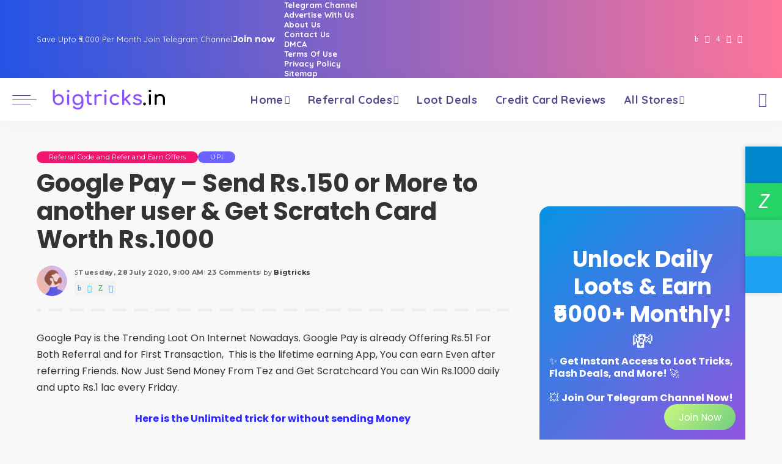

--- FILE ---
content_type: text/html; charset=UTF-8
request_url: https://www.bigtricks.in/google-pay-send-money-offer/
body_size: 47025
content:
<!DOCTYPE html><html lang="en-US" prefix="og: https://ogp.me/ns#"><head><script data-no-optimize="1">var litespeed_docref=sessionStorage.getItem("litespeed_docref");litespeed_docref&&(Object.defineProperty(document,"referrer",{get:function(){return litespeed_docref}}),sessionStorage.removeItem("litespeed_docref"));</script> <meta charset="UTF-8"><meta http-equiv="X-UA-Compatible" content="IE=edge"><meta name="viewport" content="width=device-width, initial-scale=1"><link rel="profile" href="https://gmpg.org/xfn/11"><title>Google Pay - Send Rs.150 or More to another user &amp; Get Scratch Card Worth Rs.1000 | Bigtricks</title><meta name="description" content="Google Pay is the Trending Loot On Internet Nowadays. Google Pay is already Offering Rs.51 For Both Referral and for First Transaction,  This is the lifetime"/><meta name="robots" content="follow, index, max-snippet:-1, max-video-preview:-1, max-image-preview:large"/><link rel="preconnect" href="https://fonts.gstatic.com" crossorigin><link rel="preload" as="style" onload="this.onload=null;this.rel='stylesheet'" href="https://fonts.googleapis.com/css?family=Poppins%3A300%2C400%2C500%2C600%2C700%2C800%2C900%2C100italic%2C200italic%2C300italic%2C400italic%2C500italic%2C600italic%2C700italic%2C800italic%2C900italic%2C%2C400i%2C700i%7CQuicksand%3A400%2C500%2C600%2C700%7CMontserrat%3A400%2C500%2C600%2C700&amp;display=swap" crossorigin><noscript><link rel="stylesheet" href="https://fonts.googleapis.com/css?family=Poppins%3A300%2C400%2C500%2C600%2C700%2C800%2C900%2C100italic%2C200italic%2C300italic%2C400italic%2C500italic%2C600italic%2C700italic%2C800italic%2C900italic%2C%2C400i%2C700i%7CQuicksand%3A400%2C500%2C600%2C700%7CMontserrat%3A400%2C500%2C600%2C700&amp;display=swap"></noscript><link rel="canonical" href="https://www.bigtricks.in/google-pay-send-money-offer/" /><meta property="og:locale" content="en_US" /><meta property="og:type" content="article" /><meta property="og:title" content="Google Pay - Send Rs.150 or More to another user &amp; Get Scratch Card Worth Rs.1000 | Bigtricks" /><meta property="og:description" content="Google Pay is the Trending Loot On Internet Nowadays. Google Pay is already Offering Rs.51 For Both Referral and for First Transaction,  This is the lifetime" /><meta property="og:url" content="https://www.bigtricks.in/google-pay-send-money-offer/" /><meta property="og:site_name" content="Bigtricks" /><meta property="article:publisher" content="https://www.facebook.com/bigtricksit" /><meta property="article:author" content="https://www.facebook.com/bigtricksit" /><meta property="article:tag" content="Tez" /><meta property="article:tag" content="tez loot" /><meta property="article:tag" content="tez refer and earn" /><meta property="article:section" content="Referral Code and Refer and Earn Offers" /><meta property="og:updated_time" content="2020-07-28T12:25:32+05:30" /><meta property="fb:admins" content="100003683423769" /><meta property="og:image" content="https://www.bigtricks.in/wp-content/uploads/2017/11/Untitled.webp" /><meta property="og:image:secure_url" content="https://www.bigtricks.in/wp-content/uploads/2017/11/Untitled.webp" /><meta property="og:image:width" content="643" /><meta property="og:image:height" content="342" /><meta property="og:image:alt" content="Untitled" /><meta property="og:image:type" content="image/jpeg" /><meta property="article:published_time" content="2020-07-28T09:00:01+05:30" /><meta property="article:modified_time" content="2020-07-28T12:25:32+05:30" /><meta name="twitter:card" content="summary_large_image" /><meta name="twitter:title" content="Google Pay - Send Rs.150 or More to another user &amp; Get Scratch Card Worth Rs.1000 | Bigtricks" /><meta name="twitter:description" content="Google Pay is the Trending Loot On Internet Nowadays. Google Pay is already Offering Rs.51 For Both Referral and for First Transaction,  This is the lifetime" /><meta name="twitter:site" content="@BigtricksIn" /><meta name="twitter:creator" content="@BigtricksIn" /><meta name="twitter:image" content="https://www.bigtricks.in/wp-content/uploads/2017/11/Untitled.webp" /><meta name="twitter:label1" content="Written by" /><meta name="twitter:data1" content="Bigtricks" /><meta name="twitter:label2" content="Time to read" /><meta name="twitter:data2" content="4 minutes" /> <script type="application/ld+json" class="rank-math-schema-pro">{"@context":"https://schema.org","@graph":[{"@type":"Organization","@id":"https://www.bigtricks.in/#organization","name":"Bigtricks","sameAs":["https://www.facebook.com/bigtricksit","https://twitter.com/BigtricksIn","https://t.me.com/bigtricksin"],"logo":{"@type":"ImageObject","@id":"https://www.bigtricks.in/#logo","url":"https://www.bigtricks.in/wp-content/uploads/2025/12/logo112.webp","contentUrl":"https://www.bigtricks.in/wp-content/uploads/2025/12/logo112.webp","caption":"Bigtricks","inLanguage":"en-US","width":"112","height":"112"}},{"@type":"WebSite","@id":"https://www.bigtricks.in/#website","url":"https://www.bigtricks.in","name":"Bigtricks","alternateName":"BT","publisher":{"@id":"https://www.bigtricks.in/#organization"},"inLanguage":"en-US"},{"@type":"ImageObject","@id":"https://www.bigtricks.in/wp-content/uploads/2017/11/Untitled.webp","url":"https://www.bigtricks.in/wp-content/uploads/2017/11/Untitled.webp","width":"643","height":"342","caption":"Untitled","inLanguage":"en-US"},{"@type":"WebPage","@id":"https://www.bigtricks.in/google-pay-send-money-offer/#webpage","url":"https://www.bigtricks.in/google-pay-send-money-offer/","name":"Google Pay - Send Rs.150 or More to another user &amp; Get Scratch Card Worth Rs.1000 | Bigtricks","datePublished":"2020-07-28T09:00:01+05:30","dateModified":"2020-07-28T12:25:32+05:30","isPartOf":{"@id":"https://www.bigtricks.in/#website"},"primaryImageOfPage":{"@id":"https://www.bigtricks.in/wp-content/uploads/2017/11/Untitled.webp"},"inLanguage":"en-US"},{"@type":"BlogPosting","headline":"Google Pay - Send Rs.150 or More to another user &amp; Get Scratch Card Worth Rs.1000 | Bigtricks","datePublished":"2020-07-28T09:00:01+05:30","dateModified":"2020-07-28T12:25:32+05:30","author":{"@type":"Person","name":"Bigtricks"},"name":"Google Pay - Send Rs.150 or More to another user &amp; Get Scratch Card Worth Rs.1000 | Bigtricks","articleSection":"Referral Code and Refer and Earn Offers, UPI","@id":"https://www.bigtricks.in/google-pay-send-money-offer/#schema-201822","isPartOf":{"@id":"https://www.bigtricks.in/google-pay-send-money-offer/#webpage"},"publisher":{"@id":"https://www.bigtricks.in/#organization"},"image":{"@id":"https://www.bigtricks.in/wp-content/uploads/2017/11/Untitled.webp"},"inLanguage":"en-US","mainEntityOfPage":{"@id":"https://www.bigtricks.in/google-pay-send-money-offer/#webpage"}}]}</script> <link rel='dns-prefetch' href='//www.googletagmanager.com' /><link rel="alternate" type="application/rss+xml" title="Bigtricks &raquo; Feed" href="https://www.bigtricks.in/feed/" /><link rel="alternate" type="application/rss+xml" title="Bigtricks &raquo; Comments Feed" href="https://www.bigtricks.in/comments/feed/" /><link rel="alternate" type="application/rss+xml" title="Bigtricks &raquo; Google Pay &#8211; Send Rs.150 or More to another user &#038; Get Scratch Card Worth Rs.1000 Comments Feed" href="https://www.bigtricks.in/google-pay-send-money-offer/feed/" /><link rel="pingback" href="https://www.bigtricks.in/xmlrpc.php"/><style id='wp-img-auto-sizes-contain-inline-css'>img:is([sizes=auto i],[sizes^="auto," i]){contain-intrinsic-size:3000px 1500px}
/*# sourceURL=wp-img-auto-sizes-contain-inline-css */</style><style id="litespeed-ccss">:root{--wp-block-synced-color:#7a00df;--wp-block-synced-color--rgb:122,0,223;--wp-bound-block-color:var(--wp-block-synced-color);--wp-editor-canvas-background:#ddd;--wp-admin-theme-color:#007cba;--wp-admin-theme-color--rgb:0,124,186;--wp-admin-theme-color-darker-10:#006ba1;--wp-admin-theme-color-darker-10--rgb:0,107,160.5;--wp-admin-theme-color-darker-20:#005a87;--wp-admin-theme-color-darker-20--rgb:0,90,135;--wp-admin-border-width-focus:2px}:root{--wp--preset--font-size--normal:16px;--wp--preset--font-size--huge:42px}.has-text-align-center{text-align:center}.aligncenter{clear:both}.screen-reader-text{border:0;clip-path:inset(50%);height:1px;margin:-1px;overflow:hidden;padding:0;position:absolute;width:1px;word-wrap:normal!important}html :where(.has-border-color){border-style:solid}html :where([style*=border-width]){border-style:solid}html :where(img[class*=wp-image-]){height:auto;max-width:100%}.wp-block-button__link{align-content:center;box-sizing:border-box;display:inline-block;height:100%;text-align:center;word-break:break-word}:where(.wp-block-button__link){border-radius:9999px;box-shadow:none;padding:calc(.667em + 2px) calc(1.333em + 2px);text-decoration:none}.wp-block-cover{align-items:center;background-position:50%;box-sizing:border-box;display:flex;justify-content:center;min-height:430px;overflow:hidden;overflow:clip;padding:1em;position:relative}.wp-block-cover .has-background-dim:not([class*=-background-color]){background-color:#000}.wp-block-cover .has-background-dim.has-background-gradient{background-color:initial}.wp-block-cover .wp-block-cover__background{bottom:0;left:0;opacity:.5;position:absolute;right:0;top:0}.wp-block-cover .wp-block-cover__background.has-background-dim.has-background-dim-100{opacity:1}.wp-block-cover .wp-block-cover__inner-container{color:inherit;position:relative;width:100%}:where(.wp-block-cover:not(.has-text-color)){color:#fff}:root :where(.wp-block-cover p:not(.has-text-color)){color:inherit}ul{box-sizing:border-box}.wp-block-buttons{box-sizing:border-box}.wp-block-buttons>.wp-block-button{display:inline-block;margin:0}.wp-block-buttons.is-content-justification-right{justify-content:flex-end}.wp-block-buttons .wp-block-button__link{width:100%}.wp-block-group{box-sizing:border-box}:root{--wp--preset--aspect-ratio--square:1;--wp--preset--aspect-ratio--4-3:4/3;--wp--preset--aspect-ratio--3-4:3/4;--wp--preset--aspect-ratio--3-2:3/2;--wp--preset--aspect-ratio--2-3:2/3;--wp--preset--aspect-ratio--16-9:16/9;--wp--preset--aspect-ratio--9-16:9/16;--wp--preset--color--black:#000000;--wp--preset--color--cyan-bluish-gray:#abb8c3;--wp--preset--color--white:#ffffff;--wp--preset--color--pale-pink:#f78da7;--wp--preset--color--vivid-red:#cf2e2e;--wp--preset--color--luminous-vivid-orange:#ff6900;--wp--preset--color--luminous-vivid-amber:#fcb900;--wp--preset--color--light-green-cyan:#7bdcb5;--wp--preset--color--vivid-green-cyan:#00d084;--wp--preset--color--pale-cyan-blue:#8ed1fc;--wp--preset--color--vivid-cyan-blue:#0693e3;--wp--preset--color--vivid-purple:#9b51e0;--wp--preset--gradient--vivid-cyan-blue-to-vivid-purple:linear-gradient(135deg,rgb(6,147,227) 0%,rgb(155,81,224) 100%);--wp--preset--gradient--light-green-cyan-to-vivid-green-cyan:linear-gradient(135deg,rgb(122,220,180) 0%,rgb(0,208,130) 100%);--wp--preset--gradient--luminous-vivid-amber-to-luminous-vivid-orange:linear-gradient(135deg,rgb(252,185,0) 0%,rgb(255,105,0) 100%);--wp--preset--gradient--luminous-vivid-orange-to-vivid-red:linear-gradient(135deg,rgb(255,105,0) 0%,rgb(207,46,46) 100%);--wp--preset--gradient--very-light-gray-to-cyan-bluish-gray:linear-gradient(135deg,rgb(238,238,238) 0%,rgb(169,184,195) 100%);--wp--preset--gradient--cool-to-warm-spectrum:linear-gradient(135deg,rgb(74,234,220) 0%,rgb(151,120,209) 20%,rgb(207,42,186) 40%,rgb(238,44,130) 60%,rgb(251,105,98) 80%,rgb(254,248,76) 100%);--wp--preset--gradient--blush-light-purple:linear-gradient(135deg,rgb(255,206,236) 0%,rgb(152,150,240) 100%);--wp--preset--gradient--blush-bordeaux:linear-gradient(135deg,rgb(254,205,165) 0%,rgb(254,45,45) 50%,rgb(107,0,62) 100%);--wp--preset--gradient--luminous-dusk:linear-gradient(135deg,rgb(255,203,112) 0%,rgb(199,81,192) 50%,rgb(65,88,208) 100%);--wp--preset--gradient--pale-ocean:linear-gradient(135deg,rgb(255,245,203) 0%,rgb(182,227,212) 50%,rgb(51,167,181) 100%);--wp--preset--gradient--electric-grass:linear-gradient(135deg,rgb(202,248,128) 0%,rgb(113,206,126) 100%);--wp--preset--gradient--midnight:linear-gradient(135deg,rgb(2,3,129) 0%,rgb(40,116,252) 100%);--wp--preset--font-size--small:13px;--wp--preset--font-size--medium:20px;--wp--preset--font-size--large:36px;--wp--preset--font-size--x-large:42px;--wp--preset--spacing--20:0.44rem;--wp--preset--spacing--30:0.67rem;--wp--preset--spacing--40:1rem;--wp--preset--spacing--50:1.5rem;--wp--preset--spacing--60:2.25rem;--wp--preset--spacing--70:3.38rem;--wp--preset--spacing--80:5.06rem;--wp--preset--shadow--natural:6px 6px 9px rgba(0, 0, 0, 0.2);--wp--preset--shadow--deep:12px 12px 50px rgba(0, 0, 0, 0.4);--wp--preset--shadow--sharp:6px 6px 0px rgba(0, 0, 0, 0.2);--wp--preset--shadow--outlined:6px 6px 0px -3px rgb(255, 255, 255), 6px 6px rgb(0, 0, 0);--wp--preset--shadow--crisp:6px 6px 0px rgb(0, 0, 0)}:where(.is-layout-flex){gap:.5em}body .is-layout-flex{display:flex}.is-layout-flex{flex-wrap:wrap;align-items:center}.is-layout-flex>:is(*,div){margin:0}.has-vivid-cyan-blue-to-vivid-purple-gradient-background{background:var(--wp--preset--gradient--vivid-cyan-blue-to-vivid-purple)!important}.has-electric-grass-gradient-background{background:var(--wp--preset--gradient--electric-grass)!important}.has-medium-font-size{font-size:var(--wp--preset--font-size--medium)!important}.has-large-font-size{font-size:var(--wp--preset--font-size--large)!important}.wp-container-core-buttons-is-layout-765c4724{justify-content:flex-end}.wp-block-button__link{color:#fff;background-color:#32373c;border-radius:9999px;box-shadow:none;text-decoration:none;padding:calc(.667em + 2px) calc(1.333em + 2px);font-size:1.125em}:root{--round-3:3px;--round-5:5px;--round-7:7px;--shadow-7:#00000012;--dark-accent:#191c20;--dark-accent-0:#191c2000;--dark-accent-90:#191c20f2;--meta-b-fweight:600;--bottom-border-color:var(--flex-gray-15);--column-border-color:var(--flex-gray-15);--g-color:#ff184e;--heading-color:var(--body-fcolor);--review-color:#ffc300;--g-color-90:#ff184ee6;--absolute-dark:#242424;--body-fcolor:#282828;--meta-fcolor:#666666;--h1-fsize:40px;--h2-fsize:28px;--h3-fsize:22px;--h4-fsize:16px;--h5-fsize:14px;--h6-fsize:13px;--flex-gray-15:#88888826;--solid-light:#fafafa;--rem-mini:.8rem;--rem-small:.92rem;--heading-sub-color:var(--g-color);--awhite:#ffffff}:root{--g-color:#ff8763;--el-spacing:10px;--bottom-spacing:35px;--meta-fsize:13px;--subnav-bg-from:#fff;--subnav-bg-to:#fff}html,body,div,span,h1,h2,h4,p,a,abbr,em,strong,ul,li,form,label{font-family:inherit;font-size:100%;font-weight:inherit;font-style:inherit;line-height:inherit;margin:0;padding:0;vertical-align:baseline;border:0;outline:0}html{font-family:"Poppins",sans-serif;font-size:16px;line-height:1.7;overflow-x:hidden;color:#333;text-size-adjust:100%;-webkit-text-size-adjust:100%;-ms-text-size-adjust:100%}body{font-size:inherit;display:block;overflow:clip;margin:0;color:inherit}body:not([data-theme="dark"]){background:#fff}*{-moz-box-sizing:border-box;-webkit-box-sizing:border-box;box-sizing:border-box}:before,:after{-moz-box-sizing:border-box;-webkit-box-sizing:border-box;box-sizing:border-box}.site{position:relative;display:block}.site-wrap,.site-content{position:relative;display:block;margin:0;padding:0}.site-wrap *{text-rendering:optimizeLegibility;-webkit-font-smoothing:antialiased;-moz-osx-font-smoothing:grayscale}button,input{overflow:visible}em{font-weight:400;font-style:italic}a{text-decoration:none;color:inherit;background-color:#fff0}abbr[title]{text-decoration:none}strong{font-weight:700}img{max-width:100%;height:auto;vertical-align:middle;border-style:none;object-fit:cover}svg:not(:root){overflow:hidden}button,input,textarea{margin:0;text-transform:none;outline:none!important}[type=submit],button{-webkit-appearance:button}[type=submit]::-moz-focus-inner,button::-moz-focus-inner{padding:0;border-style:none}[type=submit]:-moz-focusring,button:-moz-focusring{outline:ButtonText dotted 1px}:-webkit-autofill{-webkit-box-shadow:0 0 0 30px #fafafa inset!important}textarea{overflow:auto}[type="search"]{outline-offset:-2px;-webkit-appearance:textfield}[type="search"]::-webkit-search-cancel-button,[type="search"]::-webkit-search-decoration{-webkit-appearance:none}::-webkit-file-upload-button{font:inherit;-webkit-appearance:button}.clearfix:before,.clearfix:after{display:table;clear:both;content:" "}ul{list-style:none}input::-webkit-file-upload-button{font-size:15px;padding:7px 15px;color:#fff;border:none;-webkit-border-radius:4px;border-radius:4px;outline:none;background-color:#333;box-shadow:none}.screen-reader-text{position:absolute!important;overflow:hidden;clip:rect(1px,1px,1px,1px);width:1px;height:1px;margin:-1px;padding:0;word-wrap:normal!important;border:0;clip-path:inset(50%)}.off-canvas-inner::-webkit-scrollbar{width:4px}.off-canvas-inner::-webkit-scrollbar-track{-webkit-border-radius:10px;border-radius:10px;background:rgb(255 255 255/.1);box-shadow:inset 0 0 6px rgb(0 0 0/.1)}.off-canvas-inner::-webkit-scrollbar-thumb{-webkit-border-radius:10px;border-radius:10px;background-color:#333}input::-webkit-input-placeholder,textarea::-webkit-input-placeholder{font-size:.9em;opacity:.7;color:currentColor}.rbi{font-family:"ruby-icon"!important;font-weight:400;font-style:normal;font-variant:normal;text-transform:none;speak:none;-webkit-font-smoothing:antialiased;-moz-osx-font-smoothing:grayscale}.rbi-x-twitter:before{content:""}.rbi-telegram:before{content:""}.rbi-facebook:before{content:"b"}.rbi-clock:before{content:"S"}.rbi-whatsapp:before{content:"Z"}.rbi-instagram:before{content:"4"}.rbi-youtube-o:before{content:""}.rbi-search-alt:before{content:""}.rb-m20-gutter{margin-right:20px;margin-left:20px}.rb-p20-gutter{padding-right:20px;padding-left:20px}h1,h2,h4,.h4{font-family:"Quicksand",sans-serif;font-weight:700;-ms-word-wrap:break-word;word-wrap:break-word}h1{font-size:2.5rem;line-height:1.15}h2{font-size:1.625rem;line-height:1.25}h4,.h4{font-size:1rem;line-height:1.45}.is-hidden{display:none!important}textarea{font-family:"Montserrat",sans-serif;font-size:.875rem!important;font-weight:400;line-height:1.7;display:block;width:100%;max-width:100%;padding:15px 20px;border:none;outline:none;background-color:rgb(0 0 0/.025);-moz-box-shadow:none!important;-webkit-box-shadow:none!important;box-shadow:none!important}input[type="email"],input[type="search"]{font-family:"Montserrat",sans-serif;font-size:.875rem;font-weight:400;line-height:22px;max-width:100%;padding:10px 25px;white-space:nowrap;border:none;outline:none!important;background-color:rgb(0 0 0/.025);-webkit-box-shadow:none!important;box-shadow:none!important}input[type="submit"],button{font-family:"Montserrat",sans-serif;font-size:12px;font-weight:600;line-height:40px;padding:0 40px;white-space:nowrap;color:#fff;border:none;-webkit-border-radius:0;border-radius:0;outline:none!important;background:none;background-color:#333;-moz-box-shadow:none!important;-webkit-box-shadow:none!important;box-shadow:none!important}.load-animation,.loadmore-animation{position:absolute;z-index:992;top:0;right:0;bottom:0;left:0;background-color:#fff0;background-image:url(/wp-content/themes/pixwell/assets/images/loading.svg);background-repeat:no-repeat;background-position:center;background-size:50px}.live-search-animation{top:0;right:0;bottom:auto;left:auto;display:none;width:56px;height:56px;background-color:transparent!important;background-size:26px}.loadmore-animation{display:none;opacity:0;background-size:32px}label{font-size:.85rem;line-height:1.7}button::-moz-focus-inner{padding:0;border:0}.response-notice{display:none;text-align:center}.rb-newsletter .newsletter-content{flex-flow:column nowrap;justify-content:center;padding:30px;text-align:center}.rb-newsletter input.newsletter-email{width:100%;margin-right:auto;margin-bottom:15px;margin-left:auto;padding-right:0;padding-left:0;text-align:center;border:none;border-bottom:2px solid currentColor!important;-webkit-border-radius:0!important;border-radius:0!important;background:none}.rb-newsletter h4{font-size:1.3rem;margin-bottom:10px}.rb-newsletter form{margin-top:15px}.rb-newsletter button[type="submit"]{padding:0 60px;letter-spacing:.02em}.rb-newsletter input.newsletter-email{font-size:.9rem}.response-notice{font-size:.875rem;position:fixed;right:20px;bottom:40px;display:none;min-width:300px;padding:10px 40px;white-space:nowrap;opacity:0;color:#fff;background-color:#333;-webkit-box-shadow:1px 7px 15px rgb(0 0 0/.15);box-shadow:1px 7px 15px rgb(0 0 0/.15)}.response-notice.email-exists{background-color:#ff6d5e}.response-notice.email-error{background-color:#f84242}.response-notice.success{background-color:#79a468}.rbc-container{position:static;display:block;max-width:1200px;margin-right:auto;margin-left:auto}.rbc-wrap{display:flex;overflow:clip;flex-flow:row nowrap}.rbc-sidebar{position:relative;display:flex;flex-flow:column nowrap}.rbc-content{display:flex;align-content:flex-start;align-items:flex-start;flex-flow:row wrap}.rbc-content-section .rbc-content{flex:0 0 66.66%;width:66.66%;max-width:66.66%}.rbc-content-section .rbc-sidebar{flex:0 0 33.33%;width:33.33%;max-width:33.33%;padding-left:50px}.wrap{position:relative}.site-wrap .wrap{margin-top:50px;margin-bottom:50px}.topbar-wrap{font-family:"Quicksand",sans-serif;font-size:13px;position:relative;display:block;min-height:32px;color:#fff;background-color:#333}.topbar-inner{position:relative;display:flex;align-items:center;flex-flow:row nowrap;justify-content:space-between}.topbar-left{display:flex;overflow:hidden;align-items:center;flex:1;flex-flow:row nowrap;max-width:100%}.topbar-info{line-height:32px;display:flex;align-items:center;flex-flow:row nowrap}.topbar-info>*{display:inline-flex;display:-webkit-inline-flex;align-items:center;margin-right:15px}.topbar-info span.info-text a{font-weight:700;margin-left:2px;text-decoration:underline}.topbar-right{display:flex;height:32px;margin-left:auto}.topbar-social{display:flex;align-items:center;flex-flow:row nowrap;height:100%}.topbar-social a{font-size:13px;display:flex;align-items:center;flex-flow:row nowrap;height:100%;padding:0 5px}.main-menu>.menu-item.menu-item-has-children>a:after{font-family:"ruby-icon";font-size:.8em;line-height:1;margin-left:2px;content:"";vertical-align:middle}.btn-toggle-wrap{position:relative;z-index:99;display:block;height:100%;padding-right:20px}.btn-toggle{position:relative;display:block;overflow:hidden;width:40px;height:100%;min-height:40px}.btn-toggle .off-canvas-toggle{position:absolute;z-index:20;top:0;left:0;display:block;width:100%;height:100%}.icon-toggle{font-size:0;position:absolute;top:50%;left:0;display:block;width:100%;height:1px;min-height:1px;color:inherit;background-color:currentColor;-webkit-touch-callout:none}.icon-toggle:before,.icon-toggle:after{position:absolute;left:0;width:75%;height:100%;min-height:1px;content:"";background-color:currentColor}.icon-toggle:before{-webkit-transform:translateY(-7px);transform:translateY(-7px)}.icon-toggle:after{-webkit-transform:translateY(7px);transform:translateY(7px)}.header-wrap{position:relative;display:block}.navbar-wrap{position:relative;z-index:999;display:block}.section-sticky .navbar-wrap{background-color:#fff}.navbar-inner{position:relative;display:flex;align-items:stretch;flex-flow:row nowrap;justify-content:space-between;max-width:100%;min-height:60px}.navbar-left{display:flex;align-items:center;flex:1;flex-flow:row nowrap}.navbar-right{position:relative;display:flex;align-items:stretch;flex-flow:row nowrap;justify-content:flex-end;gap:10px}.navbar-right>*{position:static;display:flex;align-items:center;flex-flow:row nowrap}.navbar-right>*:first-child{margin-left:0}.header-8 .navbar-wrap,.section-sticky .navbar-wrap,.mobile-sticky-nav{-webkit-box-shadow:0 4px 30px rgb(0 0 0/.03);box-shadow:0 4px 30px rgb(0 0 0/.03)}.main-menu>li{display:block;float:left}.main-menu>li>a{font-family:"Quicksand",sans-serif;font-size:16px;font-weight:600;position:relative;display:flex;align-items:center;flex-wrap:nowrap;height:60px;padding:0 15px;white-space:nowrap;letter-spacing:.02em}.navbar-inner .logo-wrap{display:flex;flex-shrink:0;margin-right:15px}.logo-wrap a{display:flex;align-items:center;width:auto;height:100%}.logo-wrap img{width:auto;max-height:60px;object-fit:contain;object-position:left}.logo-wrap.is-svg img{display:block;width:auto;height:999px;padding-top:10px;padding-bottom:10px}.header-wrap .search-icon{line-height:1;position:relative;display:flex;align-items:center;justify-content:center;min-width:1em;height:100%}.header-wrap .search-icon{font-size:24px}.header-lightbox{position:absolute;z-index:1000;top:calc(100% - 1px);right:0;left:auto;display:block;visibility:hidden;width:360px;padding:20px;-webkit-transform:translateY(10px);transform:translateY(10px);opacity:0;color:#333;border-top:4px solid;background-color:#fff;-webkit-box-shadow:0 4px 30px rgb(0 0 0/.03);box-shadow:0 4px 30px rgb(0 0 0/.03)}.main-menu-wrap{display:flex;flex-grow:1}.search-form{position:relative;display:block;max-width:460px;margin-right:auto;margin-left:auto}.search-form input[type="search"]{line-height:36px;width:100%;padding-right:66px;border:none;-webkit-border-radius:0;border-radius:0}.search-form input[type="submit"]{font-size:0;line-height:56px;position:absolute;z-index:9;top:0;right:0;bottom:auto;left:auto;display:block;width:56px;height:100%;padding:0;text-align:center;text-indent:-9999px;background-color:transparent!important}.search-form .screen-reader-text{display:none!important}.search-form:after{font-family:"ruby-icon";line-height:56px;position:absolute;z-index:10;top:0;right:0;bottom:0;left:auto;width:56px;height:100%;content:"";text-align:center;opacity:.5;color:currentColor;-webkit-border-radius:0!important;border-radius:0!important}.navbar-search-popup.header-lightbox{padding:0}.navbar-search-popup .search-form input[type="search"]{font-size:.85rem;background-color:#fff0}.main-menu .sub-menu{position:absolute;z-index:9999;top:110%;right:auto;left:auto;display:block;visibility:hidden;min-width:200px;padding:10px 0;text-align:left;opacity:0;background:var(--subnav-bg-from);background:-webkit-linear-gradient(left,var(--subnav-bg-from) 0%,var(--subnav-bg-to) 100%);background:linear-gradient(to right,var(--subnav-bg-from) 0%,var(--subnav-bg-to) 100%);-webkit-box-shadow:0 4px 30px rgb(0 0 0/.03);box-shadow:0 4px 30px rgb(0 0 0/.03)}.main-menu>li.menu-item-has-children>.sub-menu:before{position:absolute;top:-9px;right:auto;bottom:auto;left:20px;display:block;width:0;height:0;content:"";color:#fff;border-right:10px solid #fff0;border-bottom:10px solid currentColor;border-left:10px solid #fff0}.main-menu .sub-menu:not(.sub-mega){font-family:"Quicksand",sans-serif;font-size:14px;font-weight:500}.sub-menu li{position:relative}.main-menu>li>.sub-menu:not(.sub-mega) a{line-height:1;display:flex;align-items:center;flex-grow:1;padding:7px 20px 7px 25px}.main-menu .sub-menu a>span{position:relative;left:-4px}.rb-menu a>span{line-height:1.3;position:relative;display:flex}.rb-menu a>span:before{position:absolute;bottom:0;left:0;width:0;height:4px;content:"";opacity:0.2!important;background-color:currentColor}.header-8 .navbar-holder{position:relative}.header-8 .navbar-inner{position:static}.header-8 .navbar-left{flex:0 0 auto;width:auto}.header-8 .logo-wrap.is-svg{flex-shrink:0;width:auto}.header-8 .navbar-center{display:flex}.header-8 #sticky-nav .navbar-holder{max-width:100%}.header-8 #sticky-nav .main-menu-wrap{justify-content:center}.header-8 #sticky-nav .logo-wrap{min-width:120px}#mobile-navbar,.mobile-sticky-nav{display:none;margin:0;padding:0}.mobile-sticky-nav{position:fixed;z-index:1000;top:0;right:0;left:0;visibility:hidden;-webkit-transform:translate3d(0,-60px,0);transform:translate3d(0,-60px,0);background-color:#fff;will-change:transform}.mobile-navbar .btn-toggle-wrap{position:relative;display:flex;padding-right:10px}.logo-mobile-wrap{display:inline-flex;height:100%;padding:5px 0}.logo-mobile-wrap a{display:flex;align-items:center;justify-content:center;height:100%;max-height:100%}.logo-mobile-wrap img{display:inline-flex;justify-content:center;width:auto;height:100%;max-height:100%;object-fit:contain}.logo-mobile-wrap.is-svg img{justify-content:center;width:auto;height:100%;max-height:60px}.mobile-nav-inner{position:relative;display:flex;align-items:stretch;flex-wrap:nowrap;justify-content:space-between;height:60px}.m-nav-right{position:relative;display:flex;align-items:center;flex-flow:row nowrap;min-width:80px}.m-nav-right{justify-content:flex-end;gap:10px}.m-nav-centered{display:flex;align-items:center;flex-grow:1;justify-content:center}.m-nav-right>*{position:static;display:flex;height:100%}.mobile-logo-left .m-nav-centered{justify-content:flex-start}.mobile-logo-left .mobile-navbar .icon-toggle:before,.mobile-logo-left .mobile-navbar .icon-toggle:after{right:0;left:auto}.mobile-logo-left .mobile-navbar .off-canvas-trigger{padding-right:0}.mobile-search .header-lightbox.navbar-search-popup{right:0}.mobile-search .header-lightbox:before{right:15px}.section-sticky-holder{position:fixed;z-index:999;top:-100px;right:0;left:0;visibility:hidden}.section-sticky .navbar-left{flex:1 1 auto}.section-sticky img.logo-default{width:auto;max-height:60px}.section-sticky .logo-wrap{flex:0 0 auto}.off-canvas-wrap{position:fixed;z-index:9900;top:0;bottom:0;left:0;visibility:hidden;overflow:hidden;width:320px;height:100%;-webkit-transform:translate3d(-100%,0,0);transform:translate3d(-100%,0,0);background-color:#333;box-shadow:0 0 30px rgb(0 0 0/.07)}.off-canvas-wrap.light-style{background-color:#fff}.off-canvas-holder{display:flex;overflow:hidden;flex-flow:column nowrap;height:100%;padding-bottom:60px}.off-canvas-holder:before{position:absolute;top:auto;right:20px;bottom:50px;left:auto;display:block;width:40px;height:60px;content:"";opacity:.2;background-color:#fff0;background-image:radial-gradient(currentColor 1px,transparent 1px);background-position:1px 1px;background-size:5px 5px}.off-canvas-inner{position:relative;display:flex;overflow-x:hidden;overflow-y:auto;flex-flow:column nowrap;padding:20px}.site-mask{position:fixed;z-index:9801;top:-200%;left:0;display:block;visibility:hidden;width:100%;height:100%;background:#fff0}.close-panel-wrap{position:absolute;z-index:100;top:5px;right:5px;bottom:auto;left:auto}#off-canvas-close-btn{line-height:32px;position:relative;display:block;width:32px;height:32px;text-align:center;opacity:.7;color:#fff;background-color:rgb(255 255 255/.15)}.btn-close{position:relative;display:block;width:100%;height:100%}.btn-close:before{position:absolute;top:50%;left:50%;display:block;width:20px;height:1px;margin-top:-1px;margin-left:-10px;content:"";-webkit-transform:rotate(-45deg);transform:rotate(-45deg);background-color:#fff}.btn-close:after{position:absolute;top:50%;left:50%;display:block;width:20px;height:1px;margin-top:-1px;margin-left:-10px;content:"";-webkit-transform:rotate(45deg);transform:rotate(45deg);background-color:#fff}.off-canvas-header .inner-bottom{position:relative;display:flex;align-items:center;justify-content:space-between;width:100%}.off-canvas-header .inner-bottom>*{display:flex;flex-flow:row wrap;margin-top:25px}.off-canvas-header .inner-bottom>*:last-child:not(.inner-bottom-right){margin-right:auto;margin-left:auto}.off-canvas-social a{font-size:20px;line-height:32px;display:inline-block;width:32px;text-align:center}.off-canvas-nav{position:relative;display:block}.off-canvas-menu li{position:relative}.off-canvas-menu>li>a{font-family:"Quicksand",sans-serif;font-size:16px;font-weight:700;white-space:nowrap;letter-spacing:.02em}.off-canvas-menu .sub-menu{font-family:"Quicksand",sans-serif;font-size:14px;font-weight:500;position:relative;top:auto;right:auto;bottom:auto;left:auto;display:none;padding-bottom:10px;padding-left:25px}.off-canvas-menu a{line-height:1;display:flex;align-items:center;flex-flow:row nowrap;justify-content:space-between}.off-canvas-menu a>span{margin-top:7px;margin-bottom:7px}.off-canvas-menu>li>a>span{margin-top:10px;margin-bottom:10px}.off-canvas-wrap .widget-section-wrap{display:block;margin-top:50px}.off-canvas-header{position:relative;display:block;padding:60px 20px 20px;text-align:center;background-repeat:no-repeat;background-position:center;background-size:cover}.off-canvas-header:before{position:absolute;top:0;right:0;bottom:0;left:0;content:"";background-color:rgb(0 0 0/.4)}.off-canvas-header .header-inner{position:relative;z-index:10}.p-cat-info{font-family:"Montserrat",sans-serif;font-size:11px;font-weight:600;line-height:0;position:absolute;z-index:4;top:auto;right:0;bottom:0;left:0;display:flex;align-items:center;flex-flow:row wrap;flex-grow:1;padding:0 12px 12px 12px;gap:5px}.p-cat-info.is-relative{position:relative;top:auto;right:auto;bottom:auto;left:auto;margin-bottom:10px;padding:0}.p-cat-info>*{display:inline-flex}.cat-info-el{line-height:1;align-items:center;white-space:nowrap;letter-spacing:.0215rem;color:inherit}.p-meta-info{font-family:"Montserrat",sans-serif;font-size:11px;font-weight:500;display:flex;align-items:center;flex-flow:row wrap;flex-grow:1;letter-spacing:.0215rem;color:#666;gap:7px}.meta-info-el{display:inline-flex;align-items:center;gap:3px}.meta-info-el:before{width:0;height:6px;padding-right:4px;content:"";letter-spacing:0;opacity:.3;border-left:1px solid}.meta-info-el:first-child:before{display:none}.meta-info-author.meta-info-el{font-weight:700;color:#333}.about-bio{max-width:500px;margin-right:auto;margin-left:auto}.w-sidebar .about-bio{max-width:100%;margin-right:0;margin-left:0}.rb-newsletter .rb-newsletter-form{display:flex;flex-flow:column nowrap}.rb-newsletter .newsletter-input{display:flex;align-items:stretch;flex-flow:row nowrap}.rb-newsletter button.newsletter-submit{position:relative;z-index:1;flex-shrink:0;margin-left:0;padding:0 45px;text-align:center}.rb-newsletter .rb-newsletter-inner{max-width:560px;margin-left:auto}.widget-newsletter .rb-newsletter{border:1px solid #8882;border-top:5px solid currentColor}.widget-newsletter .rb-newsletter .newsletter-input{flex-flow:row wrap;justify-content:center}.single-content-wrap{position:relative;display:block;width:100%}h1.single-title{margin-bottom:20px}.single-entry-meta{display:flex;align-items:center;flex-flow:row nowrap;margin-top:15px}.single-entry-meta.has-avatar{margin-top:20px}.single-meta-avatar{display:flex;flex-shrink:0;margin-right:12px}.single-entry-meta .inner{display:flex;align-items:flex-start;flex-flow:column nowrap}.single-meta-avatar img{display:block;width:50px;height:50px;-webkit-border-radius:50%;border-radius:50%;object-fit:cover}.single-meta-bottom{margin-top:5px}.single-top-share{position:relative;display:flex;flex-flow:row nowrap;background-color:rgb(0 0 0/.025)}.single-entry-meta .share-icon{font-size:12px;line-height:24px;padding:0 5px;text-align:center}.entry-content{position:relative;display:block}.entry-content>*{max-width:100%;margin-block-start:0;margin-block-end:var(--cp-spacing,1.5rem)}.entry-content p{word-wrap:break-word;margin-block-start:0;margin-block-end:var(--cp-spacing,1.5rem)}img.aligncenter,.entry-content p img.aligncenter{display:block;margin-right:auto;margin-left:auto}.aligncenter{display:block;margin-right:auto;margin-left:auto}.wp-block-cover{height:auto;color:#fff}.entry-content a:where(:not(button):not(.is-btn):not(.wp-block-button__link):not(.p-url)){word-wrap:break-word;color:var(--g-color);text-decoration-line:underline;text-decoration-color:#fff0;-webkit-text-decoration-color:#fff0}.entry-content img{max-width:100%;height:auto}p:empty{display:none}li>ul{padding-top:7px;padding-left:1.2em}.wp-block-group.has-background{padding:20px 30px}.comment-form>*{margin-bottom:20px;padding-right:10px;padding-left:10px}.comment-form-comment label,.comment-form-author label,.comment-form-email label{display:none}.comment-author .says{display:none}.single-bottom-share a{line-height:1;display:flex;align-items:center;justify-content:center;width:50px;height:50px;margin:5px;background-color:rgb(0 0 0/.025)}.single-bottom-share a span{display:none}.single-bottom-share i{font-size:20px}.entry-header{position:relative;margin-bottom:30px}.meta-label{font-weight:400;font-style:inherit;margin-right:3px}.share-whatsapp.is-mobile{display:none}.single-5 .entry-header{padding-bottom:25px;background-image:linear-gradient(to right,rgb(0 0 0/.04) 66.666%,#fff0 0%);background-repeat:repeat-x;background-position:bottom;background-size:35px 5px}.wp-block-button{color:#fff}.wp-block-button__link,a.wp-block-button__link{font-size:1rem;line-height:1.1;text-decoration:none!important;color:inherit!important}.wp-block-button__link{-webkit-border-radius:100px;border-radius:100px}.wp-block-cover *{line-height:1.25;color:#fff}.wp-block-cover a{text-decoration:none;color:inherit!important}.wp-block-cover p:last-child{margin-bottom:0}.top-footer-wrap .widget{margin-bottom:50px}.top-footer-wrap .widget:last-child{margin-bottom:0}.widget{position:relative;display:block;overflow:hidden}.w-header-2 .widget-title{margin-bottom:25px;text-align:center}.sidebar-inner .widget{clear:both;width:100%;margin-bottom:50px}.widget_recent_entries li{font-family:"Quicksand",sans-serif;font-size:.85rem;font-weight:600;position:relative;display:block;margin-bottom:15px}.widget_recent_entries a{position:relative}.widget_recent_entries a:before{font-family:"ruby-icon";font-weight:400;display:inline;margin-right:7px;content:""}.widget-title,.widget .widget-title{position:relative;display:block;margin-bottom:20px}.widget-title:after{display:table;clear:both;content:""}.is-light-share .share-facebook i{color:#568fce}.is-light-share .share-twitter i{color:#27c2f5}.is-light-share .share-telegram{color:#568fce}.is-light-share .share-whatsapp i{color:#17c242}.rb-masonry:nth-child(1){grid-area:e1;justify-self:stretch}.rb-masonry:nth-child(2){grid-area:e2}.rb-masonry:nth-child(3){grid-area:e3}.rb-masonry:nth-child(5){grid-area:e4}.rb-masonry:nth-child(5){grid-area:e5}.rb-masonry:nth-child(6){grid-area:e6}.rb-masonry:nth-child(7){grid-area:e7}.rb-masonry:nth-child(8){grid-area:e8}.rb-masonry:nth-child(9){grid-area:e9}.rb-masonry:nth-child(10){grid-area:e10}.rb-masonry:nth-child(11){grid-area:e11}.about-bio.is-centered{text-align:center}.about-bio.is-centered+.social-icon-wrap{justify-content:center}.about-bio.is-centered+.social-icon-wrap a{font-size:16px;margin-right:0;padding-right:7px;padding-left:7px}.about-bio>*{margin-bottom:.5rem}.about-bio>img{margin-bottom:1.5rem}.about-bio p{font-size:.85rem;line-height:1.7;max-width:320px;color:#777}.about-bio.is-centered p{margin-right:auto;margin-left:auto}.widget-social-icon .social-icon-wrap a{font-size:20px;line-height:34px;margin-right:15px;text-align:center}.widget-social-icon .social-icon-wrap{display:flex;flex-flow:row wrap}.widget-social-icon .social-icon-wrap.is-centered{justify-content:center}.fw-widget-section .widget-social-icon{display:none}.rb-btn{font-family:"Montserrat",sans-serif;font-size:1rem;font-weight:600}.ele-round input[type="submit"],.ele-round button,.ele-round input[type="email"],.ele-round input[type="search"],.ele-round .response-notice,.ele-round .search-form input[type="search"]{-webkit-border-radius:100px;border-radius:100px}.ele-round .header-lightbox{-webkit-transform:translateZ(0);-webkit-border-radius:10px;border-radius:10px}.ele-round textarea,.ele-round .main-menu .sub-menu,.ele-round .widget-newsletter .rb-newsletter{-webkit-border-radius:10px;border-radius:10px}.ele-round .single-bottom-share a,.ele-round #off-canvas-close-btn,.ele-round .single-top-share{-webkit-border-radius:4px;border-radius:4px}.ele-round .header-lightbox{border-top:none}.ele-round .header-lightbox:before{position:absolute;top:-7px;right:50px;bottom:auto;left:auto;display:block;width:0;height:0;content:"";color:#fff;border-right:8px solid #fff0;border-bottom:8px solid currentColor;border-left:8px solid #fff0}.ele-round .navbar-search .header-lightbox:before{right:15px}.cat-icon-round .single-cat-info .cat-info-el{-webkit-box-shadow:none;box-shadow:none}.cat-icon-round .cat-info-el{padding:4px 20px;color:#fff;-webkit-border-radius:100px;border-radius:100px;background-color:var(--g-color);-webkit-box-shadow:1px 5px 10px rgb(0 0 0/.1);box-shadow:1px 5px 10px rgb(0 0 0/.1)}.cat-icon-round .is-relative .cat-info-el{-webkit-box-shadow:none;box-shadow:none}.is-light-text,.is-light-text>*,.is-light-text .topbar-info{color:#fff}@media only screen and (max-width:991px){h1{font-size:2rem;line-height:1.2}h2{font-size:1.5rem;line-height:1.3}.rbc-wrap{flex-flow:row wrap}.rbc-content-section .rbc-content{flex:0 0 100%;width:100%;max-width:100%}.rbc-content-section .rbc-sidebar{flex:0 0 100%;width:100%;max-width:100%;margin-top:60px;padding-right:0;padding-left:0}.sidebar-inner{display:block;width:100%!important;max-width:480px;margin-right:auto;margin-left:auto}#mobile-navbar,.mobile-navbar,#mobile-sticky-nav{display:block}.navbar-inner{display:none!important}.ele-round .header-lightbox:before{right:15px}.rb-newsletter button.newsletter-submit{padding:0 30px}.rb-newsletter .rb-newsletter-inner{margin-right:auto;margin-left:auto}.share-whatsapp.is-mobile{display:flex}.share-whatsapp.is-web{display:none}.wp-block-button a{font-size:.85em;padding:10px 20px}}@media only screen and (max-width:767px){body{overflow-x:hidden}.site-wrap .wrap{margin-top:35px;margin-bottom:35px}.rb-p20-gutter{padding-right:15px;padding-left:15px}.rb-m20-gutter{margin-right:15px;margin-left:15px}.topbar-wrap{display:none!important}h1{font-size:1.5rem;line-height:1.3}h2{font-size:1.15rem}h4,.h4{font-size:.935rem}textarea{padding:10px 15px}input[type="email"],input[type="search"]{padding-right:15px;padding-left:15px}.pagination-wrap>*{font-size:.9em}.p-cat-info.is-relative{margin-bottom:5px}.top-footer-wrap .widget{margin-bottom:35px}.rbc-content-section .rbc-sidebar{margin-top:35px}.sidebar-inner .widget{margin-bottom:35px}.comment-form>*{margin-bottom:10px}.single-entry-meta{margin-top:10px}.single-entry-meta.has-avatar{margin-top:12px}h1.single-title{margin-bottom:15px}.entry-header{margin-bottom:25px}.off-canvas-header .inner-bottom>*{margin-top:15px}}@media only screen and (max-width:479px){.off-canvas-wrap{width:90%;max-width:400px}h1{font-size:1.25em;line-height:1.35}h1.single-title{font-size:1.35rem;line-height:1.3}h2{font-size:1.05rem;line-height:1.35}h4,.h4{font-size:.85em;line-height:1.5}.w-header-2 .widget-title,.widget-title{margin-bottom:20px}.single-bottom-share a{line-height:40px;width:40px;height:40px}.single-bottom-share i{font-size:16px}.p-cat-info>*{font-size:.95em}.load-animation,.loadmore-animation{background-size:32px}.off-canvas-holder:before{right:15px;bottom:15px}.cat-icon-round .cat-info-el{padding-right:16px;padding-left:16px}.header-lightbox{width:calc(100vw - 30px)}.off-canvas-header{padding-top:45px}}@media only screen and (min-width:992px){.widget-social-icon .social-icon-wrap{margin-top:15px}}@media only screen and (min-width:1200px){.header-8 .navbar-left{min-width:200px}}@media screen and (min-width:992px){h1,h2,h4,.h4{max-width:100%}.rbc-content-section .rbc-sidebar{display:block}.layout-grid:not(.is-wide) .rb-masonry:nth-child(1){grid-area:e1;-ms-grid-column-align:stretch;-ms-grid-row:1;-ms-grid-column:3;-ms-grid-column-span:2}.layout-grid:not(.is-wide) .rb-masonry:nth-child(2){grid-area:e2;-ms-grid-row:1;-ms-grid-column:1;-ms-grid-column-span:2}.layout-grid:not(.is-wide) .rb-masonry:nth-child(3){grid-area:e3;-ms-grid-row:1;-ms-grid-column:5;-ms-grid-column-span:2}.layout-grid:not(.is-wide) .rb-masonry:nth-child(4){grid-area:e4;-ms-grid-row:1;-ms-grid-column:7;-ms-grid-column-span:1}.layout-grid:not(.is-wide) .rb-masonry:nth-child(5){grid-area:e5;-ms-grid-row:1;-ms-grid-column:8;-ms-grid-column-span:1}.layout-grid:not(.is-wide) .rb-masonry:nth-child(6){grid-area:e6;-ms-grid-row:2;-ms-grid-column:3;-ms-grid-column-span:1}.layout-grid:not(.is-wide) .rb-masonry:nth-child(7){grid-area:e7;-ms-grid-row:2;-ms-grid-column:4;-ms-grid-column-span:1}.layout-grid:not(.is-wide) .rb-masonry:nth-child(8){grid-area:e8;-ms-grid-row:2;-ms-grid-column:7;-ms-grid-column-span:2}.layout-grid.is-wide .rb-masonry:nth-child(1){grid-area:e1;-ms-grid-column-align:stretch;-ms-grid-row:1;-ms-grid-column:1;-ms-grid-column-span:1}.layout-grid.is-wide .rb-masonry:nth-child(2){grid-area:e2;-ms-grid-row:1;-ms-grid-column:2;-ms-grid-column-span:2}.layout-grid.is-wide .rb-masonry:nth-child(6){grid-area:e6;-ms-grid-row:2;-ms-grid-column:4;-ms-grid-column-span:1}.layout-grid.is-wide .rb-masonry:nth-child(7){grid-area:e7;-ms-grid-row:2;-ms-grid-column:5;-ms-grid-column-span:1}.layout-grid.is-wide .rb-masonry:nth-child(3){grid-area:e3;-ms-grid-row:1;-ms-grid-column:6;-ms-grid-column-span:2}.layout-grid.is-wide .rb-masonry:nth-child(4){grid-area:e4;-ms-grid-row:1;-ms-grid-column:8;-ms-grid-column-span:1}.layout-grid.is-wide .rb-masonry:nth-child(5){grid-area:e5;-ms-grid-row:1;-ms-grid-column:9;-ms-grid-column-span:1}.layout-grid.is-wide .rb-masonry:nth-child(8){grid-area:e8;-ms-grid-row:2;-ms-grid-column:8;-ms-grid-column-span:2}.layout-grid.is-wide .rb-masonry:nth-child(9){grid-area:e9;-ms-grid-row:1;-ms-grid-column:4;-ms-grid-column-span:2}.layout-grid.is-wide .rb-masonry:nth-child(11){grid-area:e11;-ms-grid-row:1;-ms-grid-column:10;-ms-grid-column-span:1}.rb-masonry:nth-child(10){grid-area:e10;-ms-grid-row:2;-ms-grid-column:1;-ms-grid-column-span:1}}html{font-family:Poppins,"system-ui",-apple-system,BlinkMacSystemFont,"Segoe UI",Roboto,Oxygen,Ubuntu,Cantarell,"Fira Sans","Droid Sans","Helvetica Neue",sans-serif}h1{font-family:Poppins,"system-ui",-apple-system,BlinkMacSystemFont,"Segoe UI",Roboto,Oxygen,Ubuntu,Cantarell,"Fira Sans","Droid Sans","Helvetica Neue",sans-serif;font-weight:700}h2{font-family:Poppins,"system-ui",-apple-system,BlinkMacSystemFont,"Segoe UI",Roboto,Oxygen,Ubuntu,Cantarell,"Fira Sans","Droid Sans","Helvetica Neue",sans-serif;font-weight:700}h4,.h4{font-family:Poppins}.p-cat-info{font-weight:400}.p-meta-info{font-weight:700;font-size:11px}.meta-info-author.meta-info-el{font-weight:700}.topbar-wrap{font-weight:400;color:#fff}.main-menu>li>a,.off-canvas-menu>li>a{font-weight:700;font-size:18px}.main-menu .sub-menu:not(.sub-mega),.off-canvas-menu .sub-menu{font-size:16px}.widget-title,.widget .widget-title{font-weight:700;font-size:18px}.topbar-wrap{background-color:#2454e5}.topbar-wrap{background-image:linear-gradient(90deg,#2454e5,#ff759a)}.navbar-inner{min-height:70px}.navbar-inner .logo-wrap img{max-height:70px}.main-menu>li>a{height:70px}.section-sticky .navbar-inner{min-height:60px}.section-sticky .navbar-inner .logo-wrap img{max-height:60px}.section-sticky .main-menu>li>a{height:60px}.navbar-wrap:not(.transparent-navbar-wrap),#mobile-sticky-nav{background-color:#fff;background-image:linear-gradient(90deg,#ffffff,#ffffff)}.navbar-wrap:not(.transparent-navbar-wrap),#mobile-sticky-nav{color:#58468c}.main-menu{--subnav-bg-from:#1e73be;--subnav-bg-to:#1e73be;--subnav-bg-to:#8224e3}.main-menu .sub-menu:not(.mega-category){color:#fff}.main-menu>li.menu-item-has-children>.sub-menu:before{display:none}.main-menu>li>a>span:before{display:none}.main-menu a>span:before{display:none}.mobile-nav-inner{background-color:#fff;background-image:linear-gradient(90deg,#ffffff,#ffffff);color:#8224e3}.off-canvas-header{background-image:url(https://www.bigtricks.in/wp-content/uploads/2020/09/Untitled-Design-21.jpg)}.off-canvas-wrap{background-color:#ffffff!important}:root{--g-color:#6c63ff}body .entry-content a:not(button){color:#2c28ff}input[type="submit"],button,.rb-btn{font-weight:700}input[type="submit"],button,.rb-btn{font-size:14px}textarea,input[type="email"],input[type="search"]{font-weight:400}.widget_recent_entries li{font-family:Poppins}.widget_recent_entries li{font-weight:700}@media only screen and (max-width:767px){.entry-content{font-size:.90rem}}h1,h1.single-title{font-size:40px}h2{font-size:35px}h4,.h4{font-size:23px}@media only screen and (max-width:1024px){h1,h1.single-title{font-size:25px}h2{font-size:23px}h4,.h4{font-size:18px}}@media only screen and (max-width:991px){h1,h1.single-title{font-size:25px}h2{font-size:23px}h4,.h4{font-size:18px}}@media only screen and (max-width:767px){h1,h1.single-title{font-size:25px}h2{font-size:23px}h4,.h4{font-size:17px}.widget-title{font-size:17px!important}}.entry-title{font-size:1rem}.wp-block-group{border-radius:1rem}body:not([data-theme="dark"]){background:#f8f8f8}.rounded{border-radius:1rem!important}span a{text-decoration:none!important}aside#mobile-sticky-nav:after{left:0;bottom:-5px;background-position:left 0 top -2px;position:absolute;width:100%;height:5px;background-image:url([data-uri]);background-repeat:repeat-x;content:""}@media only screen and (max-width:467px){.entry-title{display:-webkit-box;overflow:hidden;word-break:break-word;-webkit-line-clamp:3;-webkit-box-orient:vertical}}.success{color:#2ee82e;font-weight:900}img{object-fit:contain}.entry-title{font-size:1rem}.wp-block-group{border-radius:1rem}body:not([data-theme="dark"]){background:#f8f8f8}.rounded{border-radius:1rem!important}span a{text-decoration:none!important}aside#mobile-sticky-nav:after{left:0;bottom:-5px;background-position:left 0 top -2px;position:absolute;width:100%;height:5px;background-image:url([data-uri]);background-repeat:repeat-x;content:""}@media only screen and (max-width:467px){.entry-title{display:-webkit-box;overflow:hidden;word-break:break-word;-webkit-line-clamp:3;-webkit-box-orient:vertical}}.success{color:#2ee82e;font-weight:900}img{object-fit:contain}</style><style>1{content-visibility:auto;contain-intrinsic-size:1px 1000px;}</style><link rel="preload" data-asynced="1" data-optimized="2" as="style" onload="this.onload=null;this.rel='stylesheet'" href="https://www.bigtricks.in/wp-content/litespeed/css/e15d09048a18c5b00edeb3aa36aaeb9a.css?ver=6c4e8" /><script type="litespeed/javascript">!function(a){"use strict";var b=function(b,c,d){function e(a){return h.body?a():void setTimeout(function(){e(a)})}function f(){i.addEventListener&&i.removeEventListener("load",f),i.media=d||"all"}var g,h=a.document,i=h.createElement("link");if(c)g=c;else{var j=(h.body||h.getElementsByTagName("head")[0]).childNodes;g=j[j.length-1]}var k=h.styleSheets;i.rel="stylesheet",i.href=b,i.media="only x",e(function(){g.parentNode.insertBefore(i,c?g:g.nextSibling)});var l=function(a){for(var b=i.href,c=k.length;c--;)if(k[c].href===b)return a();setTimeout(function(){l(a)})};return i.addEventListener&&i.addEventListener("load",f),i.onloadcssdefined=l,l(f),i};"undefined"!=typeof exports?exports.loadCSS=b:a.loadCSS=b}("undefined"!=typeof global?global:this);!function(a){if(a.loadCSS){var b=loadCSS.relpreload={};if(b.support=function(){try{return a.document.createElement("link").relList.supports("preload")}catch(b){return!1}},b.poly=function(){for(var b=a.document.getElementsByTagName("link"),c=0;c<b.length;c++){var d=b[c];"preload"===d.rel&&"style"===d.getAttribute("as")&&(a.loadCSS(d.href,d,d.getAttribute("media")),d.rel=null)}},!b.support()){b.poly();var c=a.setInterval(b.poly,300);a.addEventListener&&a.addEventListener("load",function(){b.poly(),a.clearInterval(c)}),a.attachEvent&&a.attachEvent("onload",function(){a.clearInterval(c)})}}}(this);</script> <style id='wp-block-button-inline-css'>.wp-block-button__link{align-content:center;box-sizing:border-box;cursor:pointer;display:inline-block;height:100%;text-align:center;word-break:break-word}.wp-block-button__link.aligncenter{text-align:center}.wp-block-button__link.alignright{text-align:right}:where(.wp-block-button__link){border-radius:9999px;box-shadow:none;padding:calc(.667em + 2px) calc(1.333em + 2px);text-decoration:none}.wp-block-button[style*=text-decoration] .wp-block-button__link{text-decoration:inherit}.wp-block-buttons>.wp-block-button.has-custom-width{max-width:none}.wp-block-buttons>.wp-block-button.has-custom-width .wp-block-button__link{width:100%}.wp-block-buttons>.wp-block-button.has-custom-font-size .wp-block-button__link{font-size:inherit}.wp-block-buttons>.wp-block-button.wp-block-button__width-25{width:calc(25% - var(--wp--style--block-gap, .5em)*.75)}.wp-block-buttons>.wp-block-button.wp-block-button__width-50{width:calc(50% - var(--wp--style--block-gap, .5em)*.5)}.wp-block-buttons>.wp-block-button.wp-block-button__width-75{width:calc(75% - var(--wp--style--block-gap, .5em)*.25)}.wp-block-buttons>.wp-block-button.wp-block-button__width-100{flex-basis:100%;width:100%}.wp-block-buttons.is-vertical>.wp-block-button.wp-block-button__width-25{width:25%}.wp-block-buttons.is-vertical>.wp-block-button.wp-block-button__width-50{width:50%}.wp-block-buttons.is-vertical>.wp-block-button.wp-block-button__width-75{width:75%}.wp-block-button.is-style-squared,.wp-block-button__link.wp-block-button.is-style-squared{border-radius:0}.wp-block-button.no-border-radius,.wp-block-button__link.no-border-radius{border-radius:0!important}:root :where(.wp-block-button .wp-block-button__link.is-style-outline),:root :where(.wp-block-button.is-style-outline>.wp-block-button__link){border:2px solid;padding:.667em 1.333em}:root :where(.wp-block-button .wp-block-button__link.is-style-outline:not(.has-text-color)),:root :where(.wp-block-button.is-style-outline>.wp-block-button__link:not(.has-text-color)){color:currentColor}:root :where(.wp-block-button .wp-block-button__link.is-style-outline:not(.has-background)),:root :where(.wp-block-button.is-style-outline>.wp-block-button__link:not(.has-background)){background-color:initial;background-image:none}
/*# sourceURL=https://www.bigtricks.in/wp-includes/blocks/button/style.min.css */</style><style id='wp-block-heading-inline-css'>h1:where(.wp-block-heading).has-background,h2:where(.wp-block-heading).has-background,h3:where(.wp-block-heading).has-background,h4:where(.wp-block-heading).has-background,h5:where(.wp-block-heading).has-background,h6:where(.wp-block-heading).has-background{padding:1.25em 2.375em}h1.has-text-align-left[style*=writing-mode]:where([style*=vertical-lr]),h1.has-text-align-right[style*=writing-mode]:where([style*=vertical-rl]),h2.has-text-align-left[style*=writing-mode]:where([style*=vertical-lr]),h2.has-text-align-right[style*=writing-mode]:where([style*=vertical-rl]),h3.has-text-align-left[style*=writing-mode]:where([style*=vertical-lr]),h3.has-text-align-right[style*=writing-mode]:where([style*=vertical-rl]),h4.has-text-align-left[style*=writing-mode]:where([style*=vertical-lr]),h4.has-text-align-right[style*=writing-mode]:where([style*=vertical-rl]),h5.has-text-align-left[style*=writing-mode]:where([style*=vertical-lr]),h5.has-text-align-right[style*=writing-mode]:where([style*=vertical-rl]),h6.has-text-align-left[style*=writing-mode]:where([style*=vertical-lr]),h6.has-text-align-right[style*=writing-mode]:where([style*=vertical-rl]){rotate:180deg}
/*# sourceURL=https://www.bigtricks.in/wp-includes/blocks/heading/style.min.css */</style><style id='wp-block-image-inline-css'>.wp-block-image>a,.wp-block-image>figure>a{display:inline-block}.wp-block-image img{box-sizing:border-box;height:auto;max-width:100%;vertical-align:bottom}@media not (prefers-reduced-motion){.wp-block-image img.hide{visibility:hidden}.wp-block-image img.show{animation:show-content-image .4s}}.wp-block-image[style*=border-radius] img,.wp-block-image[style*=border-radius]>a{border-radius:inherit}.wp-block-image.has-custom-border img{box-sizing:border-box}.wp-block-image.aligncenter{text-align:center}.wp-block-image.alignfull>a,.wp-block-image.alignwide>a{width:100%}.wp-block-image.alignfull img,.wp-block-image.alignwide img{height:auto;width:100%}.wp-block-image .aligncenter,.wp-block-image .alignleft,.wp-block-image .alignright,.wp-block-image.aligncenter,.wp-block-image.alignleft,.wp-block-image.alignright{display:table}.wp-block-image .aligncenter>figcaption,.wp-block-image .alignleft>figcaption,.wp-block-image .alignright>figcaption,.wp-block-image.aligncenter>figcaption,.wp-block-image.alignleft>figcaption,.wp-block-image.alignright>figcaption{caption-side:bottom;display:table-caption}.wp-block-image .alignleft{float:left;margin:.5em 1em .5em 0}.wp-block-image .alignright{float:right;margin:.5em 0 .5em 1em}.wp-block-image .aligncenter{margin-left:auto;margin-right:auto}.wp-block-image :where(figcaption){margin-bottom:1em;margin-top:.5em}.wp-block-image.is-style-circle-mask img{border-radius:9999px}@supports ((-webkit-mask-image:none) or (mask-image:none)) or (-webkit-mask-image:none){.wp-block-image.is-style-circle-mask img{border-radius:0;-webkit-mask-image:url('data:image/svg+xml;utf8,<svg viewBox="0 0 100 100" xmlns="http://www.w3.org/2000/svg"><circle cx="50" cy="50" r="50"/></svg>');mask-image:url('data:image/svg+xml;utf8,<svg viewBox="0 0 100 100" xmlns="http://www.w3.org/2000/svg"><circle cx="50" cy="50" r="50"/></svg>');mask-mode:alpha;-webkit-mask-position:center;mask-position:center;-webkit-mask-repeat:no-repeat;mask-repeat:no-repeat;-webkit-mask-size:contain;mask-size:contain}}:root :where(.wp-block-image.is-style-rounded img,.wp-block-image .is-style-rounded img){border-radius:9999px}.wp-block-image figure{margin:0}.wp-lightbox-container{display:flex;flex-direction:column;position:relative}.wp-lightbox-container img{cursor:zoom-in}.wp-lightbox-container img:hover+button{opacity:1}.wp-lightbox-container button{align-items:center;backdrop-filter:blur(16px) saturate(180%);background-color:#5a5a5a40;border:none;border-radius:4px;cursor:zoom-in;display:flex;height:20px;justify-content:center;opacity:0;padding:0;position:absolute;right:16px;text-align:center;top:16px;width:20px;z-index:100}@media not (prefers-reduced-motion){.wp-lightbox-container button{transition:opacity .2s ease}}.wp-lightbox-container button:focus-visible{outline:3px auto #5a5a5a40;outline:3px auto -webkit-focus-ring-color;outline-offset:3px}.wp-lightbox-container button:hover{cursor:pointer;opacity:1}.wp-lightbox-container button:focus{opacity:1}.wp-lightbox-container button:focus,.wp-lightbox-container button:hover,.wp-lightbox-container button:not(:hover):not(:active):not(.has-background){background-color:#5a5a5a40;border:none}.wp-lightbox-overlay{box-sizing:border-box;cursor:zoom-out;height:100vh;left:0;overflow:hidden;position:fixed;top:0;visibility:hidden;width:100%;z-index:100000}.wp-lightbox-overlay .close-button{align-items:center;cursor:pointer;display:flex;justify-content:center;min-height:40px;min-width:40px;padding:0;position:absolute;right:calc(env(safe-area-inset-right) + 16px);top:calc(env(safe-area-inset-top) + 16px);z-index:5000000}.wp-lightbox-overlay .close-button:focus,.wp-lightbox-overlay .close-button:hover,.wp-lightbox-overlay .close-button:not(:hover):not(:active):not(.has-background){background:none;border:none}.wp-lightbox-overlay .lightbox-image-container{height:var(--wp--lightbox-container-height);left:50%;overflow:hidden;position:absolute;top:50%;transform:translate(-50%,-50%);transform-origin:top left;width:var(--wp--lightbox-container-width);z-index:9999999999}.wp-lightbox-overlay .wp-block-image{align-items:center;box-sizing:border-box;display:flex;height:100%;justify-content:center;margin:0;position:relative;transform-origin:0 0;width:100%;z-index:3000000}.wp-lightbox-overlay .wp-block-image img{height:var(--wp--lightbox-image-height);min-height:var(--wp--lightbox-image-height);min-width:var(--wp--lightbox-image-width);width:var(--wp--lightbox-image-width)}.wp-lightbox-overlay .wp-block-image figcaption{display:none}.wp-lightbox-overlay button{background:none;border:none}.wp-lightbox-overlay .scrim{background-color:#fff;height:100%;opacity:.9;position:absolute;width:100%;z-index:2000000}.wp-lightbox-overlay.active{visibility:visible}@media not (prefers-reduced-motion){.wp-lightbox-overlay.active{animation:turn-on-visibility .25s both}.wp-lightbox-overlay.active img{animation:turn-on-visibility .35s both}.wp-lightbox-overlay.show-closing-animation:not(.active){animation:turn-off-visibility .35s both}.wp-lightbox-overlay.show-closing-animation:not(.active) img{animation:turn-off-visibility .25s both}.wp-lightbox-overlay.zoom.active{animation:none;opacity:1;visibility:visible}.wp-lightbox-overlay.zoom.active .lightbox-image-container{animation:lightbox-zoom-in .4s}.wp-lightbox-overlay.zoom.active .lightbox-image-container img{animation:none}.wp-lightbox-overlay.zoom.active .scrim{animation:turn-on-visibility .4s forwards}.wp-lightbox-overlay.zoom.show-closing-animation:not(.active){animation:none}.wp-lightbox-overlay.zoom.show-closing-animation:not(.active) .lightbox-image-container{animation:lightbox-zoom-out .4s}.wp-lightbox-overlay.zoom.show-closing-animation:not(.active) .lightbox-image-container img{animation:none}.wp-lightbox-overlay.zoom.show-closing-animation:not(.active) .scrim{animation:turn-off-visibility .4s forwards}}@keyframes show-content-image{0%{visibility:hidden}99%{visibility:hidden}to{visibility:visible}}@keyframes turn-on-visibility{0%{opacity:0}to{opacity:1}}@keyframes turn-off-visibility{0%{opacity:1;visibility:visible}99%{opacity:0;visibility:visible}to{opacity:0;visibility:hidden}}@keyframes lightbox-zoom-in{0%{transform:translate(calc((-100vw + var(--wp--lightbox-scrollbar-width))/2 + var(--wp--lightbox-initial-left-position)),calc(-50vh + var(--wp--lightbox-initial-top-position))) scale(var(--wp--lightbox-scale))}to{transform:translate(-50%,-50%) scale(1)}}@keyframes lightbox-zoom-out{0%{transform:translate(-50%,-50%) scale(1);visibility:visible}99%{visibility:visible}to{transform:translate(calc((-100vw + var(--wp--lightbox-scrollbar-width))/2 + var(--wp--lightbox-initial-left-position)),calc(-50vh + var(--wp--lightbox-initial-top-position))) scale(var(--wp--lightbox-scale));visibility:hidden}}
/*# sourceURL=https://www.bigtricks.in/wp-includes/blocks/image/style.min.css */</style><style id='wp-block-list-inline-css'>ol,ul{box-sizing:border-box}:root :where(.wp-block-list.has-background){padding:1.25em 2.375em}
/*# sourceURL=https://www.bigtricks.in/wp-includes/blocks/list/style.min.css */</style><style id='wp-block-buttons-inline-css'>.wp-block-buttons{box-sizing:border-box}.wp-block-buttons.is-vertical{flex-direction:column}.wp-block-buttons.is-vertical>.wp-block-button:last-child{margin-bottom:0}.wp-block-buttons>.wp-block-button{display:inline-block;margin:0}.wp-block-buttons.is-content-justification-left{justify-content:flex-start}.wp-block-buttons.is-content-justification-left.is-vertical{align-items:flex-start}.wp-block-buttons.is-content-justification-center{justify-content:center}.wp-block-buttons.is-content-justification-center.is-vertical{align-items:center}.wp-block-buttons.is-content-justification-right{justify-content:flex-end}.wp-block-buttons.is-content-justification-right.is-vertical{align-items:flex-end}.wp-block-buttons.is-content-justification-space-between{justify-content:space-between}.wp-block-buttons.aligncenter{text-align:center}.wp-block-buttons:not(.is-content-justification-space-between,.is-content-justification-right,.is-content-justification-left,.is-content-justification-center) .wp-block-button.aligncenter{margin-left:auto;margin-right:auto;width:100%}.wp-block-buttons[style*=text-decoration] .wp-block-button,.wp-block-buttons[style*=text-decoration] .wp-block-button__link{text-decoration:inherit}.wp-block-buttons.has-custom-font-size .wp-block-button__link{font-size:inherit}.wp-block-buttons .wp-block-button__link{width:100%}.wp-block-button.aligncenter{text-align:center}
/*# sourceURL=https://www.bigtricks.in/wp-includes/blocks/buttons/style.min.css */</style><style id='wp-block-group-inline-css'>.wp-block-group{box-sizing:border-box}:where(.wp-block-group.wp-block-group-is-layout-constrained){position:relative}
/*# sourceURL=https://www.bigtricks.in/wp-includes/blocks/group/style.min.css */</style><style id='wp-block-paragraph-inline-css'>.is-small-text{font-size:.875em}.is-regular-text{font-size:1em}.is-large-text{font-size:2.25em}.is-larger-text{font-size:3em}.has-drop-cap:not(:focus):first-letter{float:left;font-size:8.4em;font-style:normal;font-weight:100;line-height:.68;margin:.05em .1em 0 0;text-transform:uppercase}body.rtl .has-drop-cap:not(:focus):first-letter{float:none;margin-left:.1em}p.has-drop-cap.has-background{overflow:hidden}:root :where(p.has-background){padding:1.25em 2.375em}:where(p.has-text-color:not(.has-link-color)) a{color:inherit}p.has-text-align-left[style*="writing-mode:vertical-lr"],p.has-text-align-right[style*="writing-mode:vertical-rl"]{rotate:180deg}
/*# sourceURL=https://www.bigtricks.in/wp-includes/blocks/paragraph/style.min.css */</style><style id='wp-block-separator-inline-css'>@charset "UTF-8";.wp-block-separator{border:none;border-top:2px solid}:root :where(.wp-block-separator.is-style-dots){height:auto;line-height:1;text-align:center}:root :where(.wp-block-separator.is-style-dots):before{color:currentColor;content:"···";font-family:serif;font-size:1.5em;letter-spacing:2em;padding-left:2em}.wp-block-separator.is-style-dots{background:none!important;border:none!important}
/*# sourceURL=https://www.bigtricks.in/wp-includes/blocks/separator/style.min.css */</style><style id='wp-block-social-links-inline-css'>.wp-block-social-links{background:none;box-sizing:border-box;margin-left:0;padding-left:0;padding-right:0;text-indent:0}.wp-block-social-links .wp-social-link a,.wp-block-social-links .wp-social-link a:hover{border-bottom:0;box-shadow:none;text-decoration:none}.wp-block-social-links .wp-social-link svg{height:1em;width:1em}.wp-block-social-links .wp-social-link span:not(.screen-reader-text){font-size:.65em;margin-left:.5em;margin-right:.5em}.wp-block-social-links.has-small-icon-size{font-size:16px}.wp-block-social-links,.wp-block-social-links.has-normal-icon-size{font-size:24px}.wp-block-social-links.has-large-icon-size{font-size:36px}.wp-block-social-links.has-huge-icon-size{font-size:48px}.wp-block-social-links.aligncenter{display:flex;justify-content:center}.wp-block-social-links.alignright{justify-content:flex-end}.wp-block-social-link{border-radius:9999px;display:block}@media not (prefers-reduced-motion){.wp-block-social-link{transition:transform .1s ease}}.wp-block-social-link{height:auto}.wp-block-social-link a{align-items:center;display:flex;line-height:0}.wp-block-social-link:hover{transform:scale(1.1)}.wp-block-social-links .wp-block-social-link.wp-social-link{display:inline-block;margin:0;padding:0}.wp-block-social-links .wp-block-social-link.wp-social-link .wp-block-social-link-anchor,.wp-block-social-links .wp-block-social-link.wp-social-link .wp-block-social-link-anchor svg,.wp-block-social-links .wp-block-social-link.wp-social-link .wp-block-social-link-anchor:active,.wp-block-social-links .wp-block-social-link.wp-social-link .wp-block-social-link-anchor:hover,.wp-block-social-links .wp-block-social-link.wp-social-link .wp-block-social-link-anchor:visited{color:currentColor;fill:currentColor}:where(.wp-block-social-links:not(.is-style-logos-only)) .wp-social-link{background-color:#f0f0f0;color:#444}:where(.wp-block-social-links:not(.is-style-logos-only)) .wp-social-link-amazon{background-color:#f90;color:#fff}:where(.wp-block-social-links:not(.is-style-logos-only)) .wp-social-link-bandcamp{background-color:#1ea0c3;color:#fff}:where(.wp-block-social-links:not(.is-style-logos-only)) .wp-social-link-behance{background-color:#0757fe;color:#fff}:where(.wp-block-social-links:not(.is-style-logos-only)) .wp-social-link-bluesky{background-color:#0a7aff;color:#fff}:where(.wp-block-social-links:not(.is-style-logos-only)) .wp-social-link-codepen{background-color:#1e1f26;color:#fff}:where(.wp-block-social-links:not(.is-style-logos-only)) .wp-social-link-deviantart{background-color:#02e49b;color:#fff}:where(.wp-block-social-links:not(.is-style-logos-only)) .wp-social-link-discord{background-color:#5865f2;color:#fff}:where(.wp-block-social-links:not(.is-style-logos-only)) .wp-social-link-dribbble{background-color:#e94c89;color:#fff}:where(.wp-block-social-links:not(.is-style-logos-only)) .wp-social-link-dropbox{background-color:#4280ff;color:#fff}:where(.wp-block-social-links:not(.is-style-logos-only)) .wp-social-link-etsy{background-color:#f45800;color:#fff}:where(.wp-block-social-links:not(.is-style-logos-only)) .wp-social-link-facebook{background-color:#0866ff;color:#fff}:where(.wp-block-social-links:not(.is-style-logos-only)) .wp-social-link-fivehundredpx{background-color:#000;color:#fff}:where(.wp-block-social-links:not(.is-style-logos-only)) .wp-social-link-flickr{background-color:#0461dd;color:#fff}:where(.wp-block-social-links:not(.is-style-logos-only)) .wp-social-link-foursquare{background-color:#e65678;color:#fff}:where(.wp-block-social-links:not(.is-style-logos-only)) .wp-social-link-github{background-color:#24292d;color:#fff}:where(.wp-block-social-links:not(.is-style-logos-only)) .wp-social-link-goodreads{background-color:#eceadd;color:#382110}:where(.wp-block-social-links:not(.is-style-logos-only)) .wp-social-link-google{background-color:#ea4434;color:#fff}:where(.wp-block-social-links:not(.is-style-logos-only)) .wp-social-link-gravatar{background-color:#1d4fc4;color:#fff}:where(.wp-block-social-links:not(.is-style-logos-only)) .wp-social-link-instagram{background-color:#f00075;color:#fff}:where(.wp-block-social-links:not(.is-style-logos-only)) .wp-social-link-lastfm{background-color:#e21b24;color:#fff}:where(.wp-block-social-links:not(.is-style-logos-only)) .wp-social-link-linkedin{background-color:#0d66c2;color:#fff}:where(.wp-block-social-links:not(.is-style-logos-only)) .wp-social-link-mastodon{background-color:#3288d4;color:#fff}:where(.wp-block-social-links:not(.is-style-logos-only)) .wp-social-link-medium{background-color:#000;color:#fff}:where(.wp-block-social-links:not(.is-style-logos-only)) .wp-social-link-meetup{background-color:#f6405f;color:#fff}:where(.wp-block-social-links:not(.is-style-logos-only)) .wp-social-link-patreon{background-color:#000;color:#fff}:where(.wp-block-social-links:not(.is-style-logos-only)) .wp-social-link-pinterest{background-color:#e60122;color:#fff}:where(.wp-block-social-links:not(.is-style-logos-only)) .wp-social-link-pocket{background-color:#ef4155;color:#fff}:where(.wp-block-social-links:not(.is-style-logos-only)) .wp-social-link-reddit{background-color:#ff4500;color:#fff}:where(.wp-block-social-links:not(.is-style-logos-only)) .wp-social-link-skype{background-color:#0478d7;color:#fff}:where(.wp-block-social-links:not(.is-style-logos-only)) .wp-social-link-snapchat{background-color:#fefc00;color:#fff;stroke:#000}:where(.wp-block-social-links:not(.is-style-logos-only)) .wp-social-link-soundcloud{background-color:#ff5600;color:#fff}:where(.wp-block-social-links:not(.is-style-logos-only)) .wp-social-link-spotify{background-color:#1bd760;color:#fff}:where(.wp-block-social-links:not(.is-style-logos-only)) .wp-social-link-telegram{background-color:#2aabee;color:#fff}:where(.wp-block-social-links:not(.is-style-logos-only)) .wp-social-link-threads{background-color:#000;color:#fff}:where(.wp-block-social-links:not(.is-style-logos-only)) .wp-social-link-tiktok{background-color:#000;color:#fff}:where(.wp-block-social-links:not(.is-style-logos-only)) .wp-social-link-tumblr{background-color:#011835;color:#fff}:where(.wp-block-social-links:not(.is-style-logos-only)) .wp-social-link-twitch{background-color:#6440a4;color:#fff}:where(.wp-block-social-links:not(.is-style-logos-only)) .wp-social-link-twitter{background-color:#1da1f2;color:#fff}:where(.wp-block-social-links:not(.is-style-logos-only)) .wp-social-link-vimeo{background-color:#1eb7ea;color:#fff}:where(.wp-block-social-links:not(.is-style-logos-only)) .wp-social-link-vk{background-color:#4680c2;color:#fff}:where(.wp-block-social-links:not(.is-style-logos-only)) .wp-social-link-wordpress{background-color:#3499cd;color:#fff}:where(.wp-block-social-links:not(.is-style-logos-only)) .wp-social-link-whatsapp{background-color:#25d366;color:#fff}:where(.wp-block-social-links:not(.is-style-logos-only)) .wp-social-link-x{background-color:#000;color:#fff}:where(.wp-block-social-links:not(.is-style-logos-only)) .wp-social-link-yelp{background-color:#d32422;color:#fff}:where(.wp-block-social-links:not(.is-style-logos-only)) .wp-social-link-youtube{background-color:red;color:#fff}:where(.wp-block-social-links.is-style-logos-only) .wp-social-link{background:none}:where(.wp-block-social-links.is-style-logos-only) .wp-social-link svg{height:1.25em;width:1.25em}:where(.wp-block-social-links.is-style-logos-only) .wp-social-link-amazon{color:#f90}:where(.wp-block-social-links.is-style-logos-only) .wp-social-link-bandcamp{color:#1ea0c3}:where(.wp-block-social-links.is-style-logos-only) .wp-social-link-behance{color:#0757fe}:where(.wp-block-social-links.is-style-logos-only) .wp-social-link-bluesky{color:#0a7aff}:where(.wp-block-social-links.is-style-logos-only) .wp-social-link-codepen{color:#1e1f26}:where(.wp-block-social-links.is-style-logos-only) .wp-social-link-deviantart{color:#02e49b}:where(.wp-block-social-links.is-style-logos-only) .wp-social-link-discord{color:#5865f2}:where(.wp-block-social-links.is-style-logos-only) .wp-social-link-dribbble{color:#e94c89}:where(.wp-block-social-links.is-style-logos-only) .wp-social-link-dropbox{color:#4280ff}:where(.wp-block-social-links.is-style-logos-only) .wp-social-link-etsy{color:#f45800}:where(.wp-block-social-links.is-style-logos-only) .wp-social-link-facebook{color:#0866ff}:where(.wp-block-social-links.is-style-logos-only) .wp-social-link-fivehundredpx{color:#000}:where(.wp-block-social-links.is-style-logos-only) .wp-social-link-flickr{color:#0461dd}:where(.wp-block-social-links.is-style-logos-only) .wp-social-link-foursquare{color:#e65678}:where(.wp-block-social-links.is-style-logos-only) .wp-social-link-github{color:#24292d}:where(.wp-block-social-links.is-style-logos-only) .wp-social-link-goodreads{color:#382110}:where(.wp-block-social-links.is-style-logos-only) .wp-social-link-google{color:#ea4434}:where(.wp-block-social-links.is-style-logos-only) .wp-social-link-gravatar{color:#1d4fc4}:where(.wp-block-social-links.is-style-logos-only) .wp-social-link-instagram{color:#f00075}:where(.wp-block-social-links.is-style-logos-only) .wp-social-link-lastfm{color:#e21b24}:where(.wp-block-social-links.is-style-logos-only) .wp-social-link-linkedin{color:#0d66c2}:where(.wp-block-social-links.is-style-logos-only) .wp-social-link-mastodon{color:#3288d4}:where(.wp-block-social-links.is-style-logos-only) .wp-social-link-medium{color:#000}:where(.wp-block-social-links.is-style-logos-only) .wp-social-link-meetup{color:#f6405f}:where(.wp-block-social-links.is-style-logos-only) .wp-social-link-patreon{color:#000}:where(.wp-block-social-links.is-style-logos-only) .wp-social-link-pinterest{color:#e60122}:where(.wp-block-social-links.is-style-logos-only) .wp-social-link-pocket{color:#ef4155}:where(.wp-block-social-links.is-style-logos-only) .wp-social-link-reddit{color:#ff4500}:where(.wp-block-social-links.is-style-logos-only) .wp-social-link-skype{color:#0478d7}:where(.wp-block-social-links.is-style-logos-only) .wp-social-link-snapchat{color:#fff;stroke:#000}:where(.wp-block-social-links.is-style-logos-only) .wp-social-link-soundcloud{color:#ff5600}:where(.wp-block-social-links.is-style-logos-only) .wp-social-link-spotify{color:#1bd760}:where(.wp-block-social-links.is-style-logos-only) .wp-social-link-telegram{color:#2aabee}:where(.wp-block-social-links.is-style-logos-only) .wp-social-link-threads{color:#000}:where(.wp-block-social-links.is-style-logos-only) .wp-social-link-tiktok{color:#000}:where(.wp-block-social-links.is-style-logos-only) .wp-social-link-tumblr{color:#011835}:where(.wp-block-social-links.is-style-logos-only) .wp-social-link-twitch{color:#6440a4}:where(.wp-block-social-links.is-style-logos-only) .wp-social-link-twitter{color:#1da1f2}:where(.wp-block-social-links.is-style-logos-only) .wp-social-link-vimeo{color:#1eb7ea}:where(.wp-block-social-links.is-style-logos-only) .wp-social-link-vk{color:#4680c2}:where(.wp-block-social-links.is-style-logos-only) .wp-social-link-whatsapp{color:#25d366}:where(.wp-block-social-links.is-style-logos-only) .wp-social-link-wordpress{color:#3499cd}:where(.wp-block-social-links.is-style-logos-only) .wp-social-link-x{color:#000}:where(.wp-block-social-links.is-style-logos-only) .wp-social-link-yelp{color:#d32422}:where(.wp-block-social-links.is-style-logos-only) .wp-social-link-youtube{color:red}.wp-block-social-links.is-style-pill-shape .wp-social-link{width:auto}:root :where(.wp-block-social-links .wp-social-link a){padding:.25em}:root :where(.wp-block-social-links.is-style-logos-only .wp-social-link a){padding:0}:root :where(.wp-block-social-links.is-style-pill-shape .wp-social-link a){padding-left:.6666666667em;padding-right:.6666666667em}.wp-block-social-links:not(.has-icon-color):not(.has-icon-background-color) .wp-social-link-snapchat .wp-block-social-link-label{color:#000}
/*# sourceURL=https://www.bigtricks.in/wp-includes/blocks/social-links/style.min.css */</style><style id='wp-block-table-inline-css'>.wp-block-table{overflow-x:auto}.wp-block-table table{border-collapse:collapse;width:100%}.wp-block-table thead{border-bottom:3px solid}.wp-block-table tfoot{border-top:3px solid}.wp-block-table td,.wp-block-table th{border:1px solid;padding:.5em}.wp-block-table .has-fixed-layout{table-layout:fixed;width:100%}.wp-block-table .has-fixed-layout td,.wp-block-table .has-fixed-layout th{word-break:break-word}.wp-block-table.aligncenter,.wp-block-table.alignleft,.wp-block-table.alignright{display:table;width:auto}.wp-block-table.aligncenter td,.wp-block-table.aligncenter th,.wp-block-table.alignleft td,.wp-block-table.alignleft th,.wp-block-table.alignright td,.wp-block-table.alignright th{word-break:break-word}.wp-block-table .has-subtle-light-gray-background-color{background-color:#f3f4f5}.wp-block-table .has-subtle-pale-green-background-color{background-color:#e9fbe5}.wp-block-table .has-subtle-pale-blue-background-color{background-color:#e7f5fe}.wp-block-table .has-subtle-pale-pink-background-color{background-color:#fcf0ef}.wp-block-table.is-style-stripes{background-color:initial;border-collapse:inherit;border-spacing:0}.wp-block-table.is-style-stripes tbody tr:nth-child(odd){background-color:#f0f0f0}.wp-block-table.is-style-stripes.has-subtle-light-gray-background-color tbody tr:nth-child(odd){background-color:#f3f4f5}.wp-block-table.is-style-stripes.has-subtle-pale-green-background-color tbody tr:nth-child(odd){background-color:#e9fbe5}.wp-block-table.is-style-stripes.has-subtle-pale-blue-background-color tbody tr:nth-child(odd){background-color:#e7f5fe}.wp-block-table.is-style-stripes.has-subtle-pale-pink-background-color tbody tr:nth-child(odd){background-color:#fcf0ef}.wp-block-table.is-style-stripes td,.wp-block-table.is-style-stripes th{border-color:#0000}.wp-block-table.is-style-stripes{border-bottom:1px solid #f0f0f0}.wp-block-table .has-border-color td,.wp-block-table .has-border-color th,.wp-block-table .has-border-color tr,.wp-block-table .has-border-color>*{border-color:inherit}.wp-block-table table[style*=border-top-color] tr:first-child,.wp-block-table table[style*=border-top-color] tr:first-child td,.wp-block-table table[style*=border-top-color] tr:first-child th,.wp-block-table table[style*=border-top-color]>*,.wp-block-table table[style*=border-top-color]>* td,.wp-block-table table[style*=border-top-color]>* th{border-top-color:inherit}.wp-block-table table[style*=border-top-color] tr:not(:first-child){border-top-color:initial}.wp-block-table table[style*=border-right-color] td:last-child,.wp-block-table table[style*=border-right-color] th,.wp-block-table table[style*=border-right-color] tr,.wp-block-table table[style*=border-right-color]>*{border-right-color:inherit}.wp-block-table table[style*=border-bottom-color] tr:last-child,.wp-block-table table[style*=border-bottom-color] tr:last-child td,.wp-block-table table[style*=border-bottom-color] tr:last-child th,.wp-block-table table[style*=border-bottom-color]>*,.wp-block-table table[style*=border-bottom-color]>* td,.wp-block-table table[style*=border-bottom-color]>* th{border-bottom-color:inherit}.wp-block-table table[style*=border-bottom-color] tr:not(:last-child){border-bottom-color:initial}.wp-block-table table[style*=border-left-color] td:first-child,.wp-block-table table[style*=border-left-color] th,.wp-block-table table[style*=border-left-color] tr,.wp-block-table table[style*=border-left-color]>*{border-left-color:inherit}.wp-block-table table[style*=border-style] td,.wp-block-table table[style*=border-style] th,.wp-block-table table[style*=border-style] tr,.wp-block-table table[style*=border-style]>*{border-style:inherit}.wp-block-table table[style*=border-width] td,.wp-block-table table[style*=border-width] th,.wp-block-table table[style*=border-width] tr,.wp-block-table table[style*=border-width]>*{border-style:inherit;border-width:inherit}
/*# sourceURL=https://www.bigtricks.in/wp-includes/blocks/table/style.min.css */</style><style id='global-styles-inline-css'>:root{--wp--preset--aspect-ratio--square: 1;--wp--preset--aspect-ratio--4-3: 4/3;--wp--preset--aspect-ratio--3-4: 3/4;--wp--preset--aspect-ratio--3-2: 3/2;--wp--preset--aspect-ratio--2-3: 2/3;--wp--preset--aspect-ratio--16-9: 16/9;--wp--preset--aspect-ratio--9-16: 9/16;--wp--preset--color--black: #000000;--wp--preset--color--cyan-bluish-gray: #abb8c3;--wp--preset--color--white: #ffffff;--wp--preset--color--pale-pink: #f78da7;--wp--preset--color--vivid-red: #cf2e2e;--wp--preset--color--luminous-vivid-orange: #ff6900;--wp--preset--color--luminous-vivid-amber: #fcb900;--wp--preset--color--light-green-cyan: #7bdcb5;--wp--preset--color--vivid-green-cyan: #00d084;--wp--preset--color--pale-cyan-blue: #8ed1fc;--wp--preset--color--vivid-cyan-blue: #0693e3;--wp--preset--color--vivid-purple: #9b51e0;--wp--preset--gradient--vivid-cyan-blue-to-vivid-purple: linear-gradient(135deg,rgb(6,147,227) 0%,rgb(155,81,224) 100%);--wp--preset--gradient--light-green-cyan-to-vivid-green-cyan: linear-gradient(135deg,rgb(122,220,180) 0%,rgb(0,208,130) 100%);--wp--preset--gradient--luminous-vivid-amber-to-luminous-vivid-orange: linear-gradient(135deg,rgb(252,185,0) 0%,rgb(255,105,0) 100%);--wp--preset--gradient--luminous-vivid-orange-to-vivid-red: linear-gradient(135deg,rgb(255,105,0) 0%,rgb(207,46,46) 100%);--wp--preset--gradient--very-light-gray-to-cyan-bluish-gray: linear-gradient(135deg,rgb(238,238,238) 0%,rgb(169,184,195) 100%);--wp--preset--gradient--cool-to-warm-spectrum: linear-gradient(135deg,rgb(74,234,220) 0%,rgb(151,120,209) 20%,rgb(207,42,186) 40%,rgb(238,44,130) 60%,rgb(251,105,98) 80%,rgb(254,248,76) 100%);--wp--preset--gradient--blush-light-purple: linear-gradient(135deg,rgb(255,206,236) 0%,rgb(152,150,240) 100%);--wp--preset--gradient--blush-bordeaux: linear-gradient(135deg,rgb(254,205,165) 0%,rgb(254,45,45) 50%,rgb(107,0,62) 100%);--wp--preset--gradient--luminous-dusk: linear-gradient(135deg,rgb(255,203,112) 0%,rgb(199,81,192) 50%,rgb(65,88,208) 100%);--wp--preset--gradient--pale-ocean: linear-gradient(135deg,rgb(255,245,203) 0%,rgb(182,227,212) 50%,rgb(51,167,181) 100%);--wp--preset--gradient--electric-grass: linear-gradient(135deg,rgb(202,248,128) 0%,rgb(113,206,126) 100%);--wp--preset--gradient--midnight: linear-gradient(135deg,rgb(2,3,129) 0%,rgb(40,116,252) 100%);--wp--preset--font-size--small: 13px;--wp--preset--font-size--medium: 20px;--wp--preset--font-size--large: 36px;--wp--preset--font-size--x-large: 42px;--wp--preset--spacing--20: 0.44rem;--wp--preset--spacing--30: 0.67rem;--wp--preset--spacing--40: 1rem;--wp--preset--spacing--50: 1.5rem;--wp--preset--spacing--60: 2.25rem;--wp--preset--spacing--70: 3.38rem;--wp--preset--spacing--80: 5.06rem;--wp--preset--shadow--natural: 6px 6px 9px rgba(0, 0, 0, 0.2);--wp--preset--shadow--deep: 12px 12px 50px rgba(0, 0, 0, 0.4);--wp--preset--shadow--sharp: 6px 6px 0px rgba(0, 0, 0, 0.2);--wp--preset--shadow--outlined: 6px 6px 0px -3px rgb(255, 255, 255), 6px 6px rgb(0, 0, 0);--wp--preset--shadow--crisp: 6px 6px 0px rgb(0, 0, 0);}:where(.is-layout-flex){gap: 0.5em;}:where(.is-layout-grid){gap: 0.5em;}body .is-layout-flex{display: flex;}.is-layout-flex{flex-wrap: wrap;align-items: center;}.is-layout-flex > :is(*, div){margin: 0;}body .is-layout-grid{display: grid;}.is-layout-grid > :is(*, div){margin: 0;}:where(.wp-block-columns.is-layout-flex){gap: 2em;}:where(.wp-block-columns.is-layout-grid){gap: 2em;}:where(.wp-block-post-template.is-layout-flex){gap: 1.25em;}:where(.wp-block-post-template.is-layout-grid){gap: 1.25em;}.has-black-color{color: var(--wp--preset--color--black) !important;}.has-cyan-bluish-gray-color{color: var(--wp--preset--color--cyan-bluish-gray) !important;}.has-white-color{color: var(--wp--preset--color--white) !important;}.has-pale-pink-color{color: var(--wp--preset--color--pale-pink) !important;}.has-vivid-red-color{color: var(--wp--preset--color--vivid-red) !important;}.has-luminous-vivid-orange-color{color: var(--wp--preset--color--luminous-vivid-orange) !important;}.has-luminous-vivid-amber-color{color: var(--wp--preset--color--luminous-vivid-amber) !important;}.has-light-green-cyan-color{color: var(--wp--preset--color--light-green-cyan) !important;}.has-vivid-green-cyan-color{color: var(--wp--preset--color--vivid-green-cyan) !important;}.has-pale-cyan-blue-color{color: var(--wp--preset--color--pale-cyan-blue) !important;}.has-vivid-cyan-blue-color{color: var(--wp--preset--color--vivid-cyan-blue) !important;}.has-vivid-purple-color{color: var(--wp--preset--color--vivid-purple) !important;}.has-black-background-color{background-color: var(--wp--preset--color--black) !important;}.has-cyan-bluish-gray-background-color{background-color: var(--wp--preset--color--cyan-bluish-gray) !important;}.has-white-background-color{background-color: var(--wp--preset--color--white) !important;}.has-pale-pink-background-color{background-color: var(--wp--preset--color--pale-pink) !important;}.has-vivid-red-background-color{background-color: var(--wp--preset--color--vivid-red) !important;}.has-luminous-vivid-orange-background-color{background-color: var(--wp--preset--color--luminous-vivid-orange) !important;}.has-luminous-vivid-amber-background-color{background-color: var(--wp--preset--color--luminous-vivid-amber) !important;}.has-light-green-cyan-background-color{background-color: var(--wp--preset--color--light-green-cyan) !important;}.has-vivid-green-cyan-background-color{background-color: var(--wp--preset--color--vivid-green-cyan) !important;}.has-pale-cyan-blue-background-color{background-color: var(--wp--preset--color--pale-cyan-blue) !important;}.has-vivid-cyan-blue-background-color{background-color: var(--wp--preset--color--vivid-cyan-blue) !important;}.has-vivid-purple-background-color{background-color: var(--wp--preset--color--vivid-purple) !important;}.has-black-border-color{border-color: var(--wp--preset--color--black) !important;}.has-cyan-bluish-gray-border-color{border-color: var(--wp--preset--color--cyan-bluish-gray) !important;}.has-white-border-color{border-color: var(--wp--preset--color--white) !important;}.has-pale-pink-border-color{border-color: var(--wp--preset--color--pale-pink) !important;}.has-vivid-red-border-color{border-color: var(--wp--preset--color--vivid-red) !important;}.has-luminous-vivid-orange-border-color{border-color: var(--wp--preset--color--luminous-vivid-orange) !important;}.has-luminous-vivid-amber-border-color{border-color: var(--wp--preset--color--luminous-vivid-amber) !important;}.has-light-green-cyan-border-color{border-color: var(--wp--preset--color--light-green-cyan) !important;}.has-vivid-green-cyan-border-color{border-color: var(--wp--preset--color--vivid-green-cyan) !important;}.has-pale-cyan-blue-border-color{border-color: var(--wp--preset--color--pale-cyan-blue) !important;}.has-vivid-cyan-blue-border-color{border-color: var(--wp--preset--color--vivid-cyan-blue) !important;}.has-vivid-purple-border-color{border-color: var(--wp--preset--color--vivid-purple) !important;}.has-vivid-cyan-blue-to-vivid-purple-gradient-background{background: var(--wp--preset--gradient--vivid-cyan-blue-to-vivid-purple) !important;}.has-light-green-cyan-to-vivid-green-cyan-gradient-background{background: var(--wp--preset--gradient--light-green-cyan-to-vivid-green-cyan) !important;}.has-luminous-vivid-amber-to-luminous-vivid-orange-gradient-background{background: var(--wp--preset--gradient--luminous-vivid-amber-to-luminous-vivid-orange) !important;}.has-luminous-vivid-orange-to-vivid-red-gradient-background{background: var(--wp--preset--gradient--luminous-vivid-orange-to-vivid-red) !important;}.has-very-light-gray-to-cyan-bluish-gray-gradient-background{background: var(--wp--preset--gradient--very-light-gray-to-cyan-bluish-gray) !important;}.has-cool-to-warm-spectrum-gradient-background{background: var(--wp--preset--gradient--cool-to-warm-spectrum) !important;}.has-blush-light-purple-gradient-background{background: var(--wp--preset--gradient--blush-light-purple) !important;}.has-blush-bordeaux-gradient-background{background: var(--wp--preset--gradient--blush-bordeaux) !important;}.has-luminous-dusk-gradient-background{background: var(--wp--preset--gradient--luminous-dusk) !important;}.has-pale-ocean-gradient-background{background: var(--wp--preset--gradient--pale-ocean) !important;}.has-electric-grass-gradient-background{background: var(--wp--preset--gradient--electric-grass) !important;}.has-midnight-gradient-background{background: var(--wp--preset--gradient--midnight) !important;}.has-small-font-size{font-size: var(--wp--preset--font-size--small) !important;}.has-medium-font-size{font-size: var(--wp--preset--font-size--medium) !important;}.has-large-font-size{font-size: var(--wp--preset--font-size--large) !important;}.has-x-large-font-size{font-size: var(--wp--preset--font-size--x-large) !important;}
/*# sourceURL=global-styles-inline-css */</style><style id='core-block-supports-inline-css'>.wp-container-core-buttons-is-layout-765c4724{justify-content:flex-end;}.wp-container-core-buttons-is-layout-16018d1d{justify-content:center;}.wp-container-content-0733e5d0{flex-basis:50%;}.wp-container-core-group-is-layout-db43b444{flex-direction:column;align-items:flex-end;}
/*# sourceURL=core-block-supports-inline-css */</style><style id='core-block-supports-duotone-inline-css'>.wp-duotone-unset-1.wp-block-cover > .wp-block-cover__image-background, .wp-duotone-unset-1.wp-block-cover > .wp-block-cover__video-background{filter:unset;}
/*# sourceURL=core-block-supports-duotone-inline-css */</style><style id='classic-theme-styles-inline-css'>/*! This file is auto-generated */
.wp-block-button__link{color:#fff;background-color:#32373c;border-radius:9999px;box-shadow:none;text-decoration:none;padding:calc(.667em + 2px) calc(1.333em + 2px);font-size:1.125em}.wp-block-file__button{background:#32373c;color:#fff;text-decoration:none}
/*# sourceURL=/wp-includes/css/classic-themes.min.css */</style><style id='ez-toc-inline-css'>div#ez-toc-container .ez-toc-title {font-size: 120%;}div#ez-toc-container .ez-toc-title {font-weight: 500;}div#ez-toc-container ul li , div#ez-toc-container ul li a {font-size: 95%;}div#ez-toc-container ul li , div#ez-toc-container ul li a {font-weight: 500;}div#ez-toc-container nav ul ul li {font-size: 90%;}.ez-toc-box-title {font-weight: bold; margin-bottom: 10px; text-align: center; text-transform: uppercase; letter-spacing: 1px; color: #666; padding-bottom: 5px;position:absolute;top:-4%;left:5%;background-color: inherit;transition: top 0.3s ease;}.ez-toc-box-title.toc-closed {top:-25%;}
/*# sourceURL=ez-toc-inline-css */</style><style id='pixwell-main-inline-css'>html {font-family:Poppins;}h1, .h1 {font-family:Poppins,'system-ui', -apple-system, BlinkMacSystemFont, 'Segoe UI', Roboto, Oxygen, Ubuntu, Cantarell, 'Fira Sans', 'Droid Sans', 'Helvetica Neue', sans-serif;font-weight:700;}h2, .h2 {font-family:Poppins,'system-ui', -apple-system, BlinkMacSystemFont, 'Segoe UI', Roboto, Oxygen, Ubuntu, Cantarell, 'Fira Sans', 'Droid Sans', 'Helvetica Neue', sans-serif;font-weight:600;}h3, .h3 {font-family:Poppins,'system-ui', -apple-system, BlinkMacSystemFont, 'Segoe UI', Roboto, Oxygen, Ubuntu, Cantarell, 'Fira Sans', 'Droid Sans', 'Helvetica Neue', sans-serif;font-weight:400;}h4, .h4 {font-family:Poppins;}h5, .h5 {font-family:'system-ui', -apple-system, BlinkMacSystemFont, 'Segoe UI', Roboto, Oxygen, Ubuntu, Cantarell, 'Fira Sans', 'Droid Sans', 'Helvetica Neue', sans-serif;font-weight:400;}h6, .h6 {}.single-tagline h6 {}.p-wrap .entry-summary, .twitter-content.entry-summary, .author-description, .rssSummary, .rb-sdesc {font-family:Poppins;font-weight:400;}.p-cat-info {font-weight:400;}.p-meta-info, .wp-block-latest-posts__post-date {font-weight:700;font-size:11px;}.meta-info-author.meta-info-el {font-weight:700;}.breadcrumb {font-weight:700;font-size:13px;}.footer-menu-inner {}.topbar-wrap {font-weight:400;color:#ffffff;}.topbar-menu-wrap {font-weight:700;}.main-menu > li > a, .off-canvas-menu > li > a {font-weight:700;font-size:18px;}.main-menu .sub-menu:not(.sub-mega), .off-canvas-menu .sub-menu {font-size:16px;}.is-logo-text .logo-title {font-size:34px;}.block-title, .block-header .block-title {font-family:Poppins;font-weight:500;font-size:21px;}.ajax-quick-filter, .block-view-more {font-weight:700;font-size:20px;}.widget-title, .widget .widget-title {}body .widget.widget_nav_menu .menu-item {font-size:18px;}body.boxed {background-color : #fafafa;background-repeat : no-repeat;background-size : cover;background-attachment : fixed;background-position : center center;}.header-6 .banner-wrap {}.footer-wrap:before {background-repeat : no-repeat;background-size : cover;background-attachment : fixed;background-position : center center;; content: ""; position: absolute; left: 0; top: 0; width: 100%; height: 100%;}.header-9 .banner-wrap { }.topline-wrap {background-color: #d260ff;}.topline-wrap { background-image: linear-gradient(90deg, #d260ff, #6715ff); }.topline-wrap {height: 5px}.topbar-wrap {background-color: #2454e5;}.topbar-wrap { background-image: linear-gradient(90deg, #2454e5, #ff759a); }.topbar-menu .sub-menu {background-color: #2454e5;background-image: linear-gradient(145deg, #2454e5, #ff759a);}.navbar-inner {min-height: 70px;}.navbar-inner .logo-wrap img {max-height: 70px;}.main-menu > li > a {height: 70px;}.section-sticky .navbar-inner {min-height: 60px;}.section-sticky .navbar-inner .logo-wrap img {max-height: 60px;}.section-sticky .main-menu > li > a {height: 60px;}.navbar-wrap:not(.transparent-navbar-wrap), #mobile-sticky-nav, #amp-navbar {background-color: #ffffff;background-image: linear-gradient(90deg, #ffffff, #ffffff);}[data-theme="dark"] .navbar-wrap:not(.transparent-navbar-wrap) {background-color: unset; background-image: unset;}.navbar-border-holder { border: none }.navbar-wrap:not(.transparent-navbar-wrap), #mobile-sticky-nav, #amp-navbar {color: #58468c;}.fw-mega-cat.is-dark-text, .transparent-navbar-wrap .fw-mega-cat.is-dark-text .entry-title { color: #333; }.header-wrap .navbar-wrap:not(.transparent-navbar-wrap) .cart-counter, .header-wrap:not(.header-float) .navbar-wrap .rb-counter,.header-float .section-sticky .rb-counter {background-color: #58468c;}.header-5 .btn-toggle-wrap, .header-5 .section-sticky .logo-wrap,.header-5 .main-menu > li > a, .header-5 .navbar-right {color: #58468c;}.navbar-wrap .navbar-social a:hover {color: #58468c;opacity: .7; }.header-wrap .navbar-wrap:not(.transparent-navbar-wrap) .rb-counter,.header-wrap:not(.header-float) .navbar-wrap .rb-counter { color: #ffffff; }.main-menu {--subnav-bg-from: #1e73be;--subnav-bg-to: #1e73be;--subnav-bg-to: #8224e3;}.main-menu .sub-menu:not(.mega-category) { color: #ffffff;}.main-menu > li.menu-item-has-children > .sub-menu:before {display: none;}.main-menu > li > a:hover, .main-menu > li.current-menu-item > a{ color: #f96639; }.main-menu > li>  a > span:before {display: none; }.navbar-wrap .navbar-social a:hover {color: #f96639;opacity: 1; }.main-menu .sub-menu a:not(.p-url):hover > span {color: #81d742;}.main-menu a > span:before {display: none; }[data-theme="dark"] .main-menu  {}[data-theme="dark"] .main-menu > li.menu-item-has-children > .sub-menu:before {}.mobile-nav-inner {background-color: #ffffff;background-image: linear-gradient(90deg, #ffffff, #ffffff);color: #8224e3;}@media only screen and (max-width: 991px) {.navbar-border-holder { border: none }}@media only screen and (max-width: 991px) {.navbar-border-holder { border-color: #8224e3 }}.off-canvas-wrap, .amp-canvas-wrap { background-color: #ffffff !important; }a.off-canvas-logo img { max-height: 70px; }.navbar-border-holder {border-width: 2px; }.header-3 .banner-left, .header-3 .banner-right { color: #ffffff ;}.header-3 .banner-right .rb-counter { background-color: #ffffff ;}:root {--g-color: #6c63ff}.review-info, .p-review-info{ background-color: #5f4dee}.review-el .review-stars, .average-stars i{ color: #5f4dee}body .entry-content a:not(button), body .comment-content a{ color: #2c28ff}.cat-icon-round .cat-info-id-9694,.cat-icon-radius .cat-info-id-9694,.cat-dot-el.cat-info-id-9694,.cat-icon-square .cat-info-id-9694:before{ background-color: #00ef6b}.cat-icon-line .cat-info-id-9694{ border-color: #00ef6b}.fw-category-1 .cat-list-item.cat-id-9694 a:hover .cat-list-name,.fw-category-1.is-light-text .cat-list-item.cat-id-9694 a:hover .cat-list-name{ color: #00ef6b}.cat-icon-round .cat-info-id-595,.cat-icon-radius .cat-info-id-595,.cat-dot-el.cat-info-id-595,.cat-icon-square .cat-info-id-595:before{ background-color: #9b21d3}.cat-icon-line .cat-info-id-595{ border-color: #9b21d3}.fw-category-1 .cat-list-item.cat-id-595 a:hover .cat-list-name,.fw-category-1.is-light-text .cat-list-item.cat-id-595 a:hover .cat-list-name{ color: #9b21d3}.cat-icon-round .cat-info-id-10257,.cat-icon-radius .cat-info-id-10257,.cat-dot-el.cat-info-id-10257,.cat-icon-square .cat-info-id-10257:before{ background-color: #1e73be}.cat-icon-line .cat-info-id-10257{ border-color: #1e73be}.fw-category-1 .cat-list-item.cat-id-10257 a:hover .cat-list-name,.fw-category-1.is-light-text .cat-list-item.cat-id-10257 a:hover .cat-list-name{ color: #1e73be}.cat-icon-round .cat-info-id-325,.cat-icon-radius .cat-info-id-325,.cat-dot-el.cat-info-id-325,.cat-icon-square .cat-info-id-325:before{ background-color: #6443db}.cat-icon-line .cat-info-id-325{ border-color: #6443db}.fw-category-1 .cat-list-item.cat-id-325 a:hover .cat-list-name,.fw-category-1.is-light-text .cat-list-item.cat-id-325 a:hover .cat-list-name{ color: #6443db}.cat-icon-round .cat-info-id-10524,.cat-icon-radius .cat-info-id-10524,.cat-dot-el.cat-info-id-10524,.cat-icon-square .cat-info-id-10524:before{ background-color: #eeee22}.cat-icon-line .cat-info-id-10524{ border-color: #eeee22}.fw-category-1 .cat-list-item.cat-id-10524 a:hover .cat-list-name,.fw-category-1.is-light-text .cat-list-item.cat-id-10524 a:hover .cat-list-name{ color: #eeee22}.cat-icon-round .cat-info-id-303,.cat-icon-radius .cat-info-id-303,.cat-dot-el.cat-info-id-303,.cat-icon-square .cat-info-id-303:before{ background-color: #dd3333}.cat-icon-line .cat-info-id-303{ border-color: #dd3333}.fw-category-1 .cat-list-item.cat-id-303 a:hover .cat-list-name,.fw-category-1.is-light-text .cat-list-item.cat-id-303 a:hover .cat-list-name{ color: #dd3333}body.category.category-303 .category-header .header-holder{ background-color: #dd3333}.cat-icon-round .cat-info-id-330,.cat-icon-radius .cat-info-id-330,.cat-dot-el.cat-info-id-330,.cat-icon-square .cat-info-id-330:before{ background-color: #68e1fd}.cat-icon-line .cat-info-id-330{ border-color: #68e1fd}.fw-category-1 .cat-list-item.cat-id-330 a:hover .cat-list-name,.fw-category-1.is-light-text .cat-list-item.cat-id-330 a:hover .cat-list-name{ color: #68e1fd}.cat-icon-round .cat-info-id-997,.cat-icon-radius .cat-info-id-997,.cat-dot-el.cat-info-id-997,.cat-icon-square .cat-info-id-997:before{ background-color: #ed176d}.cat-icon-line .cat-info-id-997{ border-color: #ed176d}.fw-category-1 .cat-list-item.cat-id-997 a:hover .cat-list-name,.fw-category-1.is-light-text .cat-list-item.cat-id-997 a:hover .cat-list-name{ color: #ed176d}.tipsy, .additional-meta, .sponsor-label, .entry-footer .tag-label,.box-nav .nav-label, .left-article-label, .share-label, .rss-date,.wp-block-latest-posts__post-date, .wp-block-latest-comments__comment-date,.image-caption, .wp-caption-text, .gallery-caption, .entry-content .wp-block-audio figcaption,.entry-content .wp-block-video figcaption, .entry-content .wp-block-image figcaption,.entry-content .wp-block-gallery .blocks-gallery-image figcaption,.entry-content .wp-block-gallery .blocks-gallery-item figcaption,.subscribe-content .desc, .follower-el .right-el, .author-job, .comment-metadata{ font-weight: 700; }.tipsy, .additional-meta, .sponsor-label, .sponsor-link, .entry-footer .tag-label,.box-nav .nav-label, .left-article-label, .share-label, .rss-date,.wp-block-latest-posts__post-date, .wp-block-latest-comments__comment-date,.subscribe-content .desc, .author-job{ font-size: 11px; }.image-caption, .wp-caption-text, .gallery-caption, .entry-content .wp-block-audio figcaption,.entry-content .wp-block-video figcaption, .entry-content .wp-block-image figcaption,.entry-content .wp-block-gallery .blocks-gallery-image figcaption,.entry-content .wp-block-gallery .blocks-gallery-item figcaption,.comment-metadata, .follower-el .right-el{ font-size: 12px; }.sponsor-link{ font-weight: 700; }.entry-footer a, .tagcloud a, .entry-footer .source, .entry-footer .via-el{ font-weight: 400; }.p-link, .rb-cookie .cookie-accept, a.comment-reply-link, .comment-list .comment-reply-title small a,.banner-btn a, .headerstrip-btn a, input[type="submit"], button, .pagination-wrap, .cta-btn, .rb-btn{ font-weight: 700; }.p-link, .rb-cookie .cookie-accept, a.comment-reply-link, .comment-list .comment-reply-title small a,.banner-btn a, .headerstrip-btn a, input[type="submit"], button, .pagination-wrap, .rb-btn{ font-size: 14px; }select, textarea, input[type="text"], input[type="tel"], input[type="email"], input[type="url"],input[type="search"], input[type="number"]{ font-weight: 400; }.widget_recent_comments .recentcomments > a:last-child,.wp-block-latest-comments__comment-link, .wp-block-latest-posts__list a,.widget_recent_entries li, .wp-block-quote *:not(cite), blockquote *:not(cite), .widget_rss li,.wp-block-latest-posts li, .wp-block-latest-comments__comment-link{ font-family: Poppins; }.widget_recent_comments .recentcomments > a:last-child,.wp-block-latest-comments__comment-link, .wp-block-latest-posts__list a,.widget_recent_entries li, .wp-block-quote *:not(cite), blockquote *:not(cite), .widget_rss li,.wp-block-latest-posts li, .wp-block-latest-comments__comment-link{ font-weight: 700; }.widget_pages .page_item, .widget_meta li,.widget_categories .cat-item, .widget_archive li, .widget.widget_nav_menu .menu-item,.wp-block-archives-list li, .wp-block-categories-list li{ font-size: 16px; }@media only screen and (max-width: 767px) {.entry-content { font-size: .90rem; }.p-wrap .entry-summary, .twitter-content.entry-summary, .element-desc, .subscribe-description, .rb-sdecs,.copyright-inner > *, .summary-content, .pros-cons-wrap ul li,.gallery-popup-content .image-popup-description > *{ font-size: .76rem; }}@media only screen and (max-width: 991px) {.block-header-2 .block-title, .block-header-5 .block-title { font-size: 17px; }}@media only screen and (max-width: 767px) {.block-header-2 .block-title, .block-header-5 .block-title { font-size: 15px; }}h1, .h1, h1.single-title {font-size: 40px; }h2, .h2 {font-size: 25px; }h3, .h3 {font-size: 20px; }h4, .h4 {font-size: 18px; }h5, .h5 {font-size: 16px; }h6, .h6 {font-size: 14px; }@media only screen and (max-width: 1024px) {h1, .h1, h1.single-title {font-size: 25px; }h2, .h2 {font-size: 16px; }h3, .h3 {font-size: 14px; }h4, .h4 {font-size: 12px; }h5, .h5 {font-size: 10px; }h6, .h6 {font-size: 14px; }}@media only screen and (max-width: 991px) {h1, .h1, h1.single-title {font-size: 25px; }h2, .h2 {font-size: 16px; }h3, .h3 {font-size: 14px; }h4, .h4 {font-size: 12px; }h5, .h5 {font-size: 10px; }h6, .h6 {font-size: 14px; }}@media only screen and (max-width: 767px) {h1, .h1, h1.single-title {font-size: 25px; }h2, .h2 {font-size: 15px; }h3, .h3 {font-size: 14px; }h4, .h4 {font-size: 12px; }h5, .h5 {font-size: 10px; }h6, .h6 {font-size: 14px; }.block-title, .block-header .block-title {font-size: 20px !important; }.widget-title {font-size: 17px !important; }}.wp-block-quote *:not(cite), blockquote *:not(cite) {font-family:Poppins,'system-ui', -apple-system, BlinkMacSystemFont, 'Segoe UI', Roboto, Oxygen, Ubuntu, Cantarell, 'Fira Sans', 'Droid Sans', 'Helvetica Neue', sans-serif;}
/*# sourceURL=pixwell-main-inline-css */</style><link rel="preload" href="https://www.bigtricks.in/wp-content/themes/pixwell/assets/fonts/ruby-icon.woff2?v=10.7" as="font" type="font/woff2" crossorigin="anonymous"><link rel="https://api.w.org/" href="https://www.bigtricks.in/wp-json/" /><link rel="alternate" title="JSON" type="application/json" href="https://www.bigtricks.in/wp-json/wp/v2/posts/9098" /><link rel='shortlink' href='https://www.bigtricks.in/?p=9098' /><meta name="generator" content="Site Kit by Google 1.170.0" /><meta name="generator" content="performance-lab 4.0.1; plugins: webp-uploads"> <script type="application/ld+json">{"@context":"https://schema.org","@type":"WebSite","@id":"https://www.bigtricks.in/#website","url":"https://www.bigtricks.in/","name":"Bigtricks","potentialAction":{"@type":"SearchAction","target":"https://www.bigtricks.in/?s={search_term_string}","query-input":"required name=search_term_string"}}</script> <meta name="generator" content="webp-uploads 2.6.1"><script data-cfasync="false" nonce="96659c34-ad1d-488f-b4dc-6c9d732e665e">try{(function(w,d){!function(j,k,l,m){if(j.zaraz)console.error("zaraz is loaded twice");else{j[l]=j[l]||{};j[l].executed=[];j.zaraz={deferred:[],listeners:[]};j.zaraz._v="5874";j.zaraz._n="96659c34-ad1d-488f-b4dc-6c9d732e665e";j.zaraz.q=[];j.zaraz._f=function(n){return async function(){var o=Array.prototype.slice.call(arguments);j.zaraz.q.push({m:n,a:o})}};for(const p of["track","set","debug"])j.zaraz[p]=j.zaraz._f(p);j.zaraz.init=()=>{var q=k.getElementsByTagName(m)[0],r=k.createElement(m),s=k.getElementsByTagName("title")[0];s&&(j[l].t=k.getElementsByTagName("title")[0].text);j[l].x=Math.random();j[l].w=j.screen.width;j[l].h=j.screen.height;j[l].j=j.innerHeight;j[l].e=j.innerWidth;j[l].l=j.location.href;j[l].r=k.referrer;j[l].k=j.screen.colorDepth;j[l].n=k.characterSet;j[l].o=(new Date).getTimezoneOffset();if(j.dataLayer)for(const t of Object.entries(Object.entries(dataLayer).reduce((u,v)=>({...u[1],...v[1]}),{})))zaraz.set(t[0],t[1],{scope:"page"});j[l].q=[];for(;j.zaraz.q.length;){const w=j.zaraz.q.shift();j[l].q.push(w)}r.defer=!0;for(const x of[localStorage,sessionStorage])Object.keys(x||{}).filter(z=>z.startsWith("_zaraz_")).forEach(y=>{try{j[l]["z_"+y.slice(7)]=JSON.parse(x.getItem(y))}catch{j[l]["z_"+y.slice(7)]=x.getItem(y)}});r.referrerPolicy="origin";r.src="/cdn-cgi/zaraz/s.js?z="+btoa(encodeURIComponent(JSON.stringify(j[l])));q.parentNode.insertBefore(r,q)};["complete","interactive"].includes(k.readyState)?zaraz.init():j.addEventListener("DOMContentLoaded",zaraz.init)}}(w,d,"zarazData","script");window.zaraz._p=async d$=>new Promise(ea=>{if(d$){d$.e&&d$.e.forEach(eb=>{try{const ec=d.querySelector("script[nonce]"),ed=ec?.nonce||ec?.getAttribute("nonce"),ee=d.createElement("script");ed&&(ee.nonce=ed);ee.innerHTML=eb;ee.onload=()=>{d.head.removeChild(ee)};d.head.appendChild(ee)}catch(ef){console.error(`Error executing script: ${eb}\n`,ef)}});Promise.allSettled((d$.f||[]).map(eg=>fetch(eg[0],eg[1])))}ea()});zaraz._p({"e":["(function(w,d){})(window,document)"]});})(window,document)}catch(e){throw fetch("/cdn-cgi/zaraz/t"),e;};</script></head><body class="wp-singular post-template-default single single-post postid-9098 single-format-standard wp-embed-responsive wp-theme-pixwell wp-child-theme-BT_Child is-single-5 is-single-hc sticky-nav off-canvas-light block-header-1 w-header-2 cat-icon-round ele-round feat-round is-fmask mobile-logo-left mh-p-excerpt" data-theme="default"><div id="site" class="site"><aside id="off-canvas-section" class="off-canvas-wrap light-style is-hidden"><div class="close-panel-wrap tooltips-n">
<a href="#" id="off-canvas-close-btn" aria-label="Close Panel"><i class="btn-close"></i></a></div><div class="off-canvas-holder"><div class="off-canvas-header is-light-text"><div class="header-inner"><aside class="inner-bottom"><div class="off-canvas-social">
<a class="social-link-facebook" title="Facebook" aria-label="Facebook" href="https://www.facebook.com/bigtricksin" target="_blank" rel="noopener nofollow"><i class="rbi rbi-facebook" aria-hidden="true"></i></a><a class="social-link-twitter" title="Twitter" aria-label="Twitter" href="https://www.x.com/bigtricksin" target="_blank" rel="noopener nofollow"><i class="rbi rbi-x-twitter" aria-hidden="true"></i></a><a class="social-link-instagram" title="Instagram" aria-label="Instagram" href="https://www.instagram.com/bigtricksin" target="_blank" rel="noopener nofollow"><i class="rbi rbi-instagram" aria-hidden="true"></i></a><a class="social-link-youtube" title="YouTube" aria-label="YouTube" href="https://www.youtube.com/c/bigtricksin" target="_blank" rel="noopener nofollow"><i class="rbi rbi-youtube-o" aria-hidden="true"></i></a><a class="social-link-telegram" title="Telegram" aria-label="Telegram" href="https://www.telegram.dog/bigtricksin" target="_blank" rel="noopener nofollow"><i class="rbi rbi-telegram" aria-hidden="true"></i></a></div></aside></div></div><div class="off-canvas-inner is-dark-text has-desktop-menu"><div id="off-canvas-nav" class="off-canvas-nav"><ul id="off-canvas-menu" class="off-canvas-menu rb-menu is-clicked"><li id="menu-item-722" class="menu-item menu-item-type-custom menu-item-object-custom menu-item-home menu-item-has-children menu-item-722"><a href="https://www.bigtricks.in"><span>Home</span></a><ul class="sub-menu"><li id="menu-item-707" class="menu-item menu-item-type-custom menu-item-object-custom menu-item-707"><a href="https://www.bigtricks.in/best-loot-deals-telegram-channel/"><span>Subscribe On Telegram</span></a></li><li id="menu-item-18" class="menu-item menu-item-type-post_type menu-item-object-page menu-item-18"><a href="https://www.bigtricks.in/about/"><span>About Us</span></a></li><li id="menu-item-22" class="menu-item menu-item-type-post_type menu-item-object-page menu-item-22"><a href="https://www.bigtricks.in/contact/"><span>Contact Us</span></a></li><li id="menu-item-24059" class="menu-item menu-item-type-post_type menu-item-object-page menu-item-24059"><a href="https://www.bigtricks.in/advertise-us-bigtricks/"><span>Advertise With Us</span></a></li><li id="menu-item-17" class="menu-item menu-item-type-post_type menu-item-object-page menu-item-17"><a href="https://www.bigtricks.in/terms/"><span>Terms Of Use</span></a></li><li id="menu-item-1269" class="menu-item menu-item-type-post_type menu-item-object-page menu-item-1269"><a href="https://www.bigtricks.in/become-an-editor/"><span>Become An Editor at Bigtricks</span></a></li><li id="menu-item-1270" class="menu-item menu-item-type-post_type menu-item-object-page menu-item-1270"><a href="https://www.bigtricks.in/disclaimer/"><span>Disclaimer</span></a></li></ul></li><li id="menu-item-64991" class="menu-item menu-item-type-custom menu-item-object-custom menu-item-has-children menu-item-64991"><a href="/referral-codes"><span>Referral Codes</span></a><ul class="sub-menu"><li id="menu-item-53205" class="menu-item menu-item-type-custom menu-item-object-custom menu-item-53205"><a href="https://www.bigtricks.in/category/financial-app-refer-earn-programs/"><span>Financial Apps Refer &#038; Earn</span></a></li><li id="menu-item-53206" class="menu-item menu-item-type-custom menu-item-object-custom menu-item-53206"><a href="https://www.bigtricks.in/category/educational-apps-referral-program/"><span>Educational Apps Referral Program</span></a></li><li id="menu-item-53207" class="menu-item menu-item-type-custom menu-item-object-custom menu-item-53207"><a href="https://www.bigtricks.in/category/shopping-apps-referral-program/"><span>Shopping Apps Referral Program</span></a></li><li id="menu-item-53208" class="menu-item menu-item-type-custom menu-item-object-custom menu-item-53208"><a href="https://www.bigtricks.in/category/gaming-apps-referral-program/"><span>Gaming Apps Referral Program</span></a></li></ul></li><li id="menu-item-11871" class="menu-item menu-item-type-custom menu-item-object-custom menu-item-11871"><a href="/loot-deals"><span>Loot Deals</span></a></li><li id="menu-item-64994" class="menu-item menu-item-type-custom menu-item-object-custom menu-item-64994"><a href="/credit-cards"><span>Credit Card Reviews</span></a></li><li id="menu-item-25986" class="menu-item menu-item-type-post_type menu-item-object-page menu-item-has-children menu-item-25986"><a href="https://www.bigtricks.in/stores/"><span>All Stores</span></a><ul class="sub-menu"><li id="menu-item-64992" class="menu-item menu-item-type-taxonomy menu-item-object-store menu-item-64992"><a href="https://www.bigtricks.in/store/amazon/"><span>Amazon</span></a></li><li id="menu-item-64993" class="menu-item menu-item-type-taxonomy menu-item-object-store menu-item-64993"><a href="https://www.bigtricks.in/store/flipkart/"><span>Flipkart</span></a></li></ul></li></ul><ul id="desktop-off-canvas-menu" class="off-canvas-menu desktop-off-canvas-menu rb-menu is-clicked"><li id="menu-item-23567" class="menu-item menu-item-type-post_type menu-item-object-post menu-item-23567"><a href="https://www.bigtricks.in/best-loot-deals-telegram-channel/"><span>Telegram Channel</span></a></li><li id="menu-item-1907" class="menu-item menu-item-type-post_type menu-item-object-page menu-item-1907"><a href="https://www.bigtricks.in/advertise-us-bigtricks/"><span>Advertise With Us</span></a></li><li id="menu-item-1911" class="menu-item menu-item-type-post_type menu-item-object-page menu-item-1911"><a href="https://www.bigtricks.in/about/"><span>About Us</span></a></li><li id="menu-item-1912" class="menu-item menu-item-type-post_type menu-item-object-page menu-item-1912"><a href="https://www.bigtricks.in/contact/"><span>Contact Us</span></a></li><li id="menu-item-26761" class="menu-item menu-item-type-post_type menu-item-object-page menu-item-26761"><a href="https://www.bigtricks.in/dmca/"><span>DMCA</span></a></li><li id="menu-item-1913" class="menu-item menu-item-type-post_type menu-item-object-page menu-item-1913"><a href="https://www.bigtricks.in/terms/"><span>Terms Of Use</span></a></li><li id="menu-item-26072" class="menu-item menu-item-type-post_type menu-item-object-page menu-item-privacy-policy menu-item-26072"><a rel="privacy-policy" href="https://www.bigtricks.in/privacy/"><span>Privacy Policy</span></a></li><li id="menu-item-26073" class="menu-item menu-item-type-custom menu-item-object-custom menu-item-26073"><a href="/sitemap_index.xml"><span>Sitemap</span></a></li></ul></div><aside class="widget-section-wrap"><div id="subscribe_box-2" class="widget w-sidebar w-footer widget-newsletter"><div class="rb-newsletter"><div class="rb-newsletter-inner"><div class="newsletter-cover"></div><div class="newsletter-content"><h4>Subscribe Newsletter</h4><div class="newsletter-desc">Get our latest news straight into your inbox</div><form class="rb-newsletter-form" action="#" method="post"><div class="newsletter-input">
<input class="newsletter-email" placeholder="Enter your e-mail" type="email" name="rb_email_subscribe">
<button type="submit" name="submit" class="newsletter-submit">SIGN UP</button></div></form></div></div><div class="newsletter-response">
<span class="response-notice email-error">Please input your email address.</span>
<span class="response-notice email-exists">That email is already subscribed.</span>
<span class="response-notice success">Email Alerts enabled. Please verify email If you receive</span></div></div></div></aside></div></div></aside><div class="site-outer"><div class="site-mask"></div><div class="topbar-wrap is-light-text"><div class="rbc-container"><div class="topbar-inner rb-m20-gutter"><div class="topbar-left"><aside class="topbar-info">
<span class="info-text"><span> Save Upto ₹5,000 Per Month Join Telegram Channel</span> <a class="rb-btn"  href="https://telegram.me/bigtricks.in">Join now</a></span></aside><nav id="topbar-navigation" class="topbar-menu-wrap"><div class="menu-top-head-container"><ul id="topbar-menu" class="topbar-menu rb-menu"><li class="menu-item menu-item-type-post_type menu-item-object-post menu-item-23567"><a href="https://www.bigtricks.in/best-loot-deals-telegram-channel/"><span>Telegram Channel</span></a></li><li class="menu-item menu-item-type-post_type menu-item-object-page menu-item-1907"><a href="https://www.bigtricks.in/advertise-us-bigtricks/"><span>Advertise With Us</span></a></li><li class="menu-item menu-item-type-post_type menu-item-object-page menu-item-1911"><a href="https://www.bigtricks.in/about/"><span>About Us</span></a></li><li class="menu-item menu-item-type-post_type menu-item-object-page menu-item-1912"><a href="https://www.bigtricks.in/contact/"><span>Contact Us</span></a></li><li class="menu-item menu-item-type-post_type menu-item-object-page menu-item-26761"><a href="https://www.bigtricks.in/dmca/"><span>DMCA</span></a></li><li class="menu-item menu-item-type-post_type menu-item-object-page menu-item-1913"><a href="https://www.bigtricks.in/terms/"><span>Terms Of Use</span></a></li><li class="menu-item menu-item-type-post_type menu-item-object-page menu-item-privacy-policy menu-item-26072"><a rel="privacy-policy" href="https://www.bigtricks.in/privacy/"><span>Privacy Policy</span></a></li><li class="menu-item menu-item-type-custom menu-item-object-custom menu-item-26073"><a href="/sitemap_index.xml"><span>Sitemap</span></a></li></ul></div></nav></div><div class="topbar-right"><div class="topbar-social tooltips-n">
<a class="social-link-facebook" title="Facebook" aria-label="Facebook" href="https://www.facebook.com/bigtricksin" target="_blank" rel="noopener nofollow"><i class="rbi rbi-facebook" aria-hidden="true"></i></a><a class="social-link-twitter" title="Twitter" aria-label="Twitter" href="https://www.x.com/bigtricksin" target="_blank" rel="noopener nofollow"><i class="rbi rbi-x-twitter" aria-hidden="true"></i></a><a class="social-link-instagram" title="Instagram" aria-label="Instagram" href="https://www.instagram.com/bigtricksin" target="_blank" rel="noopener nofollow"><i class="rbi rbi-instagram" aria-hidden="true"></i></a><a class="social-link-youtube" title="YouTube" aria-label="YouTube" href="https://www.youtube.com/c/bigtricksin" target="_blank" rel="noopener nofollow"><i class="rbi rbi-youtube-o" aria-hidden="true"></i></a><a class="social-link-telegram" title="Telegram" aria-label="Telegram" href="https://www.telegram.dog/bigtricksin" target="_blank" rel="noopener nofollow"><i class="rbi rbi-telegram" aria-hidden="true"></i></a></div></div></div></div></div><header id="site-header" class="header-wrap header-8"><div class="navbar-outer"><div class="navbar-wrap"><aside id="mobile-navbar" class="mobile-navbar"><div class="mobile-nav-inner rb-p20-gutter"><div class="m-nav-centered"><aside class="logo-mobile-wrap is-logo-image is-svg">
<a href="https://www.bigtricks.in/" class="logo-mobile">
<img decoding="async"  height="" width="" src="https://www.bigtricks.in/wp-content/uploads/2024/01/in.svg" alt="Bigtricks">
</a></aside></div><div class="m-nav-right"><div class="mobile-search">
<a href="#" title="Search" aria-label="Search" class="search-icon nav-search-link"><i class="rbi rbi-search-alt" aria-hidden="true"></i></a><div class="navbar-search-popup header-lightbox"><div class="navbar-search-form"><form role="search" method="get" class="search-form" action="https://www.bigtricks.in/">
<label>
<span class="screen-reader-text">Search for:</span>
<input type="search" class="search-field" placeholder="Search &hellip;" value="" name="s" />
</label>
<input type="submit" class="search-submit" value="Search" /></form></div></div></div>
<a href="#" class="off-canvas-trigger btn-toggle-wrap btn-toggle-light" aria-label="menu trigger"><span class="btn-toggle"><span class="off-canvas-toggle"><span class="icon-toggle"></span></span></span></a></div></div></aside><aside id="mobile-sticky-nav" class="mobile-sticky-nav"><div class="mobile-navbar mobile-sticky-inner"><div class="mobile-nav-inner rb-p20-gutter"><div class="m-nav-centered"><aside class="logo-mobile-wrap is-logo-image is-svg">
<a href="https://www.bigtricks.in/" class="logo-mobile">
<img decoding="async"  height="" width="" src="https://www.bigtricks.in/wp-content/uploads/2024/01/in.svg" alt="Bigtricks">
</a></aside></div><div class="m-nav-right"><div class="mobile-search">
<a href="#" title="Search" aria-label="Search" class="search-icon nav-search-link"><i class="rbi rbi-search-alt" aria-hidden="true"></i></a><div class="navbar-search-popup header-lightbox"><div class="navbar-search-form"><form role="search" method="get" class="search-form" action="https://www.bigtricks.in/">
<label>
<span class="screen-reader-text">Search for:</span>
<input type="search" class="search-field" placeholder="Search &hellip;" value="" name="s" />
</label>
<input type="submit" class="search-submit" value="Search" /></form></div></div></div>
<a href="#" class="off-canvas-trigger btn-toggle-wrap btn-toggle-light" aria-label="menu trigger"><span class="btn-toggle"><span class="off-canvas-toggle"><span class="icon-toggle"></span></span></span></a></div></div></div></aside><div class="navbar-holder"><div class="rb-m20-gutter navbar-inner is-main-nav"><div class="navbar-left">
<a href="#" class="off-canvas-trigger btn-toggle-wrap btn-toggle-light" aria-label="menu trigger"><span class="btn-toggle"><span class="off-canvas-toggle"><span class="icon-toggle"></span></span></span></a><div class="logo-wrap is-logo-image site-branding is-svg">
<a href="https://www.bigtricks.in/" class="logo" title="Bigtricks">
<img decoding="async" class="logo-default"  height="" width="" src="https://www.bigtricks.in/wp-content/uploads/2024/01/in.svg" alt="Bigtricks">
</a></div></div><div class="navbar-center"><nav id="site-navigation" class="main-menu-wrap" aria-label="main menu"><ul id="main-menu" class="main-menu rb-menu" itemscope itemtype="https://www.schema.org/SiteNavigationElement"><li class="menu-item menu-item-type-custom menu-item-object-custom menu-item-home menu-item-has-children menu-item-722" itemprop="name"><a href="https://www.bigtricks.in" itemprop="url"><span>Home</span></a><ul class="sub-menu"><li class="menu-item menu-item-type-custom menu-item-object-custom menu-item-707" itemprop="name"><a href="https://www.bigtricks.in/best-loot-deals-telegram-channel/" itemprop="url"><span>Subscribe On Telegram</span></a></li><li class="menu-item menu-item-type-post_type menu-item-object-page menu-item-18" itemprop="name"><a href="https://www.bigtricks.in/about/" itemprop="url"><span>About Us</span></a></li><li class="menu-item menu-item-type-post_type menu-item-object-page menu-item-22" itemprop="name"><a href="https://www.bigtricks.in/contact/" itemprop="url"><span>Contact Us</span></a></li><li class="menu-item menu-item-type-post_type menu-item-object-page menu-item-24059" itemprop="name"><a href="https://www.bigtricks.in/advertise-us-bigtricks/" itemprop="url"><span>Advertise With Us</span></a></li><li class="menu-item menu-item-type-post_type menu-item-object-page menu-item-17" itemprop="name"><a href="https://www.bigtricks.in/terms/" itemprop="url"><span>Terms Of Use</span></a></li><li class="menu-item menu-item-type-post_type menu-item-object-page menu-item-1269" itemprop="name"><a href="https://www.bigtricks.in/become-an-editor/" itemprop="url"><span>Become An Editor at Bigtricks</span></a></li><li class="menu-item menu-item-type-post_type menu-item-object-page menu-item-1270" itemprop="name"><a href="https://www.bigtricks.in/disclaimer/" itemprop="url"><span>Disclaimer</span></a></li></ul></li><li class="menu-item menu-item-type-custom menu-item-object-custom menu-item-has-children menu-item-64991" itemprop="name"><a href="/referral-codes" itemprop="url"><span>Referral Codes</span></a><ul class="sub-menu"><li class="menu-item menu-item-type-custom menu-item-object-custom menu-item-53205" itemprop="name"><a href="https://www.bigtricks.in/category/financial-app-refer-earn-programs/" itemprop="url"><span>Financial Apps Refer &#038; Earn</span></a></li><li class="menu-item menu-item-type-custom menu-item-object-custom menu-item-53206" itemprop="name"><a href="https://www.bigtricks.in/category/educational-apps-referral-program/" itemprop="url"><span>Educational Apps Referral Program</span></a></li><li class="menu-item menu-item-type-custom menu-item-object-custom menu-item-53207" itemprop="name"><a href="https://www.bigtricks.in/category/shopping-apps-referral-program/" itemprop="url"><span>Shopping Apps Referral Program</span></a></li><li class="menu-item menu-item-type-custom menu-item-object-custom menu-item-53208" itemprop="name"><a href="https://www.bigtricks.in/category/gaming-apps-referral-program/" itemprop="url"><span>Gaming Apps Referral Program</span></a></li></ul></li><li class="menu-item menu-item-type-custom menu-item-object-custom menu-item-11871" itemprop="name"><a href="/loot-deals" itemprop="url"><span>Loot Deals</span></a></li><li class="menu-item menu-item-type-custom menu-item-object-custom menu-item-64994" itemprop="name"><a href="/credit-cards" itemprop="url"><span>Credit Card Reviews</span></a></li><li class="menu-item menu-item-type-post_type menu-item-object-page menu-item-has-children menu-item-25986" itemprop="name"><a href="https://www.bigtricks.in/stores/" itemprop="url"><span>All Stores</span></a><ul class="sub-menu"><li class="menu-item menu-item-type-taxonomy menu-item-object-store menu-item-64992" itemprop="name"><a href="https://www.bigtricks.in/store/amazon/" itemprop="url"><span>Amazon</span></a></li><li class="menu-item menu-item-type-taxonomy menu-item-object-store menu-item-64993" itemprop="name"><a href="https://www.bigtricks.in/store/flipkart/" itemprop="url"><span>Flipkart</span></a></li></ul></li></ul></nav></div><div class="navbar-right"><aside class="navbar-search nav-search-live">
<a href="#" aria-label="Search" class="nav-search-link search-icon"><i class="rbi rbi-search-alt" aria-hidden="true"></i></a><div class="navbar-search-popup header-lightbox"><div class="navbar-search-form"><form role="search" method="get" class="search-form" action="https://www.bigtricks.in/">
<label>
<span class="screen-reader-text">Search for:</span>
<input type="search" class="search-field" placeholder="Search &hellip;" value="" name="s" />
</label>
<input type="submit" class="search-submit" value="Search" /></form></div><div class="load-animation live-search-animation"></div><div class="navbar-search-response"></div></div></aside></div></div></div></div></div><aside id="sticky-nav" class="section-sticky-holder"><div class="section-sticky"><div class="navbar-wrap"><div class="rbc-container navbar-holder"><div class="navbar-inner rb-m20-gutter"><div class="navbar-left">
<a href="#" class="off-canvas-trigger btn-toggle-wrap btn-toggle-light" aria-label="menu trigger"><span class="btn-toggle"><span class="off-canvas-toggle"><span class="icon-toggle"></span></span></span></a><div class="logo-wrap is-logo-image site-branding is-svg">
<a href="https://www.bigtricks.in/" class="logo" title="Bigtricks">
<img decoding="async" loading="lazy" class="logo-default"   height="" width="" src="https://www.bigtricks.in/wp-content/uploads/2024/01/in.svg" alt="Bigtricks">
</a></div><aside class="main-menu-wrap"><ul id="sticky-menu" class="main-menu rb-menu"><li class="menu-item menu-item-type-custom menu-item-object-custom menu-item-home menu-item-has-children menu-item-722"><a href="https://www.bigtricks.in"><span>Home</span></a><ul class="sub-menu"><li class="menu-item menu-item-type-custom menu-item-object-custom menu-item-707"><a href="https://www.bigtricks.in/best-loot-deals-telegram-channel/"><span>Subscribe On Telegram</span></a></li><li class="menu-item menu-item-type-post_type menu-item-object-page menu-item-18"><a href="https://www.bigtricks.in/about/"><span>About Us</span></a></li><li class="menu-item menu-item-type-post_type menu-item-object-page menu-item-22"><a href="https://www.bigtricks.in/contact/"><span>Contact Us</span></a></li><li class="menu-item menu-item-type-post_type menu-item-object-page menu-item-24059"><a href="https://www.bigtricks.in/advertise-us-bigtricks/"><span>Advertise With Us</span></a></li><li class="menu-item menu-item-type-post_type menu-item-object-page menu-item-17"><a href="https://www.bigtricks.in/terms/"><span>Terms Of Use</span></a></li><li class="menu-item menu-item-type-post_type menu-item-object-page menu-item-1269"><a href="https://www.bigtricks.in/become-an-editor/"><span>Become An Editor at Bigtricks</span></a></li><li class="menu-item menu-item-type-post_type menu-item-object-page menu-item-1270"><a href="https://www.bigtricks.in/disclaimer/"><span>Disclaimer</span></a></li></ul></li><li class="menu-item menu-item-type-custom menu-item-object-custom menu-item-has-children menu-item-64991"><a href="/referral-codes"><span>Referral Codes</span></a><ul class="sub-menu"><li class="menu-item menu-item-type-custom menu-item-object-custom menu-item-53205"><a href="https://www.bigtricks.in/category/financial-app-refer-earn-programs/"><span>Financial Apps Refer &#038; Earn</span></a></li><li class="menu-item menu-item-type-custom menu-item-object-custom menu-item-53206"><a href="https://www.bigtricks.in/category/educational-apps-referral-program/"><span>Educational Apps Referral Program</span></a></li><li class="menu-item menu-item-type-custom menu-item-object-custom menu-item-53207"><a href="https://www.bigtricks.in/category/shopping-apps-referral-program/"><span>Shopping Apps Referral Program</span></a></li><li class="menu-item menu-item-type-custom menu-item-object-custom menu-item-53208"><a href="https://www.bigtricks.in/category/gaming-apps-referral-program/"><span>Gaming Apps Referral Program</span></a></li></ul></li><li class="menu-item menu-item-type-custom menu-item-object-custom menu-item-11871"><a href="/loot-deals"><span>Loot Deals</span></a></li><li class="menu-item menu-item-type-custom menu-item-object-custom menu-item-64994"><a href="/credit-cards"><span>Credit Card Reviews</span></a></li><li class="menu-item menu-item-type-post_type menu-item-object-page menu-item-has-children menu-item-25986"><a href="https://www.bigtricks.in/stores/"><span>All Stores</span></a><ul class="sub-menu"><li class="menu-item menu-item-type-taxonomy menu-item-object-store menu-item-64992"><a href="https://www.bigtricks.in/store/amazon/"><span>Amazon</span></a></li><li class="menu-item menu-item-type-taxonomy menu-item-object-store menu-item-64993"><a href="https://www.bigtricks.in/store/flipkart/"><span>Flipkart</span></a></li></ul></li></ul></aside></div><div class="navbar-right"><aside class="navbar-search nav-search-live">
<a href="#" aria-label="Search" class="nav-search-link search-icon"><i class="rbi rbi-search-alt" aria-hidden="true"></i></a><div class="navbar-search-popup header-lightbox"><div class="navbar-search-form"><form role="search" method="get" class="search-form" action="https://www.bigtricks.in/">
<label>
<span class="screen-reader-text">Search for:</span>
<input type="search" class="search-field" placeholder="Search &hellip;" value="" name="s" />
</label>
<input type="submit" class="search-submit" value="Search" /></form></div><div class="load-animation live-search-animation"></div><div class="navbar-search-response"></div></div></aside></div></div></div></div></div></aside></header><div class="site-wrap clearfix"><div class="site-content single-5 single-1 rbc-content-section clearfix has-sidebar is-sidebar-right"><div class="wrap rbc-container rb-p20-gutter"><div class="rbc-wrap"><main id="main" class="site-main rbc-content"><div class="single-content-wrap"><article id="post-9098" class="post-9098 post type-post status-publish format-standard has-post-thumbnail category-refer-and-earn category-upi-offers tag-tez tag-tez-loot tag-tez-refer-and-earn" itemscope itemtype="https://schema.org/Article"><header class="single-header entry-header"><aside class="p-cat-info is-relative single-cat-info">
<a class="cat-info-el cat-info-id-997" href="https://www.bigtricks.in/category/refer-and-earn/" rel="category">Referral Code and Refer and Earn Offers</a><a class="cat-info-el cat-info-id-2296" href="https://www.bigtricks.in/category/upi-offers/" rel="category">UPI</a></aside><h1 itemprop="headline" class="single-title entry-title">Google Pay &#8211; Send Rs.150 or More to another user &#038; Get Scratch Card Worth Rs.1000</h1><div class="single-entry-meta has-avatar">
<span class="single-meta-avatar">
<a href="https://www.bigtricks.in/author/sonugpc/">
<img alt='' src='https://www.bigtricks.in/assets/c5.png' class='avatar avatar-60 photo' height='60' width='60' />			</a>
</span><div class="inner"><div class="single-meta-info p-meta-info">
<span class="meta-info-el meta-info-date">
<i class="rbi rbi-clock"></i>							<abbr class="date published" title="2020-07-28T09:00:01+05:30">Tuesday, 28 July 2020, 9:00 AM</abbr>
</span>
<span class="meta-info-el meta-info-comment">
<a href="https://www.bigtricks.in/google-pay-send-money-offer/#comments">
23 Comments			</a>
</span>
<span class="meta-info-el meta-info-author">
<span class="screen-reader-text">Posted by</span>
<em class="meta-label">by </em>
<a href="https://www.bigtricks.in/author/sonugpc/">Bigtricks</a>
</span></div><div class="single-meta-bottom p-meta-info"><aside class="single-top-share is-light-share tooltips-n">
<a class="share-action share-icon share-facebook" href="https://www.facebook.com/sharer.php?u=https%3A%2F%2Fwww.bigtricks.in%2Fgoogle-pay-send-money-offer%2F" title="Facebook" aria-label="Facebook" rel="noopener nofollow"><i class="rbi rbi-facebook"></i></a>
<a class="share-action share-twitter share-icon" href="https://twitter.com/intent/tweet?text=Google+Pay+%E2%80%93+Send+Rs.150+or+More+to+another+user+%26+Get+Scratch+Card+Worth+Rs.1000&amp;url=https%3A%2F%2Fwww.bigtricks.in%2Fgoogle-pay-send-money-offer%2F&amp;via=https%3A%2F%2Fwww.x.com%2Fbigtricksin" title="Twitter" aria-label="Twitter" rel="noopener nofollow">
<i class="rbi rbi-x-twitter"></i></a>            <a class="share-icon share-whatsapp is-web" rel="noopener nofollow" href="https://web.whatsapp.com/send?text=Google+Pay+%E2%80%93+Send+Rs.150+or+More+to+another+user+%26+Get+Scratch+Card+Worth+Rs.1000 &#9758; https%3A%2F%2Fwww.bigtricks.in%2Fgoogle-pay-send-money-offer%2F" target="_blank" title="WhatsApp" aria-label="WhatsApp"><i class="rbi rbi-whatsapp"></i></a>
<a class="share-icon share-whatsapp is-mobile" rel="noopener nofollow" href="whatsapp://send?text=Google+Pay+%E2%80%93+Send+Rs.150+or+More+to+another+user+%26+Get+Scratch+Card+Worth+Rs.1000 &#9758; https%3A%2F%2Fwww.bigtricks.in%2Fgoogle-pay-send-money-offer%2F" target="_blank" title="WhatsApp" aria-label="WhatsApp"><i class="rbi rbi-whatsapp"></i></a>
<a class="share-action share-icon share-telegram" rel="noopener nofollow" href="https://t.me/share/?url=https%3A%2F%2Fwww.bigtricks.in%2Fgoogle-pay-send-money-offer%2F&amp;text=Google+Pay+%E2%80%93+Send+Rs.150+or+More+to+another+user+%26+Get+Scratch+Card+Worth+Rs.1000" title="Telegram" aria-label="Telegram"><i class="rbi rbi-telegram"></i></a></aside></div></div></div></header><div class="single-body entry"><div class="single-content"><div class="entry-content clearfix" itemprop="articleBody"><p>Google Pay is the Trending Loot On Internet Nowadays. Google Pay is already Offering Rs.51 For Both Referral and for First Transaction,  This is the lifetime earning App, You can earn Even after referring Friends. Now Just Send Money From Tez and Get Scratchcard You can Win Rs.1000 daily and upto Rs.1 lac every Friday.</p><p style="text-align: center;"><strong><a href="https://www.bigtricks.in/video-get-tez-scratch-cards-without-sending-money-friends/">Here is the Unlimited trick for without sending Money</a></strong></p><div class="mceTemp"></div><p>If You have not installed Google Pay App yet Then Install it now what are You thinking? this is a great opportunity to earn real cash for You. Ok, see I have Answered to Some of Your Questions:-</p><div id="ez-toc-container" class="ez-toc-v2_0_80 counter-hierarchy ez-toc-counter ez-toc-grey ez-toc-container-direction"><div class="ez-toc-title-container"><p class="ez-toc-title" style="cursor:inherit">Table of Contents</p>
<span class="ez-toc-title-toggle"><a href="#" class="ez-toc-pull-right ez-toc-btn ez-toc-btn-xs ez-toc-btn-default ez-toc-toggle" aria-label="Toggle Table of Content"><span class="ez-toc-js-icon-con"><span class=""><span class="eztoc-hide" style="display:none;">Toggle</span><span class="ez-toc-icon-toggle-span"><svg style="fill: #999;color:#999" xmlns="http://www.w3.org/2000/svg" class="list-377408" width="20px" height="20px" viewBox="0 0 24 24" fill="none"><path d="M6 6H4v2h2V6zm14 0H8v2h12V6zM4 11h2v2H4v-2zm16 0H8v2h12v-2zM4 16h2v2H4v-2zm16 0H8v2h12v-2z" fill="currentColor"></path></svg><svg style="fill: #999;color:#999" class="arrow-unsorted-368013" xmlns="http://www.w3.org/2000/svg" width="10px" height="10px" viewBox="0 0 24 24" version="1.2" baseProfile="tiny"><path d="M18.2 9.3l-6.2-6.3-6.2 6.3c-.2.2-.3.4-.3.7s.1.5.3.7c.2.2.4.3.7.3h11c.3 0 .5-.1.7-.3.2-.2.3-.5.3-.7s-.1-.5-.3-.7zM5.8 14.7l6.2 6.3 6.2-6.3c.2-.2.3-.5.3-.7s-.1-.5-.3-.7c-.2-.2-.4-.3-.7-.3h-11c-.3 0-.5.1-.7.3-.2.2-.3.5-.3.7s.1.5.3.7z"/></svg></span></span></span></a></span></div><nav><ul class='ez-toc-list ez-toc-list-level-1 eztoc-toggle-hide-by-default' ><li class='ez-toc-page-1 ez-toc-heading-level-2'><a class="ez-toc-link ez-toc-heading-1" href="#The_trick_to_Get_Scratch_Card_without_Bettler_Luck_Next_Time_%E2%80%93_Working_90_%E2%80%93" >The trick to Get Scratch Card without Bettler Luck Next Time &#8211; Working 90% &#8211;</a></li><li class='ez-toc-page-1 ez-toc-heading-level-2'><a class="ez-toc-link ez-toc-heading-2" href="#How_to_Get_Google_Pay_Scratch_cards_On_Sending_Money_to_Google_Pay_users" >How to Get Google Pay  Scratch cards On Sending Money to Google Pay users:-</a></li><li class='ez-toc-page-1 ez-toc-heading-level-2'><a class="ez-toc-link ez-toc-heading-3" href="#How_To_Win_Rs1_Lac_From_tez" >How To Win Rs.1 Lac From tez:-</a></li><li class='ez-toc-page-1 ez-toc-heading-level-2'><a class="ez-toc-link ez-toc-heading-4" href="#How_To_Create_Unlimited_UPI_Ids_for_Unlimited_Earning_On_Google_Tez_%E2%80%93" >How To Create Unlimited UPI Ids for Unlimited Earning On Google  Tez &#8211;</a></li><li class='ez-toc-page-1 ez-toc-heading-level-2'><a class="ez-toc-link ez-toc-heading-5" href="#Q2_I_Dont_Have_UPI_Linked_Sim_In_My_Phone" >Q2. I Don&#8217;t Have UPI Linked Sim In My Phone?</a></li><li class='ez-toc-page-1 ez-toc-heading-level-2'><a class="ez-toc-link ez-toc-heading-6" href="#Q3_-_How_to_Increase_Chances_of_Winning_In_Scratchcard" >Q3:- How to Increase Chances of Winning In Scratchcard:-</a></li><li class='ez-toc-page-1 ez-toc-heading-level-2'><a class="ez-toc-link ez-toc-heading-7" href="#Q4_How_To_Create_Multiple_Account_On_the_Same_Device" >Q4. How To Create Multiple Account On the Same Device:-</a></li><li class='ez-toc-page-1 ez-toc-heading-level-2'><a class="ez-toc-link ez-toc-heading-8" href="#I_dont_have_UPI_bank_Account_How_Can_I_Use_Google_Tez" >I don&#8217;t have UPI bank Account How Can I Use Google Tez?</a></li><li class='ez-toc-page-1 ez-toc-heading-level-2'><a class="ez-toc-link ez-toc-heading-9" href="#Conclusion_%E2%80%93" >Conclusion &#8211;</a></li></ul></nav></div><h2><span class="ez-toc-section" id="The_trick_to_Get_Scratch_Card_without_Bettler_Luck_Next_Time_%E2%80%93_Working_90_%E2%80%93"></span>The trick to Get Scratch Card without Bettler Luck Next Time &#8211; Working 90% &#8211;<span class="ez-toc-section-end"></span></h2><p>1. First of All Clear Data of Your Google Pay App.</p><p>2. Now Open Again and Link another or New GMAIL ID to Google Pay with Same Mobile Number.</p><p>3. You Must have not got any Scratch card on that email ID. You can create a New Gmail in Seconds.</p><p>4. Complete Signup Process and Send Rs.150 to any of Your Friend Using UPI.</p><p>5. Repeat 3 times and You will get the Scratch card, Chances are You will Get Assured Rewards on those cards.</p><hr /><p>&nbsp;</p><h2><span class="ez-toc-section" id="How_to_Get_Google_Pay_Scratch_cards_On_Sending_Money_to_Google_Pay_users"></span>How to Get Google Pay  Scratch cards On Sending Money to Google Pay users:-<span class="ez-toc-section-end"></span></h2><p>1. First of All Download Google Pay From Given Link Here. : <a href="https://g.co/payinvite/io9zD"><strong>Download</strong></a></p><p>2. Open App and <strong>Allow All Permission</strong>.</p><p>3. Select <strong>Language</strong> and Enter Your Mobile Number.</p><p>*<strong>Add The Number On Which You have Bank Account</strong></p><p>4. Verify your Mobile Number with <strong>OTP</strong> and then <strong>Login</strong></p><p>5.Complete Security Verification.</p><p>6. Complete The Signup, you can in Details Of Google Pay installation From here.</p><p>7. Now Send Money To Your Google Pay Contacts it must be  More than Rs.150.</p><p>8.After Sending Money Check Rewards Section In-App.</p><p>9. You will get A Scratch Card, Scratch the card and You can earn Upto Rs.1000.</p><p>10. You Can Get maximum of 5 Scratch cards In a Week.</p><p>11. Each Pair can get 1 chance on 1 transfer.</p><h2><span class="ez-toc-section" id="How_To_Win_Rs1_Lac_From_tez"></span>How To Win Rs.1 Lac From tez:-<span class="ez-toc-section-end"></span></h2><ol><li>Send Rs.500 or More and you will be entered to weekly Lucky draw.</li><li>The Draw is Open Every Friday at 10.00 AM.</li><li>If You are Lucky You can Win Rs.1 Lac.</li></ol><h2><span class="ez-toc-section" id="How_To_Create_Unlimited_UPI_Ids_for_Unlimited_Earning_On_Google_Tez_%E2%80%93"></span>How To Create Unlimited UPI Ids for Unlimited Earning On Google  Tez &#8211;<span class="ez-toc-section-end"></span></h2><p>Previously we have added a Post where We showed How You can Get Unlimited Scratch cards without sending money to a TEZ Friends or a Tez User. You can earn Scratchcards Without sending Money to anyone else. You can request UPI Money from Your Same Account Using Phonepe or PayTM Also Read &#8211; <a href="https://www.bigtricks.in/how-to-create-unlimited-upis-in-single-paytm-upi-account-loot-upi-offers/"><strong>Create Multiple UPI ID </strong></a></p><p>You have to Simply Create Multiple UPI Ids &amp; Request Payment from the ID. Once You pay the Amount to that UPI. You will Get a Scratch Card Automatically &amp; you Can Repeat this Process 5 times as You can Get Maximum 5 Scratch card per Week.</p><h2><span class="ez-toc-section" id="Q2_I_Dont_Have_UPI_Linked_Sim_In_My_Phone"></span>Q2. I Don&#8217;t Have UPI Linked Sim In My Phone?<span class="ez-toc-section-end"></span></h2><p style="text-align: left;"><strong>                                                  <a href="https://g.co/tez/Ca0Qv">Download Tez Now</a><br />
I have a solution to this Problem Let Suppose if You Don&#8217;t have The UPI Linked Sim In Your Tez Installed Phone than Still You can Use Tez You just need to Follow Some steps to trick tez App, tez verify Your Device by Sending a message from Your Sim card you Just need to Send that message manually from the Mobile in Which you have inserted The UPI bank&#8217;s Sim.If You need Complete Tutorial For This Trick Please Comment and i Will Upload a Video tutorial for the Same.</strong></p><div class='code-block code-block-2' style='margin: 8px auto; text-align: center; display: block; clear: both;'><div href="https://telegram.dog/+0k3Gk4JPe_FjN2Zl" class="has-black-background-color telegram-ad"><div class="ad-content"><div class="ad-left">
<i class="ruby-telegram"></i><div class="ad-text"><p class="has-medium-font-size">Join Our Community Channels</p><p>Save Upto Rs.10,000 Per month with exclusive offers and deals. Get instant alerts!</p></div></div><div class="ad-cta">
<a href="https://telegram.dog/+0k3Gk4JPe_FjN2Zl">
<span class="btn btn-primary"><i class="rbi rbi-telegram"></i><span class="btn-text">Join Telegram</span></span>
</a>
<small><span class="dot-pulse">●</span> 28.5K members</small>
<a href="https://links.bigtricks.in/whatsapp">
<span class="btn btn-whatsapp"><i class="rbi rbi-whatsapp"></i><span class="btn-text">Join WhatsApp</span></span>
</a>
<small><span class="dot-pulse">●</span> Active community</small></div></div></div><style>.telegram-ad {
  border-radius: 16px;
  padding: 20px;
  color: #fff !important;
  margin: 20px 0;
}

.telegram-ad .ad-content {
  display: flex;
  align-items: center;
  gap: 20px;
  justify-content: space-between;
}

.telegram-ad .ad-left {
  display: flex;
  align-items: center;
  gap: 20px;
}

.ad-cta a {
  color: #fff !important;
}

.ad-cta {
  display: flex;
  flex-flow: column;
  gap: 8px;
}

.btn-whatsapp {
  background: #25d366;
}

.dot-pulse {
  color: green;
}

@media (max-width: 768px) {
  .telegram-ad {
    padding: 12px;
    margin: 12px 0;
  }
  
  .telegram-ad .ad-content {
    gap: 12px;
  }
  
  .telegram-ad .ad-left {
    gap: 10px;
    flex: 1;
  }
  
  .ad-text p {
    font-size: 13px !important;
    margin: 0;
    line-height: 1.3;
  }
  
  .ad-text p.has-medium-font-size {
    font-size: 14px !important;
  }
  
  .ad-cta {
    gap: 6px;
  }
  
  .ad-cta .btn {
    padding: 8px 12px;
    font-size: 14px;
  }
  
  .ad-cta .btn-text {
    display: none;
  }
  
  .ad-cta small {
    font-size: 10px;
  }
}</style></div><h2><span class="ez-toc-section" id="Q3_-_How_to_Increase_Chances_of_Winning_In_Scratchcard"></span>Q3:- How to Increase Chances of Winning In Scratchcard:-<span class="ez-toc-section-end"></span></h2><p><strong>   Ans:- I tested that Chances of Winning Money Increases when you send odd Amount of Money Like Send Rs.189,197 and so on and I Suggest Scratch the card After Thursday every week.</strong></p><h2><span class="ez-toc-section" id="Q4_How_To_Create_Multiple_Account_On_the_Same_Device"></span>Q4. How To Create Multiple Account On the Same Device:-<span class="ez-toc-section-end"></span></h2><p><strong>You Can Also create multiple Account On the Same Device. Xiaomi Users Can use Second Space for multiple Tez Account. I have tested it With Jio Number And Paytm payment Bank and it&#8217;s Working fine. Other Users can use Cloning App With cloned Google play services. If You need Video Tutorial Please Comment And I Will Make A Video Tutorial </strong></p><h2><span class="ez-toc-section" id="I_dont_have_UPI_bank_Account_How_Can_I_Use_Google_Tez"></span><strong>I don&#8217;t have UPI bank Account How Can I Use Google Tez?</strong><span class="ez-toc-section-end"></span></h2><p>Answer:- <a href="https://g.co/tez/Ca0Qv">Download Tez Now</a></p><p><strong>Don&#8217;t Worry, If You Are 18 Yrs Old And Have Adhaar Card You Can Visit Nearest Mobile Store and Open A Airtel Payment Bank Account or Paytm Payment Bank Account.It will Take 2 Minute to open a Savings Account in Digital Payment Banks and Once You Link the Account with Your Number You can See The Account in Tez or Any other UPI App.You can Read Complete Article About Tez Tricks on bigtricks.</strong></p><h2><span class="ez-toc-section" id="Conclusion_%E2%80%93"></span>Conclusion &#8211;<span class="ez-toc-section-end"></span></h2><p>In this Post I Solved almost every question of your UPI Problems &amp; Created a FAqs. If You like This Post Please Share with Your Friends &amp; help us. COmment your Ideas below if you have any query.</p></div></div><aside class="is-hidden rb-remove-bookmark" data-bookmarkid="9098"></aside><div class="single-bottom-section single-widget-section"><div id="widget_advertising-3" class="widget w-sidebar widget-ad"><aside class="advert-wrap advert-script"><aside class="ad-script non-adsense"><style></style><div id="rb-btn-1" class="h-shadow pulse rb-btn cta-btn cta-btn-2 is-bg"><a class="tl isrb-btn-link" href="https://telegram.dog/+1tiu6UJjIL01YTc1" rel="nofollow">
<i class="rbi rbi-telegram s-icon" style="
"></i>
<span style="line-height: 8px;
" class="s-text">Join Telegram Channel For All Loot Deals</span>
<span style="line-height: 8px; color: yellow;
" class="s-text">(41,500 Members)</span>
</a></div></aside><div class="clearfix"></div></aside></div></div><div class="entry-footer"><div class="inner"><div class="single-post-tag tags">
<span class="tag-label">Tags:</span>
<a rel="tag" href="https://www.bigtricks.in/tag/tez/" title="Tez">Tez</a>
<a rel="tag" href="https://www.bigtricks.in/tag/tez-loot/" title="tez loot">tez loot</a>
<a rel="tag" href="https://www.bigtricks.in/tag/tez-refer-and-earn/" title="tez refer and earn">tez refer and earn</a></div></div></div><aside class="reaction-section"><div class="reaction-section-title"><h3>What&#8217;s your reaction?</h3></div><div class="reaction-section-content"><aside id="reaction-9098" class="rb-reaction reaction-wrap" data-reaction_uid="9098"><div class="reaction" data-reaction="love" data-reaction_uid="9098"><span class="reaction-content"><div class="reaction-icon"><svg class="rb-svg" viewBox="0 0 150 150"><use xlink:href="#symbol-love"></use></svg></div><span class="reaction-title h6">Love</span></span><span class="total-wrap"><span class="reaction-count">0</span></span></div><div class="reaction" data-reaction="sad" data-reaction_uid="9098"><span class="reaction-content"><div class="reaction-icon"><svg class="rb-svg" viewBox="0 0 150 150"><use xlink:href="#symbol-sad"></use></svg></div><span class="reaction-title h6">Sad</span></span><span class="total-wrap"><span class="reaction-count">0</span></span></div><div class="reaction" data-reaction="happy" data-reaction_uid="9098"><span class="reaction-content"><div class="reaction-icon"><svg class="rb-svg" viewBox="0 0 150 150"><use xlink:href="#symbol-happy"></use></svg></div><span class="reaction-title h6">Happy</span></span><span class="total-wrap"><span class="reaction-count">0</span></span></div><div class="reaction" data-reaction="angry" data-reaction_uid="9098"><span class="reaction-content"><div class="reaction-icon"><svg class="rb-svg" viewBox="0 0 150 150"><use xlink:href="#symbol-angry"></use></svg></div><span class="reaction-title h6">Angry</span></span><span class="total-wrap"><span class="reaction-count">0</span></span></div></aside></div></aside><aside class="single-bottom-share"><div class="share-header">							<span class="share-label">Shares</span></div><div class="share-content is-light-share tooltips-n">
<a class="share-action share-icon share-facebook" rel="noopener nofollow" href="https://www.facebook.com/sharer.php?u=https%3A%2F%2Fwww.bigtricks.in%2Fgoogle-pay-send-money-offer%2F" title="Facebook" aria-label="Facebook"><i class="rbi rbi-facebook"></i><span>Share on Facebook</span></a>
<a class="share-action share-twitter share-icon" rel="noopener nofollow" href="https://twitter.com/intent/tweet?text=Google+Pay+%E2%80%93+Send+Rs.150+or+More+to+another+user+%26+Get+Scratch+Card+Worth+Rs.1000&amp;url=https%3A%2F%2Fwww.bigtricks.in%2Fgoogle-pay-send-money-offer%2F&amp;via=https%3A%2F%2Fwww.x.com%2Fbigtricksin" title="Twitter" aria-label="Twitter">
<i class="rbi rbi-x-twitter"></i><span>Share on Twitter</span> </a>
<a class="share-icon share-whatsapp is-web" rel="noopener nofollow" href="https://web.whatsapp.com/send?text=Google+Pay+%E2%80%93+Send+Rs.150+or+More+to+another+user+%26+Get+Scratch+Card+Worth+Rs.1000 &#9758; https%3A%2F%2Fwww.bigtricks.in%2Fgoogle-pay-send-money-offer%2F" target="_blank" title="WhatsApp" aria-label="WhatsApp"><i class="rbi rbi-whatsapp"></i><span>Share on WhatsApp</span></a>
<a class="share-icon share-whatsapp is-mobile" rel="noopener nofollow" href="whatsapp://send?text=Google+Pay+%E2%80%93+Send+Rs.150+or+More+to+another+user+%26+Get+Scratch+Card+Worth+Rs.1000 &#9758; https%3A%2F%2Fwww.bigtricks.in%2Fgoogle-pay-send-money-offer%2F" target="_blank" title="WhatsApp" aria-label="WhatsApp"><i class="rbi rbi-whatsapp"></i><span>Share on WhatsApp</span></a>
<a class="share-action share-icon share-telegram" rel="noopener nofollow" href="https://t.me/share/?url=https%3A%2F%2Fwww.bigtricks.in%2Fgoogle-pay-send-money-offer%2F&amp;text=Google+Pay+%E2%80%93+Send+Rs.150+or+More+to+another+user+%26+Get+Scratch+Card+Worth+Rs.1000" title="Telegram" aria-label="Telegram"><i class="rbi rbi-telegram"></i><span>Share on Telegram</span></a></div></aside></div></article><nav class="single-post-box box-nav rb-n20-gutter"><div class="nav-el nav-left rb-p20-gutter">
<a href="https://www.bigtricks.in/sharekhan-demat-account-offers/">
<span class="nav-label"><i class="rbi rbi-angle-left"></i><span>Previous Article</span></span>
<span class="nav-inner h4">
<img width="150" height="150" src="https://www.bigtricks.in/wp-content/uploads/2020/07/Screenshot_648-150x150.webp" class="attachment-thumbnail size-thumbnail wp-post-image" alt="Sharekhan" decoding="async" title="Sharekhan Demat Account Opening - Open Demat Account For Free &amp; Start Investing 1">							<span class="nav-title p-url">Sharekhan Demat Account Opening &#8211; Open Demat Account For Free &#038; Start Investing</span>
</span>
</a></div><div class="nav-el nav-right rb-p20-gutter">
<a href="https://www.bigtricks.in/freebie-supersmelly-perfume/">
<span class="nav-label"><span>Next Article</span><i class="rbi rbi-angle-right"></i></span>
<span class="nav-inner h4">
<img width="150" height="150" src="https://www.bigtricks.in/wp-content/uploads/2020/07/Screenshot_632-150x150.webp" class="attachment-thumbnail size-thumbnail wp-post-image" alt="Sharekhan" decoding="async" title="[Freebie] Supersmelly - Get a Pocket Perfume For Free 2">							<span class="nav-title p-url">[Freebie] Supersmelly &#8211; Get a Pocket Perfume For Free</span>
</span>
</a></div></nav><aside id="rb-user-reviews-9098" class="comment-box-wrap rb-user-reviews"><div class="comment-box-header clearfix"><h4 class="h3"><i class="rbi rbi-star-full"></i>23 Comments</h4></div><div id="comments" class="comments-area rb-reviews-area"><div class="rb-review-list"><ul class="comment-list entry"><li class="comment_container" id="comment-3559"><article id="div-comment-3559" class="comment-body"><div class="comment-author vcard">
<img alt='' src='https://www.bigtricks.in/assets/c2.png' class='avatar avatar-32 photo' height='32' width='32' /><b class="fn">Jofson</b> <span class="says">says:</span></div><div class="comment-meta comment-metadata commentmetadata"></div><div class="comment-content"><p>How to get multiple accounts of tej in one phone</p></div>
<span class="comment-reply"><a rel="nofollow" class="comment-reply-link" href="#comment-3559" data-commentid="3559" data-postid="9098" data-belowelement="div-comment-3559" data-respondelement="respond" data-replyto="Reply to Jofson" aria-label="Reply to Jofson">Reply</a></span></article></li><ul class="children"><li class="comment_container" id="comment-3617"><article id="div-comment-3617" class="comment-body"><div class="comment-author vcard">
<img alt='' src='https://www.bigtricks.in/assets/c2.png' class='avatar avatar-32 photo' height='32' width='32' /><b class="fn"><a href="https://www.bigtricks.in" class="url" rel="ugc">Sonu Gupta</a></b> <span class="says">says:</span></div><div class="comment-meta comment-metadata commentmetadata"></div><div class="comment-content"><p>I Will Upload a Video Soon</p></div>
<span class="comment-reply"><a rel="nofollow" class="comment-reply-link" href="#comment-3617" data-commentid="3617" data-postid="9098" data-belowelement="div-comment-3617" data-respondelement="respond" data-replyto="Reply to Sonu Gupta" aria-label="Reply to Sonu Gupta">Reply</a></span></article></li></li></ul></li><li class="comment_container" id="comment-3560"><article id="div-comment-3560" class="comment-body"><div class="comment-author vcard">
<img alt='' src='https://www.bigtricks.in/assets/c5.png' class='avatar avatar-32 photo' height='32' width='32' /><b class="fn">Nished</b> <span class="says">says:</span></div><div class="comment-meta comment-metadata commentmetadata"></div><div class="comment-content"><p>Tej app not working on rooted devices.<br />
Any trick for that ????</p></div>
<span class="comment-reply"><a rel="nofollow" class="comment-reply-link" href="#comment-3560" data-commentid="3560" data-postid="9098" data-belowelement="div-comment-3560" data-respondelement="respond" data-replyto="Reply to Nished" aria-label="Reply to Nished">Reply</a></span></article></li><ul class="children"><li class="comment_container" id="comment-3616"><article id="div-comment-3616" class="comment-body"><div class="comment-author vcard">
<img alt='' src='https://www.bigtricks.in/assets/c2.png' class='avatar avatar-32 photo' height='32' width='32' /><b class="fn"><a href="https://www.bigtricks.in" class="url" rel="ugc">Sonu Gupta</a></b> <span class="says">says:</span></div><div class="comment-meta comment-metadata commentmetadata"></div><div class="comment-content"><p>Download Hide Root App</p></div>
<span class="comment-reply"><a rel="nofollow" class="comment-reply-link" href="#comment-3616" data-commentid="3616" data-postid="9098" data-belowelement="div-comment-3616" data-respondelement="respond" data-replyto="Reply to Sonu Gupta" aria-label="Reply to Sonu Gupta">Reply</a></span></article></li></li></ul></li><li class="comment_container" id="comment-3561"><article id="div-comment-3561" class="comment-body"><div class="comment-author vcard">
<img alt='' src='https://www.bigtricks.in/assets/c5.png' class='avatar avatar-32 photo' height='32' width='32' /><b class="fn">Suresh</b> <span class="says">says:</span></div><div class="comment-meta comment-metadata commentmetadata"></div><div class="comment-content"><p>Please upload a video tutorial for the<br />
Q2. I Don’t Have UPI Linked Sim In My Phone?</p></div>
<span class="comment-reply"><a rel="nofollow" class="comment-reply-link" href="#comment-3561" data-commentid="3561" data-postid="9098" data-belowelement="div-comment-3561" data-respondelement="respond" data-replyto="Reply to Suresh" aria-label="Reply to Suresh">Reply</a></span></article></li><ul class="children"><li class="comment_container" id="comment-4004"><article id="div-comment-4004" class="comment-body"><div class="comment-author vcard">
<img alt='' src='https://www.bigtricks.in/assets/c4.png' class='avatar avatar-32 photo' height='32' width='32' /><b class="fn">Towfeeq Ahmad</b> <span class="says">says:</span></div><div class="comment-meta comment-metadata commentmetadata"></div><div class="comment-content"><p>Okay</p></div>
<span class="comment-reply"><a rel="nofollow" class="comment-reply-link" href="#comment-4004" data-commentid="4004" data-postid="9098" data-belowelement="div-comment-4004" data-respondelement="respond" data-replyto="Reply to Towfeeq Ahmad" aria-label="Reply to Towfeeq Ahmad">Reply</a></span></article></li></li></ul></li><li class="comment_container" id="comment-3562"><article id="div-comment-3562" class="comment-body"><div class="comment-author vcard">
<img alt='' src='https://www.bigtricks.in/assets/c2.png' class='avatar avatar-32 photo' height='32' width='32' /><b class="fn">Manimaran</b> <span class="says">says:</span></div><div class="comment-meta comment-metadata commentmetadata"></div><div class="comment-content"><p>I am using Lenovo k8 note how to use multiple account tez in same device plz upload video or send my what&#8217;s app no:8015397885.</p></div>
<span class="comment-reply"><a rel="nofollow" class="comment-reply-link" href="#comment-3562" data-commentid="3562" data-postid="9098" data-belowelement="div-comment-3562" data-respondelement="respond" data-replyto="Reply to Manimaran" aria-label="Reply to Manimaran">Reply</a></span></article></li><ul class="children"><li class="comment_container" id="comment-3615"><article id="div-comment-3615" class="comment-body"><div class="comment-author vcard">
<img alt='' src='https://www.bigtricks.in/assets/c1.png' class='avatar avatar-32 photo' height='32' width='32' /><b class="fn"><a href="https://www.bigtricks.in" class="url" rel="ugc">Sonu Gupta</a></b> <span class="says">says:</span></div><div class="comment-meta comment-metadata commentmetadata"></div><div class="comment-content"><p>will upload soon</p></div>
<span class="comment-reply"><a rel="nofollow" class="comment-reply-link" href="#comment-3615" data-commentid="3615" data-postid="9098" data-belowelement="div-comment-3615" data-respondelement="respond" data-replyto="Reply to Sonu Gupta" aria-label="Reply to Sonu Gupta">Reply</a></span></article></li></li></ul></li><li class="comment_container" id="comment-3564"><article id="div-comment-3564" class="comment-body"><div class="comment-author vcard">
<img alt='' src='https://www.bigtricks.in/assets/c1.png' class='avatar avatar-32 photo' height='32' width='32' /><b class="fn">Monu</b> <span class="says">says:</span></div><div class="comment-meta comment-metadata commentmetadata"></div><div class="comment-content"><p>Please upload a video of<br />
Q4. How To Create Multiple Account On Same Device</p></div>
<span class="comment-reply"><a rel="nofollow" class="comment-reply-link" href="#comment-3564" data-commentid="3564" data-postid="9098" data-belowelement="div-comment-3564" data-respondelement="respond" data-replyto="Reply to Monu" aria-label="Reply to Monu">Reply</a></span></article></li></li><li class="comment_container" id="comment-3566"><article id="div-comment-3566" class="comment-body"><div class="comment-author vcard">
<img alt='' src='https://www.bigtricks.in/assets/c1.png' class='avatar avatar-32 photo' height='32' width='32' /><b class="fn">Monu</b> <span class="says">says:</span></div><div class="comment-meta comment-metadata commentmetadata"></div><div class="comment-content"><p>How many money you have earned with this app</p></div>
<span class="comment-reply"><a rel="nofollow" class="comment-reply-link" href="#comment-3566" data-commentid="3566" data-postid="9098" data-belowelement="div-comment-3566" data-respondelement="respond" data-replyto="Reply to Monu" aria-label="Reply to Monu">Reply</a></span></article></li></li><li class="comment_container" id="comment-3571"><article id="div-comment-3571" class="comment-body"><div class="comment-author vcard">
<img alt='' src='https://www.bigtricks.in/assets/c5.png' class='avatar avatar-32 photo' height='32' width='32' /><b class="fn">dutt</b> <span class="says">says:</span></div><div class="comment-meta comment-metadata commentmetadata"></div><div class="comment-content"><p>upload a video plz&#8230;</p></div>
<span class="comment-reply"><a rel="nofollow" class="comment-reply-link" href="#comment-3571" data-commentid="3571" data-postid="9098" data-belowelement="div-comment-3571" data-respondelement="respond" data-replyto="Reply to dutt" aria-label="Reply to dutt">Reply</a></span></article></li><ul class="children"><li class="comment_container" id="comment-3614"><article id="div-comment-3614" class="comment-body"><div class="comment-author vcard">
<img alt='' src='https://www.bigtricks.in/assets/c2.png' class='avatar avatar-32 photo' height='32' width='32' /><b class="fn"><a href="https://www.bigtricks.in" class="url" rel="ugc">Sonu Gupta</a></b> <span class="says">says:</span></div><div class="comment-meta comment-metadata commentmetadata"></div><div class="comment-content"><p>I will upload video soon</p></div>
<span class="comment-reply"><a rel="nofollow" class="comment-reply-link" href="#comment-3614" data-commentid="3614" data-postid="9098" data-belowelement="div-comment-3614" data-respondelement="respond" data-replyto="Reply to Sonu Gupta" aria-label="Reply to Sonu Gupta">Reply</a></span></article></li></li></ul></li><li class="comment_container" id="comment-3574"><article id="div-comment-3574" class="comment-body"><div class="comment-author vcard">
<img alt='' src='https://www.bigtricks.in/assets/c5.png' class='avatar avatar-32 photo' height='32' width='32' /><b class="fn">Rohit</b> <span class="says">says:</span></div><div class="comment-meta comment-metadata commentmetadata"></div><div class="comment-content"><p>Hi admin I want to send u money.. Will u pay me back?</p></div>
<span class="comment-reply"><a rel="nofollow" class="comment-reply-link" href="#comment-3574" data-commentid="3574" data-postid="9098" data-belowelement="div-comment-3574" data-respondelement="respond" data-replyto="Reply to Rohit" aria-label="Reply to Rohit">Reply</a></span></article></li><ul class="children"><li class="comment_container" id="comment-4005"><article id="div-comment-4005" class="comment-body"><div class="comment-author vcard">
<img alt='' src='https://www.bigtricks.in/assets/c3.png' class='avatar avatar-32 photo' height='32' width='32' /><b class="fn">Towfeeq Ahmad</b> <span class="says">says:</span></div><div class="comment-meta comment-metadata commentmetadata"></div><div class="comment-content"><p>You can Send Me Rs.150 to 9906465216. And I will send you back. Thanks!</p></div>
<span class="comment-reply"><a rel="nofollow" class="comment-reply-link" href="#comment-4005" data-commentid="4005" data-postid="9098" data-belowelement="div-comment-4005" data-respondelement="respond" data-replyto="Reply to Towfeeq Ahmad" aria-label="Reply to Towfeeq Ahmad">Reply</a></span></article></li><ul class="children"><li class="comment_container" id="comment-4013"><article id="div-comment-4013" class="comment-body"><div class="comment-author vcard">
<img alt='' src='https://www.bigtricks.in/assets/c2.png' class='avatar avatar-32 photo' height='32' width='32' /><b class="fn">Sayan Maity</b> <span class="says">says:</span></div><div class="comment-meta comment-metadata commentmetadata"></div><div class="comment-content"><p>You can do the same for 8902717966</p></div>
<span class="comment-reply"><a rel="nofollow" class="comment-reply-link" href="#comment-4013" data-commentid="4013" data-postid="9098" data-belowelement="div-comment-4013" data-respondelement="respond" data-replyto="Reply to Sayan Maity" aria-label="Reply to Sayan Maity">Reply</a></span></article></li></li></ul></li></ul></li><li class="comment_container" id="comment-3717"><article id="div-comment-3717" class="comment-body"><div class="comment-author vcard">
<img alt='' src='https://www.bigtricks.in/assets/c4.png' class='avatar avatar-32 photo' height='32' width='32' /><b class="fn">Manis</b> <span class="says">says:</span></div><div class="comment-meta comment-metadata commentmetadata"></div><div class="comment-content"><p>Plz uploaod video tutorial for<br />
Q2. I Don’t Have UPI Linked Sim In My Phone?</p></div>
<span class="comment-reply"><a rel="nofollow" class="comment-reply-link" href="#comment-3717" data-commentid="3717" data-postid="9098" data-belowelement="div-comment-3717" data-respondelement="respond" data-replyto="Reply to Manis" aria-label="Reply to Manis">Reply</a></span></article></li><ul class="children"><li class="comment_container" id="comment-3747"><article id="div-comment-3747" class="comment-body"><div class="comment-author vcard">
<img alt='' src='https://www.bigtricks.in/assets/c1.png' class='avatar avatar-32 photo' height='32' width='32' /><b class="fn"><a href="https://www.bigtricks.in" class="url" rel="ugc">Sonu Gupta</a></b> <span class="says">says:</span></div><div class="comment-meta comment-metadata commentmetadata"></div><div class="comment-content"><p>i will upload soon</p></div>
<span class="comment-reply"><a rel="nofollow" class="comment-reply-link" href="#comment-3747" data-commentid="3747" data-postid="9098" data-belowelement="div-comment-3747" data-respondelement="respond" data-replyto="Reply to Sonu Gupta" aria-label="Reply to Sonu Gupta">Reply</a></span></article></li><ul class="children"><li class="comment_container" id="comment-4974"><article id="div-comment-4974" class="comment-body"><div class="comment-author vcard">
<img alt='' src='https://www.bigtricks.in/assets/c4.png' class='avatar avatar-32 photo' height='32' width='32' /><b class="fn">Shameer</b> <span class="says">says:</span></div><div class="comment-meta comment-metadata commentmetadata"></div><div class="comment-content"><p>Plz share that video uploaded link</p></div>
<span class="comment-reply"><a rel="nofollow" class="comment-reply-link" href="#comment-4974" data-commentid="4974" data-postid="9098" data-belowelement="div-comment-4974" data-respondelement="respond" data-replyto="Reply to Shameer" aria-label="Reply to Shameer">Reply</a></span></article></li></li><li class="comment_container" id="comment-4977"><article id="div-comment-4977" class="comment-body"><div class="comment-author vcard">
<img alt='' src='https://www.bigtricks.in/assets/c1.png' class='avatar avatar-32 photo' height='32' width='32' /><b class="fn">Sonu</b> <span class="says">says:</span></div><div class="comment-meta comment-metadata commentmetadata"></div><div class="comment-content"><p>Mera comment upload nhi ho raha hai kyo</p></div>
<span class="comment-reply"><a rel="nofollow" class="comment-reply-link" href="#comment-4977" data-commentid="4977" data-postid="9098" data-belowelement="div-comment-4977" data-respondelement="respond" data-replyto="Reply to Sonu" aria-label="Reply to Sonu">Reply</a></span></article></li></li></ul></li></ul></li><li class="comment_container" id="comment-4009"><article id="div-comment-4009" class="comment-body"><div class="comment-author vcard">
<img alt='' src='https://www.bigtricks.in/assets/c3.png' class='avatar avatar-32 photo' height='32' width='32' /><b class="fn">anuj ahuja</b> <span class="says">says:</span></div><div class="comment-meta comment-metadata commentmetadata"></div><div class="comment-content"><p>send me money rs150 on 7030918478 I will return your money intantly</p></div>
<span class="comment-reply"><a rel="nofollow" class="comment-reply-link" href="#comment-4009" data-commentid="4009" data-postid="9098" data-belowelement="div-comment-4009" data-respondelement="respond" data-replyto="Reply to anuj ahuja" aria-label="Reply to anuj ahuja">Reply</a></span></article></li><ul class="children"><li class="comment_container" id="comment-4014"><article id="div-comment-4014" class="comment-body"><div class="comment-author vcard">
<img alt='' src='https://www.bigtricks.in/assets/c3.png' class='avatar avatar-32 photo' height='32' width='32' /><b class="fn">Sayan Maity</b> <span class="says">says:</span></div><div class="comment-meta comment-metadata commentmetadata"></div><div class="comment-content"><p>You can do the same for 8902717966</p></div>
<span class="comment-reply"><a rel="nofollow" class="comment-reply-link" href="#comment-4014" data-commentid="4014" data-postid="9098" data-belowelement="div-comment-4014" data-respondelement="respond" data-replyto="Reply to Sayan Maity" aria-label="Reply to Sayan Maity">Reply</a></span></article></li></li></ul></li><li class="comment_container" id="comment-4975"><article id="div-comment-4975" class="comment-body"><div class="comment-author vcard">
<img alt='' src='https://www.bigtricks.in/assets/c1.png' class='avatar avatar-32 photo' height='32' width='32' /><b class="fn">Sonu</b> <span class="says">says:</span></div><div class="comment-meta comment-metadata commentmetadata"></div><div class="comment-content"><p>18 saal se kam ho to kaise bank account banaye.</p></div>
<span class="comment-reply"><a rel="nofollow" class="comment-reply-link" href="#comment-4975" data-commentid="4975" data-postid="9098" data-belowelement="div-comment-4975" data-respondelement="respond" data-replyto="Reply to Sonu" aria-label="Reply to Sonu">Reply</a></span></article></li><ul class="children"><li class="comment_container" id="comment-4976"><article id="div-comment-4976" class="comment-body"><div class="comment-author vcard">
<img alt='' src='https://www.bigtricks.in/assets/c1.png' class='avatar avatar-32 photo' height='32' width='32' /><b class="fn">Sonu</b> <span class="says">says:</span></div><div class="comment-meta comment-metadata commentmetadata"></div><div class="comment-content"><p>18 saal se kam ka bank account nhi khul sakta hai</p></div>
<span class="comment-reply"><a rel="nofollow" class="comment-reply-link" href="#comment-4976" data-commentid="4976" data-postid="9098" data-belowelement="div-comment-4976" data-respondelement="respond" data-replyto="Reply to Sonu" aria-label="Reply to Sonu">Reply</a></span></article></li></li></ul></li></ul></div><div class="comment-box-content rb-reviews-form clearfix"><div id="respond" class="comment-respond"><h3 id="reply-title" class="comment-reply-title"> <small><a rel="nofollow" id="cancel-comment-reply-link" href="/google-pay-send-money-offer/#respond" style="display:none;">Cancel reply</a></small></h3><form action="https://www.bigtricks.in/wp-comments-post.php" method="post" id="commentform" class="comment-form"><p class="comment-notes"><span id="email-notes">Your email address will not be published.</span> <span class="required-field-message">Required fields are marked <span class="required">*</span></span></p><div class="rb-form-rating">
<span class="rating-alert is-hidden">Please select a rating</span>
<label id="rating-9098">Your rating</label>
<select name="rbrating" id="rating-9098" class="rb-rating-selection"><option value="">Rate&hellip;</option><option value="5">Perfect</option><option value="4">Good</option><option value="3">Average</option><option value="2">Not that bad</option><option value="1">Very poor</option>
</select></div><p class="comment-form-comment"><label for="comment">Your review&nbsp;<span class="required">*</span></label><textarea id="comment" name="comment" placeholder="Leave your  Comment" cols="45" rows="8" required></textarea></p><p class="comment-form-author"><label for="author">Name&nbsp;<span class="required">*</span></label><input placeholder="Name" id="author" name="author" type="text" value="" size="30" required /></p><p class="comment-form-email"><label for="email">Email&nbsp;<span class="required">*</span></label><input placeholder="Email" id="email" name="email" type="email" value="" size="30" required /></p><p class="comment-form-cookies-consent"><input id="wp-comment-cookies-consent" name="wp-comment-cookies-consent" type="checkbox" value="yes" /> <label for="wp-comment-cookies-consent">Save my name, email, and website in this browser for the next time I comment.</label></p><p class="form-submit"><input name="submit" type="submit" id="submit" class="submit" value="Post Comment" /> <input type='hidden' name='comment_post_ID' value='9098' id='comment_post_ID' />
<input type='hidden' name='comment_parent' id='comment_parent' value='0' /></p><p style="display: none;"><input type="hidden" id="akismet_comment_nonce" name="akismet_comment_nonce" value="ea4dd5c588" /></p><p style="display: none !important;" class="akismet-fields-container" data-prefix="ak_"><label>&#916;<textarea name="ak_hp_textarea" cols="45" rows="8" maxlength="100"></textarea></label><input type="hidden" id="ak_js_1" name="ak_js" value="247"/><script type="litespeed/javascript">document.getElementById("ak_js_1").setAttribute("value",(new Date()).getTime())</script></p></form></div></div></aside></div></main><aside class="rbc-sidebar widget-area sidebar-sticky"><div class="sidebar-inner"><div id="block-5" class="widget w-sidebar widget_block"><div class="wp-block-group has-border-color has-shadcn-border-border-color has-base-2-background-color has-background" style="border-color:hsl(240 5.9% 90%);border-width:1px;border-radius:18px"><div class="wp-block-group__inner-container is-layout-flow wp-block-group-is-layout-flow"><div class="wp-block-cover p-5 has-medium-font-size has-aspect-ratio wp-duotone-unset-1" style="border-radius:1rem;margin-top:0;margin-bottom:0;padding-top:var(--wp--preset--spacing--4);padding-right:var(--wp--preset--spacing--2);padding-bottom:var(--wp--preset--spacing--4);padding-left:var(--wp--preset--spacing--2);aspect-ratio:auto;min-height:unset;"><span aria-hidden="true" class="wp-block-cover__background has-background-dim-100 has-background-dim has-background-gradient" style="background:linear-gradient(40deg,rgb(142,45,226) 48%,rgb(74,0,224) 100%)"></span><div class="wp-block-cover__inner-container is-layout-flow wp-block-cover-is-layout-flow"><p class="has-text-align-center has-large-font-size"></p></div></div></div></div></div><div id="block-33" class="widget w-sidebar widget_block"><div class="wp-block-cover rounded"><span aria-hidden="true" class="wp-block-cover__background has-background-dim-100 has-background-dim has-background-gradient has-vivid-cyan-blue-to-vivid-purple-gradient-background"></span><div class="wp-block-cover__inner-container is-layout-constrained wp-block-cover-is-layout-constrained"><p class="has-text-align-center has-large-font-size"><strong>Unlock Daily Loots &amp; Earn ₹5000+ Monthly!</strong> 💸</p><p class="is-style-default" style="margin-top:var(--wp--preset--spacing--3-5);margin-right:var(--wp--preset--spacing--2);margin-bottom:var(--wp--preset--spacing--3-5);margin-left:var(--wp--preset--spacing--2);padding-top:var(--wp--preset--spacing--auto);padding-right:var(--wp--preset--spacing--3);padding-bottom:var(--wp--preset--spacing--auto);padding-left:var(--wp--preset--spacing--3)">✨ <strong>Get Instant Access to Loot Tricks, Flash Deals, and More!</strong> 🚀<br><br>💥 <strong>Join Our Telegram Channel Now!</strong></p><div class="wp-block-buttons is-content-justification-right is-layout-flex wp-container-core-buttons-is-layout-765c4724 wp-block-buttons-is-layout-flex"><div class="wp-block-button is-style-fill"><a class="wp-block-button__link has-shadcn-primary-lighter-color has-electric-grass-gradient-background has-text-color has-background has-link-color has-text-align-center wp-element-button" href="https://t.me/+oZwRIN3K6kMzZTQ1">Join Now</a></div></div></div></div></div><div id="recent-posts-3" class="widget w-sidebar widget_recent_entries"><h2 class="widget-title h4">Recent offers</h2><ul><li>
<a href="https://www.bigtricks.in/cred-1300-coupon/">Cred Huge Loot: Get Free Coupons Worth ₹1300 with No Minimum Order</a></li><li>
<a href="https://www.bigtricks.in/unblock-blocked-mobikwik-wallet-user-disabled/">[Updated]How To Unblock Blocked Mobikwik Wallet ( User Is Disabled )</a></li><li>
<a href="https://www.bigtricks.in/jio-hotstar-premium/">Jio Hotstar Premium 1 Year @ Just ₹1 – Limited Hidden Loot Offer!</a></li><li>
<a href="https://www.bigtricks.in/entri-coupon-code/">Entri Coupon Code [9521831005] Get 10% Off on Your Next Course</a></li><li>
<a href="https://www.bigtricks.in/bhim-5-pe-50/">BHIM 5 PE ₹50 Free Cashback Offer: Get Flat ₹50 Cashback on Send Money</a></li><li>
<a href="https://www.bigtricks.in/scapia-refer-earn-apple-ipad/">👨🏼‍💻 Scapia Refer &amp; Earn : Refer 6 Friends For LTF Card &amp; Get Free Apple iPad</a></li><li>
<a href="https://www.bigtricks.in/rupay-credit-card-on-250-cashback/">RuPay Credit Card on UPI: Get ₹250 Cashback on First Transaction</a></li></ul></div></div></aside></div></div><aside class="single-related-outer"><div class="rbc-container rb-p20-gutter"><div id="single-related-9098" class="block-wrap single-post-related layout-fw_grid_1" data-uuid="single-related-9098" data-name="fw_related" data-page_max="209" data-page_current="1" data-post_not_in="9098" data-posts_per_page="3" data-layout="fw_grid_1" ><header class="block-header"><h2 class="block-title h3">You Might Also Enjoy</h2></header><div class="content-wrap"><div class="content-inner rb-row rb-n20-gutter"><div class="rb-p20-gutter rb-col-m12 rb-col-t4"><div class="p-wrap p-grid p-grid-1 post-65177 no-avatar"><div class="p-feat-holder"><div class="p-feat">
<a class="p-flink" href="https://www.bigtricks.in/bhim-5-pe-50/" aria-label="BHIM 5 PE ₹50 Free Cashback Offer: Get Flat ₹50 Cashback on Send Money">
<span class="rb-iwrap"><img width="370" height="250" src="https://www.bigtricks.in/wp-content/uploads/2026/01/file_509-370x250.webp" class="attachment-pixwell_370x250 size-pixwell_370x250 wp-post-image" alt="Sharekhan" decoding="async" title="BHIM 5 PE ₹50 Free Cashback Offer: Get Flat ₹50 Cashback on Send Money 5"></span> </a><aside class="p-cat-info is-absolute"></aside></div></div><div class="p-header"><h3 class="entry-title">		<a class="p-url" href="https://www.bigtricks.in/bhim-5-pe-50/" rel="bookmark">BHIM 5 PE ₹50 Free Cashback Offer: Get Flat ₹50 Cashback on Send Money</a></h3></div><p class="entry-summary">BHIM 5 PE ₹50 Free Cashback Offer &#8211; Hi friends, I hope you are enjoying						<span class="summary-dot">...</span></p><div class="p-footer"><aside class="p-meta-info">		<span class="meta-info-el meta-info-date">
<i class="rbi rbi-clock"></i>							<abbr class="date published" title="2026-01-20T20:04:41+05:30">Tuesday, 20 January 2026, 8:04 PM</abbr>
</span>
<span class="meta-info-el meta-info-comment">
<a href="https://www.bigtricks.in/bhim-5-pe-50/#respond">
Add Comment			</a>
</span></aside></div></div></div><div class="rb-p20-gutter rb-col-m12 rb-col-t4"><div class="p-wrap p-grid p-grid-1 post-65161 sticky no-avatar"><div class="p-feat-holder"><div class="p-feat">
<a class="p-flink" href="https://www.bigtricks.in/scapia-refer-earn-apple-ipad/" aria-label="👨🏼‍💻 Scapia Refer &amp; Earn : Refer 6 Friends For LTF Card &amp; Get Free Apple iPad">
<span class="rb-iwrap"><img width="370" height="250" src="https://www.bigtricks.in/wp-content/uploads/2026/01/telegram-cloud-photo-size-5-6300548489175306096-y-370x250.webp" class="attachment-pixwell_370x250 size-pixwell_370x250 wp-post-image" alt="Sharekhan" decoding="async" title="👨🏼‍💻 Scapia Refer &amp; Earn : Refer 6 Friends For LTF Card &amp; Get Free Apple iPad 9"></span> </a><aside class="p-cat-info is-absolute"></aside></div></div><div class="p-header"><h3 class="entry-title">		<a class="p-url" href="https://www.bigtricks.in/scapia-refer-earn-apple-ipad/" rel="bookmark">👨🏼‍💻 Scapia Refer &amp; Earn : Refer 6 Friends For LTF Card &amp; Get Free Apple iPad</a></h3></div><p class="entry-summary">Scapia is back with a bigger and better refer &amp; earn program and this time						<span class="summary-dot">...</span></p><div class="p-footer"><aside class="p-meta-info">		<span class="meta-info-el meta-info-date">
<i class="rbi rbi-clock"></i>							<abbr class="date published" title="2026-01-19T18:04:27+05:30">Monday, 19 January 2026, 6:04 PM</abbr>
</span>
<span class="meta-info-el meta-info-comment">
<a href="https://www.bigtricks.in/scapia-refer-earn-apple-ipad/#respond">
Add Comment			</a>
</span></aside></div></div></div><div class="rb-p20-gutter rb-col-m12 rb-col-t4"><div class="p-wrap p-grid p-grid-1 post-65146 no-avatar"><div class="p-feat-holder"><div class="p-feat">
<a class="p-flink" href="https://www.bigtricks.in/rupay-credit-card-on-250-cashback/" aria-label="RuPay Credit Card on UPI: Get ₹250 Cashback on First Transaction">
<span class="rb-iwrap"><img width="370" height="250" src="https://www.bigtricks.in/wp-content/uploads/2026/01/image-5-370x250.webp" class="attachment-pixwell_370x250 size-pixwell_370x250 wp-post-image" alt="Sharekhan" decoding="async" title="RuPay Credit Card on UPI: Get ₹250 Cashback on First Transaction 14"></span> </a><aside class="p-cat-info is-absolute"></aside></div></div><div class="p-header"><h3 class="entry-title">		<a class="p-url" href="https://www.bigtricks.in/rupay-credit-card-on-250-cashback/" rel="bookmark">RuPay Credit Card on UPI: Get ₹250 Cashback on First Transaction</a></h3></div><p class="entry-summary">₹250 Cashback on Rupay Cards With UPI – Hi friends, I hope you’re enjoying the						<span class="summary-dot">...</span></p><div class="p-footer"><aside class="p-meta-info">		<span class="meta-info-el meta-info-date">
<i class="rbi rbi-clock"></i>							<abbr class="date published" title="2026-01-12T11:04:31+05:30">Monday, 12 January 2026, 11:04 AM</abbr>
</span>
<span class="meta-info-el meta-info-comment">
<a href="https://www.bigtricks.in/rupay-credit-card-on-250-cashback/#respond">
Add Comment			</a>
</span></aside></div></div></div></div></div><div class="pagination-wrap pagination-loadmore clearfix">
<a href="#" class="loadmore-link" aria-label="Load More"><span>Load More</span></a>
<span class="loadmore-animation"></span></div></div></div></aside></div></div><aside class="top-footer-wrap fw-widget-section is-footer-bg"><div class="inner"><div id="social_icon-1" class="widget w-sidebar widget-social-icon"><div class="about-bio is-centered">
<img style="height: 70px" src="https://www.bigtricks.in/wp-content/uploads/2020/09/bigtricks-1.png"><p>.Bigtricks.in Provides Free Recharge Tricks, Loot Offers, Loot Tricks & Today Shopping Coupons, Today Offers, Google Pay Tricks. Recharge Tricks, Paytm Recharge Coupons, Amazon Daily Quiz Answers  & Android Tricks You Can Also Check Daily Updated Promo codes, Daily Online Earning tricks, Airtel 4G VPN Trick Visit Bigtricks.in Daily For Highest Paying, Best Free Recharge Apps and Refer and earn Offers. Join Our Telegram Channel For Instant Deals.</p></div><div class="social-icon-wrap clearfix tooltips-n is-centered">
<a class="social-link-facebook" title="Facebook" aria-label="Facebook" href="https://www.facebook.com/bigtricksin" target="_blank" rel="noopener nofollow"><i class="rbi rbi-facebook" aria-hidden="true"></i></a><a class="social-link-twitter" title="Twitter" aria-label="Twitter" href="https://www.twitter.com/bigtricksin" target="_blank" rel="noopener nofollow"><i class="rbi rbi-x-twitter" aria-hidden="true"></i></a><a class="social-link-instagram" title="Instagram" aria-label="Instagram" href="https://www.instagram.com/bigtricksin" target="_blank" rel="noopener nofollow"><i class="rbi rbi-instagram" aria-hidden="true"></i></a><a class="social-link-telegram" title="Telegram" aria-label="Telegram" href="https://www.telegram.dog/bigtricksin" target="_blank" rel="noopener nofollow"><i class="rbi rbi-telegram" aria-hidden="true"></i></a></div></div></div></aside><footer class="footer-wrap is-bg"><div class="footer-widget footer-section footer-style-4"><div class="rbc-container rb-p20-gutter"><div class="footer-widget-inner rb-n20-gutter"><div class="footer-col-1 rb-p20-gutter"><div id="text-29" class="widget w-sidebar w-footer widget_text"><div class="textwidget"><style>.ft_links a{text-decoration: underline;color: blue;background-color: unset !important;}<br />
.ft_links {<br />
  font-family: Arial, sans-serif;<br />
  line-height: 1.6;<br />
  padding: 10px;<br />
}<br />
.ft_links strong {<br />
  display: block;<br />
  margin-top: 15px;<br />
  margin-bottom: 5px;<br />
  color: #333;<br />
}<br />
.ft_links a:hover {<br />
  color: #0056b3;<br />
}<br /></style><div class="ft_links"><h4 class="wp-block-heading">Top Refer &amp; Earn Articles</h4><p><strong>Financial</strong>: <a href="https://www.bigtricks.in/tata-neu-referral-code/" data-type="post" data-id="52997">Tata Neu</a> | <a href="https://www.bigtricks.in/sbi-card-referral-code/" data-type="post" data-id="32679">SBI Cards</a> | <a href="https://www.bigtricks.in/zet-referral-code/" data-type="post" data-id="21471">Zet</a> | <a href="https://www.bigtricks.in/navi-app-refer-earn/" data-type="post" data-id="50972">Navi</a> | <a href="https://www.bigtricks.in/5paisa-refer-earn-amazon-vouchers/" data-type="post" data-id="21077">5Paisa </a>| <a href="https://www.bigtricks.in/univest-referral-code/" data-type="post" data-id="49916">Univest</a> | <a href="https://www.bigtricks.in/gromo-referral-code/" data-type="post" data-id="44942">GroMo</a> | <a href="https://www.bigtricks.in/gullak-referral-code/" data-type="post" data-id="46830">Gullak</a> | <a href="https://www.bigtricks.in/zet-referral-code/" data-type="post" data-id="21471">Zet </a>| <a href="https://www.bigtricks.in/banksathi-referral-code-earn-money/" data-type="post" data-id="45314">Banksathi</a> | <a href="https://www.bigtricks.in/ind-money-referral-code/" data-type="post" data-id="30799">IndMoney</a> | <a href="https://www.bigtricks.in/junio-referral-code-cashback-offers/" data-type="post" data-id="36512">Junio</a> | <a href="https://www.bigtricks.in/probo-app-referral-code/" data-type="post" data-id="43971">Probo</a> | <a href="https://www.bigtricks.in/liquide-referral-code/" data-type="post" data-id="48208">Liquide</a> | <a href="https://www.bigtricks.in/jupiter-referral-code/">Jupitar</a></p><p><strong>Education</strong>: <a href="https://www.bigtricks.in/testbook-free-courses/" data-type="post" data-id="23155">Testbook</a> | <a href="https://www.bigtricks.in/bigt048-upgrad-referral-code/" data-type="post" data-id="45284">Upgrad</a> | <a href="https://www.bigtricks.in/7014sohr-physics-wallah-pw-referral-code/" data-type="post" data-id="52111">PhysicsWallah</a></p><p><strong>Payments</strong>: <a href="https://www.bigtricks.in/phonepe-refer-earn-offer/" data-type="post" data-id="9866">Phonepe</a> | <a href="https://www.bigtricks.in/google-pay-referral-offer/" data-type="post" data-id="8405">GPay</a> | <a href="https://www.bigtricks.in/amazon-upi-refer-earn/" data-type="post" data-id="19339">AmazonPay</a> |<br />
<strong>Loans</strong>:  <a href="https://www.bigtricks.in/fibe-referral-code/">Fibe</a> | <a href="https://www.bigtricks.in/slice-referral-code-invite-friends-earn-cash/">Slice</a> | Uni<br />
<strong>Investments </strong>: <a href="https://www.bigtricks.in/gullak-referral-code/">Gullak</a> | <a href="https://www.bigtricks.in/fello-referral-code-earn-money/">Fello</a> | <a href="https://www.bigtricks.in/indiagold-app-referral-code/">IndiaGold</a> | <a href="https://www.bigtricks.in/grip-invest-referral-code/">GRIP </a></p><p><strong>Shopping</strong>: <a href="https://www.bigtricks.in/mamaearth-referral-code/">Mama Earth</a> | <a href="https://www.bigtricks.in/the-derma-co-referral-code/">The Derma Co</a> | <a href="https://www.bigtricks.in/myglamm-app-free-shopping-referral-code/">MyGlamm </a>| <a href="https://www.bigtricks.in/sleepycat-referral-coupon-code/">Sleepycat </a>| <a href="https://www.bigtricks.in/ajio-referral-code-offers/">Ajio</a> | <a href="https://www.bigtricks.in/hubble-referral-code/">Hubble</a> | <a href="https://www.bigtricks.in/toothsi-free-teeth-scan-referral-code/">MakeO</a></p><p>&nbsp;</p><h4 class="wp-block-heading">Top Freebies</h4><p><a href="https://www.bigtricks.in/myglamm-app-free-shopping-referral-code/" data-type="post" data-id="22259">Myglamm</a> | <a href="https://www.bigtricks.in/udemy-free-courses/" data-type="post" data-id="23081">Udemy Free Courses</a> | <a href="https://www.bigtricks.in/jio-free-data-offers/" data-type="post" data-id="14930">Jio Free Data</a> | <a href="https://www.bigtricks.in/vi-free-data/" data-type="post" data-id="18749">Vi Free Data</a> |<a href="https://www.bigtricks.in/galaxy-milk-chocolate-cashback-offer/" data-type="post" data-id="52977"> Galaxy Chocolate</a></p><h4 class="wp-block-heading">Top Articles</h4><p><a href="https://www.bigtricks.in/best-credit-cards-recharge-bill-payments/" data-type="post" data-id="53083">Best Cashback Credit Cards </a>| <a href="https://www.bigtricks.in/best-credit-cards-railway-lounge-access/" data-type="post" data-id="53300">Cards With Complementary Railway Lounge </a>| <a href="https://www.bigtricks.in/credit-card-bill-payment-offers/" data-type="post" data-id="17791">Credit Card Bill Payment Offers</a> | <a href="https://www.bigtricks.in/smytten-free-trial-offer/" data-type="post" data-id="20991">Smytten </a>|<a href="https://www.bigtricks.in/zomato-free-food/" data-type="post" data-id="18884"> Zomato Free Food Offer</a> | <a href="https://www.bigtricks.in/hdfc-upi-rupay-credit-card/" data-type="post" data-id="52491">Free UPI Credit Card</a></p></div></div></div></div><div class="footer-col-2 rb-p20-gutter"><div id="block-30" class="widget w-sidebar w-footer widget_block"><h3 class="wp-block-heading">Must Read</h3></div><div id="block-31" class="widget w-sidebar w-footer widget_block"><ul class="wp-block-list rb-checked-list"><li><a class="wp-block-navigation-item__content" href="https://www.bigtricks.in/amazon-audible/"><span class="wp-block-navigation-item__label">Free Audible Trial</span></a></li><li><a class="wp-block-navigation-item__content" href="https://dev.bigtricks.in/best-credit-cards-recharge-bill-payments/"><span class="wp-block-navigation-item__label">Best Cashback Credit Cards</span></a></li><li><a class="wp-block-navigation-item__content" href="https://dev.bigtricks.in/category/freebies/"><span class="wp-block-navigation-item__label">Freebies Offers</span></a></li><li><a class="wp-block-navigation-item__content" href="https://dev.bigtricks.in/category/upi-offers/"><span class="wp-block-navigation-item__label">UPI Offers</span></a>]</li></ul></div></div><div class="footer-col-3 rb-p20-gutter"><div id="block-32" class="widget w-sidebar w-footer widget_block"><h3 class="wp-block-heading">Important Links</h3></div><div id="nav_menu-4" class="widget w-sidebar w-footer widget_nav_menu"><div class="menu-footer-container"><ul id="menu-footer" class="menu"><li id="menu-item-25946" class="menu-item menu-item-type-post_type menu-item-object-page menu-item-privacy-policy menu-item-25946"><a rel="privacy-policy" href="https://www.bigtricks.in/privacy/"><span>Privacy Policy</span></a></li><li id="menu-item-10236" class="menu-item menu-item-type-custom menu-item-object-custom menu-item-home menu-item-10236"><a href="https://www.bigtricks.in/"><span>Latest Loot Deals</span></a></li><li id="menu-item-14189" class="menu-item menu-item-type-post_type menu-item-object-post menu-item-14189"><a href="https://www.bigtricks.in/bigtricks-push-notificationssubscribe-get-latest-loot-updates-get-chance-win-amazon-vouchers/"><span>Push Notifications</span></a></li><li id="menu-item-14190" class="menu-item menu-item-type-post_type menu-item-object-post menu-item-14190"><a href="https://www.bigtricks.in/best-loot-deals-telegram-channel/"><span>Telegram Channel</span></a></li><li id="menu-item-25947" class="menu-item menu-item-type-custom menu-item-object-custom menu-item-25947"><a href="https://www.bigtricks.in/affiliate-disclosure/"><span>Affiliate Disclosure</span></a></li><li id="menu-item-25948" class="menu-item menu-item-type-post_type menu-item-object-page menu-item-25948"><a href="https://www.bigtricks.in/contact/"><span>Contact Us</span></a></li></ul></div></div></div><div class="footer-col-4 rb-p20-gutter"><div id="block-29" class="widget w-sidebar w-footer widget_block"><div class="wp-block-group wp-container-content-0733e5d0 is-vertical is-content-justification-right is-layout-flex wp-container-core-group-is-layout-db43b444 wp-block-group-is-layout-flex" style="min-height:0px;margin-top:0;margin-bottom:0;padding-top:0;padding-right:0;padding-bottom:0;padding-left:0"><figure class="wp-block-image size-full"><img decoding="async" src="https://www.bigtricks.in/wp-content/uploads/2024/01/in.svg" alt="" class="wp-image-53342"/></figure><p class="has-text-align-left is-style-default"><strong>Bigtricks</strong> is one of India’s leading blogs, dedicated to bringing you the latest offers, deals, coupons, and money-saving tricks. Whether <strong>online shopping</strong> or <strong>payments</strong>, we help you save big and make the most out of your spending.</p><ul class="wp-block-social-links is-layout-flex wp-block-social-links-is-layout-flex"><li class="wp-social-link wp-social-link-telegram  wp-block-social-link"><a href="https://t.me/bigtricksin" class="wp-block-social-link-anchor"><svg width="24" height="24" viewBox="0 0 128 128" version="1.1" xmlns="http://www.w3.org/2000/svg" aria-hidden="true" focusable="false"><path d="M28.9700376,63.3244248 C47.6273373,55.1957357 60.0684594,49.8368063 66.2934036,47.2476366 C84.0668845,39.855031 87.7600616,38.5708563 90.1672227,38.528 C90.6966555,38.5191258 91.8804274,38.6503351 92.6472251,39.2725385 C93.294694,39.7979149 93.4728387,40.5076237 93.5580865,41.0057381 C93.6433345,41.5038525 93.7494885,42.63857 93.6651041,43.5252052 C92.7019529,53.6451182 88.5344133,78.2034783 86.4142057,89.5379542 C85.5170662,94.3339958 83.750571,95.9420841 82.0403991,96.0994568 C78.3237996,96.4414641 75.5015827,93.6432685 71.9018743,91.2836143 C66.2690414,87.5912212 63.0868492,85.2926952 57.6192095,81.6896017 C51.3004058,77.5256038 55.3966232,75.2369981 58.9976911,71.4967761 C59.9401076,70.5179421 76.3155302,55.6232293 76.6324771,54.2720454 C76.6721165,54.1030573 76.7089039,53.4731496 76.3346867,53.1405352 C75.9604695,52.8079208 75.4081573,52.921662 75.0095933,53.0121213 C74.444641,53.1403447 65.4461175,59.0880351 48.0140228,70.8551922 C45.4598218,72.6091037 43.1463059,73.4636682 41.0734751,73.4188859 C38.7883453,73.3695169 34.3926725,72.1268388 31.1249416,71.0646282 C27.1169366,69.7617838 23.931454,69.0729605 24.208838,66.8603276 C24.3533167,65.7078514 25.9403832,64.5292172 28.9700376,63.3244248 Z" /></svg><span class="wp-block-social-link-label screen-reader-text">Telegram</span></a></li><li class="wp-social-link wp-social-link-x  wp-block-social-link"><a href="https://www.twitter.com/bigtricksin" class="wp-block-social-link-anchor"><svg width="24" height="24" viewBox="0 0 24 24" version="1.1" xmlns="http://www.w3.org/2000/svg" aria-hidden="true" focusable="false"><path d="M13.982 10.622 20.54 3h-1.554l-5.693 6.618L8.745 3H3.5l6.876 10.007L3.5 21h1.554l6.012-6.989L15.868 21h5.245l-7.131-10.378Zm-2.128 2.474-.697-.997-5.543-7.93H8l4.474 6.4.697.996 5.815 8.318h-2.387l-4.745-6.787Z" /></svg><span class="wp-block-social-link-label screen-reader-text">X</span></a></li><li class="wp-social-link wp-social-link-instagram  wp-block-social-link"><a href="https://www.instagram.com/bigtricksin" class="wp-block-social-link-anchor"><svg width="24" height="24" viewBox="0 0 24 24" version="1.1" xmlns="http://www.w3.org/2000/svg" aria-hidden="true" focusable="false"><path d="M12,4.622c2.403,0,2.688,0.009,3.637,0.052c0.877,0.04,1.354,0.187,1.671,0.31c0.42,0.163,0.72,0.358,1.035,0.673 c0.315,0.315,0.51,0.615,0.673,1.035c0.123,0.317,0.27,0.794,0.31,1.671c0.043,0.949,0.052,1.234,0.052,3.637 s-0.009,2.688-0.052,3.637c-0.04,0.877-0.187,1.354-0.31,1.671c-0.163,0.42-0.358,0.72-0.673,1.035 c-0.315,0.315-0.615,0.51-1.035,0.673c-0.317,0.123-0.794,0.27-1.671,0.31c-0.949,0.043-1.233,0.052-3.637,0.052 s-2.688-0.009-3.637-0.052c-0.877-0.04-1.354-0.187-1.671-0.31c-0.42-0.163-0.72-0.358-1.035-0.673 c-0.315-0.315-0.51-0.615-0.673-1.035c-0.123-0.317-0.27-0.794-0.31-1.671C4.631,14.688,4.622,14.403,4.622,12 s0.009-2.688,0.052-3.637c0.04-0.877,0.187-1.354,0.31-1.671c0.163-0.42,0.358-0.72,0.673-1.035 c0.315-0.315,0.615-0.51,1.035-0.673c0.317-0.123,0.794-0.27,1.671-0.31C9.312,4.631,9.597,4.622,12,4.622 M12,3 C9.556,3,9.249,3.01,8.289,3.054C7.331,3.098,6.677,3.25,6.105,3.472C5.513,3.702,5.011,4.01,4.511,4.511 c-0.5,0.5-0.808,1.002-1.038,1.594C3.25,6.677,3.098,7.331,3.054,8.289C3.01,9.249,3,9.556,3,12c0,2.444,0.01,2.751,0.054,3.711 c0.044,0.958,0.196,1.612,0.418,2.185c0.23,0.592,0.538,1.094,1.038,1.594c0.5,0.5,1.002,0.808,1.594,1.038 c0.572,0.222,1.227,0.375,2.185,0.418C9.249,20.99,9.556,21,12,21s2.751-0.01,3.711-0.054c0.958-0.044,1.612-0.196,2.185-0.418 c0.592-0.23,1.094-0.538,1.594-1.038c0.5-0.5,0.808-1.002,1.038-1.594c0.222-0.572,0.375-1.227,0.418-2.185 C20.99,14.751,21,14.444,21,12s-0.01-2.751-0.054-3.711c-0.044-0.958-0.196-1.612-0.418-2.185c-0.23-0.592-0.538-1.094-1.038-1.594 c-0.5-0.5-1.002-0.808-1.594-1.038c-0.572-0.222-1.227-0.375-2.185-0.418C14.751,3.01,14.444,3,12,3L12,3z M12,7.378 c-2.552,0-4.622,2.069-4.622,4.622S9.448,16.622,12,16.622s4.622-2.069,4.622-4.622S14.552,7.378,12,7.378z M12,15 c-1.657,0-3-1.343-3-3s1.343-3,3-3s3,1.343,3,3S13.657,15,12,15z M16.804,6.116c-0.596,0-1.08,0.484-1.08,1.08 s0.484,1.08,1.08,1.08c0.596,0,1.08-0.484,1.08-1.08S17.401,6.116,16.804,6.116z"></path></svg><span class="wp-block-social-link-label screen-reader-text">Instagram</span></a></li></ul><p class="is-style-default">For any queries or support, feel free to contact us at <strong><a>support@bigtricks.in</a></strong>.</p></div></div></div></div></div></div><div class="footer-logo footer-section"><div class="rbc-container footer-logo-inner  rb-p20-gutter"><ul id="footer-menu" class="footer-menu-inner"><li class="menu-item menu-item-type-post_type menu-item-object-page menu-item-privacy-policy menu-item-25946"><a rel="privacy-policy" href="https://www.bigtricks.in/privacy/"><span>Privacy Policy</span></a></li><li class="menu-item menu-item-type-custom menu-item-object-custom menu-item-home menu-item-10236"><a href="https://www.bigtricks.in/"><span>Latest Loot Deals</span></a></li><li class="menu-item menu-item-type-post_type menu-item-object-post menu-item-14189"><a href="https://www.bigtricks.in/bigtricks-push-notificationssubscribe-get-latest-loot-updates-get-chance-win-amazon-vouchers/"><span>Push Notifications</span></a></li><li class="menu-item menu-item-type-post_type menu-item-object-post menu-item-14190"><a href="https://www.bigtricks.in/best-loot-deals-telegram-channel/"><span>Telegram Channel</span></a></li><li class="menu-item menu-item-type-custom menu-item-object-custom menu-item-25947"><a href="https://www.bigtricks.in/affiliate-disclosure/"><span>Affiliate Disclosure</span></a></li><li class="menu-item menu-item-type-post_type menu-item-object-page menu-item-25948"><a href="https://www.bigtricks.in/contact/"><span>Contact Us</span></a></li></ul></div></div><div class="footer-copyright footer-section"><div class="rbc-container"><div class="copyright-inner rb-p20-gutter">©2025 Bigtricks.in | All Logos And Trademarks Belongs To Their Respective OwnersBigtricks is a  participant in the Amazon Services LLC Associates Program, an affiliate advertising program, signed to provide a means for us to earn fees by linking to Amazon.in and affiliated sites.</div></div></div></footer></div></div> <script type="litespeed/javascript">(function(){})()</script> <script type="speculationrules">{"prefetch":[{"source":"document","where":{"and":[{"href_matches":"/*"},{"not":{"href_matches":["/wp-*.php","/wp-admin/*","/wp-content/uploads/*","/wp-content/*","/wp-content/plugins/*","/wp-content/themes/BT_Child/*","/wp-content/themes/pixwell/*","/*\\?(.+)"]}},{"not":{"selector_matches":"a[rel~=\"nofollow\"]"}},{"not":{"selector_matches":".no-prefetch, .no-prefetch a"}}]},"eagerness":"conservative"}]}</script> <script id="pixwell-core-js-extra" type="litespeed/javascript">var pixwellCoreParams={"ajaxurl":"https://www.bigtricks.in/wp-admin/admin-ajax.php","darkModeID":"RubyDarkMode"}</script> <script id="ez-toc-scroll-scriptjs-js-extra" type="litespeed/javascript">var eztoc_smooth_local={"scroll_offset":"30","add_request_uri":"","add_self_reference_link":""}</script> <script id="ez-toc-js-js-extra" type="litespeed/javascript">var ezTOC={"smooth_scroll":"1","visibility_hide_by_default":"1","scroll_offset":"30","fallbackIcon":"\u003Cspan class=\"\"\u003E\u003Cspan class=\"eztoc-hide\" style=\"display:none;\"\u003EToggle\u003C/span\u003E\u003Cspan class=\"ez-toc-icon-toggle-span\"\u003E\u003Csvg style=\"fill: #999;color:#999\" xmlns=\"http://www.w3.org/2000/svg\" class=\"list-377408\" width=\"20px\" height=\"20px\" viewBox=\"0 0 24 24\" fill=\"none\"\u003E\u003Cpath d=\"M6 6H4v2h2V6zm14 0H8v2h12V6zM4 11h2v2H4v-2zm16 0H8v2h12v-2zM4 16h2v2H4v-2zm16 0H8v2h12v-2z\" fill=\"currentColor\"\u003E\u003C/path\u003E\u003C/svg\u003E\u003Csvg style=\"fill: #999;color:#999\" class=\"arrow-unsorted-368013\" xmlns=\"http://www.w3.org/2000/svg\" width=\"10px\" height=\"10px\" viewBox=\"0 0 24 24\" version=\"1.2\" baseProfile=\"tiny\"\u003E\u003Cpath d=\"M18.2 9.3l-6.2-6.3-6.2 6.3c-.2.2-.3.4-.3.7s.1.5.3.7c.2.2.4.3.7.3h11c.3 0 .5-.1.7-.3.2-.2.3-.5.3-.7s-.1-.5-.3-.7zM5.8 14.7l6.2 6.3 6.2-6.3c.2-.2.3-.5.3-.7s-.1-.5-.3-.7c-.2-.2-.4-.3-.7-.3h-11c-.3 0-.5.1-.7.3-.2.2-.3.5-.3.7s.1.5.3.7z\"/\u003E\u003C/svg\u003E\u003C/span\u003E\u003C/span\u003E","visibility_hide_by_device":"1","chamomile_theme_is_on":""}</script> <script id="hostinger-reach-subscription-block-view-js-extra" type="litespeed/javascript">var hostinger_reach_subscription_block_data={"endpoint":"https://www.bigtricks.in/wp-json/hostinger-reach/v1/contact","nonce":"d727d5c2b5","translations":{"thanks":"Thanks for subscribing.","error":"Something went wrong. Please try again."}}</script> <script id="pixwell-global-js-extra" type="litespeed/javascript">var pixwellParams={"ajaxurl":"https://www.bigtricks.in/wp-admin/admin-ajax.php"};var themeSettings=["{\"sliderPlay\":0,\"sliderSpeed\":5550,\"textNext\":\"NEXT\",\"textPrev\":\"PREV\",\"sliderDot\":1,\"sliderAnimation\":0,\"embedRes\":0}"]</script> <svg style="width:0;height:0;position:absolute; visibility:hidden" focusable="false">
<linearGradient id="gangry" xmlns="http://www.w3.org/2000/svg" gradientTransform="matrix(1 0 0 -1 -290 -347)" gradientUnits="userSpaceOnUse" x1="306" x2="306" y1="-378.9995" y2="-347">
<stop offset="0" style="stop-color:#FFE254"/>
<stop offset="0.1174" style="stop-color:#FFDC54"/>
<stop offset="0.2707" style="stop-color:#FECC55"/>
<stop offset="0.4439" style="stop-color:#FCB156"/>
<stop offset="0.6318" style="stop-color:#FA8B57"/>
<stop offset="0.8291" style="stop-color:#F85B59"/>
<stop offset="1" style="stop-color:#F52C5B"/>
</linearGradient>
<linearGradient gradientUnits="userSpaceOnUse" id="gcry" x1="25.001" x2="8.9985" y1="2.1416" y2="29.8586">
<stop offset="0" style="stop-color:#FFE254"/>
<stop offset="1" style="stop-color:#FFB255"/>
</linearGradient>
<linearGradient
gradientUnits="userSpaceOnUse" id="gdead" x1="24.001" x2="7.9985" y1="2.1416" y2="29.8586">
<stop offset="0" style="stop-color:#FFE254"/>
<stop offset="1" style="stop-color:#FFB255"/>
</linearGradient>
<linearGradient gradientUnits="userSpaceOnUse" id="gembarrass" x1="24.001" x2="7.9985" y1="2.1416" y2="29.8586">
<stop offset="0" style="stop-color:#FFE254"/>
<stop offset="1" style="stop-color:#FFB255"/>
</linearGradient>
<linearGradient gradientTransform="matrix(1 0 0 -1 -290 -347)" gradientUnits="userSpaceOnUse" id="ghappy" x1="314.001" x2="297.998" y1="-349.1416" y2="-376.8595">
<stop offset="0" style="stop-color:#FFE254"/>
<stop offset="1" style="stop-color:#FFB255"/>
</linearGradient>
<linearGradient gradientTransform="matrix(-1 0 0 1 69.8398 0.3862)" gradientUnits="userSpaceOnUse" id="gjoy_1" x1="45.8389"
x2="61.8413" y1="1.7559" y2="29.4729">
<stop offset="0" style="stop-color:#FFE254"/>
<stop offset="1" style="stop-color:#FFB255"/>
</linearGradient>
<radialGradient cx="44.998" cy="20" gradientTransform="matrix(-1 0 0 1 69.998 -7)" gradientUnits="userSpaceOnUse" id="gjoy_2" r="5">
<stop offset="0" style="stop-color:#F52C5B;stop-opacity:0.6"/>
<stop offset="0.1526" style="stop-color:#F5305B;stop-opacity:0.5389"/>
<stop offset="0.3108" style="stop-color:#F63D5A;stop-opacity:0.4757"/>
<stop offset="0.4715" style="stop-color:#F75159;stop-opacity:0.4114"/>
<stop offset="0.6341" style="stop-color:#F96E58;stop-opacity:0.3464"/>
<stop offset="0.798" style="stop-color:#FB9456;stop-opacity:0.2808"/>
<stop offset="0.961" style="stop-color:#FEC155;stop-opacity:0.2156"/>
<stop offset="1" style="stop-color:#FFCD54;stop-opacity:0.2"/>
</radialGradient>
<radialGradient cx="62.9473" cy="3.689" gradientTransform="matrix(-0.9189 0 0 0.9189 64.8423 15.6108)" gradientUnits="userSpaceOnUse" id="gjoy_3" r="5.4414">
<stop offset="0" style="stop-color:#F52C5B;stop-opacity:0.6"/>
<stop offset="0.1526" style="stop-color:#F5305B;stop-opacity:0.5389"/>
<stop offset="0.3108" style="stop-color:#F63D5A;stop-opacity:0.4757"/>
<stop offset="0.4715" style="stop-color:#F75159;stop-opacity:0.4114"/>
<stop offset="0.6341" style="stop-color:#F96E58;stop-opacity:0.3464"/>
<stop offset="0.798" style="stop-color:#FB9456;stop-opacity:0.2808"/>
<stop offset="0.961" style="stop-color:#FEC155;stop-opacity:0.2156"/>
<stop offset="1" style="stop-color:#FFCD54;stop-opacity:0.2"/>
</radialGradient>
<linearGradient gradientTransform="matrix(-1 0 0 1 69.8398 0.3862)" gradientUnits="userSpaceOnUse" id="glove" x1="45.8389" x2="61.8413" y1="2.9731" y2="30.6902">
<stop offset="0" style="stop-color:#FFE254"/>
<stop offset="1" style="stop-color:#FFB255"/>
</linearGradient>
<linearGradient gradientUnits="userSpaceOnUse" id="gsad" x1="24.001" x2="7.9984" y1="2.1416" y2="29.8589">
<stop offset="0" style="stop-color:#FFE254"/>
<stop offset="1" style="stop-color:#FFB255"/>
</linearGradient>
<linearGradient gradientUnits="userSpaceOnUse" id="gsleepy" x1="24.001" x2="7.9985" y1="2.1416" y2="29.8586">
<stop offset="0" style="stop-color:#FFE254"/>
<stop offset="1" style="stop-color:#FFB255"/>
</linearGradient>
<linearGradient gradientUnits="userSpaceOnUse" id="gwink" x1="24.001" x2="7.9985" y1="2.1416" y2="29.8586">
<stop offset="0" style="stop-color:#FFE254"/>
<stop offset="1" style="stop-color:#FFB255"/>
</linearGradient>
<linearGradient gradientTransform="matrix(1 0 0 -1 -290 -347)" gradientUnits="userSpaceOnUse" id="gsurprise" x1="314.001"
x2="297.998" y1="-349.1416" y2="-376.8595">
<stop offset="0" style="stop-color:#FFE254"/>
<stop offset="1" style="stop-color:#FFB255"/>
</linearGradient>
</svg>
<svg style="display:none; visibility:hidden">
<symbol id="symbol-angry" viewBox="0 0 32 32" xmlns="http://www.w3.org/2000/svg">
<circle cx="16" cy="16" r="16" fill="url(#gangry)"/>
<circle cx="9.5" cy="19.5" r="1.5" fill="#212731"/>
<circle cx="22.5" cy="19.5" r="1.5" fill="#212731"/>
<path d="M5 16c1 1 4.025 3 9 3M27 16c-1 1-4.025 3-9 3" fill="none" stroke="#212731" stroke-miterlimit="10"/>
<path fill="#212731" d="M12 25h8v1h-8z"/>
</symbol>
<symbol id="symbol-cry" viewBox="0 0 34 32" xmlns="http://www.w3.org/2000/svg">
<circle cx="17" cy="16" r="16" fill="url(#gcry)"/>
<path d="M27.85 13.38a.512.512 0 0 1-.64.33l-4.81-1.47c-.271-.08-.4-.36-.4-.62v-.24c0-.26.13-.54.4-.62l4.84-1.47c.27-.08.55.06.63.33.08.26-.07.54-.341.62L23.45 11.5l4.079 1.26c.261.08.401.36.321.62zM6.041 9.62a.513.513 0 0 1 .641-.33l4.864 1.47c.27.08.454.36.454.62v.24c0 .26-.184.54-.454.62l-4.867 1.47a.513.513 0 0 1-.644-.33.493.493 0 0 1 .334-.62l4.076-1.26-4.082-1.26a.496.496 0 0 1-.322-.62z" fill="#212731"/>
<path d="M.525 15.598a2 2 0 0 0 2.949 2.703C4.221 17.486 4.703 14 4.703 14s-3.432.783-4.178 1.598zM33.475 15.648a2 2 0 0 1-2.949 2.703c-.746-.814-1.229-4.301-1.229-4.301s3.432.784 4.178 1.598z" fill="#2667c6"/>
<ellipse cx="17" cy="22" rx="10" ry="5" fill="#f52c5b"/>
<path d="M17 17c-5.523 0-10 2.239-10 5 0 1.183.826 2.268 2.199 3.123C9.998 23.337 13.185 22 17 22s7.001 1.337 7.801 3.123C26.174 24.268 27 23.183 27 22c0-2.761-4.477-5-10-5z" fill="#212731"/>
</symbol>
<symbol id="symbol-dead" viewBox="0 0 32 32" xmlns="http://www.w3.org/2000/svg">
<circle cx="16" cy="16" r="16" fill="url(#gdead)"/>
<path d="M23 23a2 2 0 0 1-2 2H11a2 2 0 0 1 0-4h10a2 2 0 0 1 2 2z" fill="#f52c5b"/>
<path d="M21 21H11a2 2 0 0 0 0 4h.307c.688-.581 2.52-1 4.693-1s4.005.419 4.693 1H21a2 2 0 0 0 0-4zM26.529 12.76l-2.537-1.093c.001-.016.008-.031.008-.047v-.24c0-.016-.007-.031-.008-.047l2.537-1.093a.497.497 0 0 0-.289-.95l-3.269 1.296-3.29-1.296a.513.513 0 0 0-.64.33c-.08.26.062.54.322.62l2.638 1.123-.002.017v.24l.002.017-2.633 1.123a.493.493 0 0 0-.334.62c.08.271.374.41.644.33l3.291-1.296 3.24 1.296c.261.08.56-.06.64-.33a.492.492 0 0 0-.32-.62zM12.529 12.76l-2.537-1.093c.001-.016.008-.031.008-.047v-.24c0-.016-.007-.031-.008-.047l2.537-1.093a.497.497 0 0 0-.289-.95l-3.269 1.296L5.682 9.29a.513.513 0 0 0-.64.33c-.08.26.062.54.322.62l2.638 1.123L8 11.38v.24l.002.017-2.633 1.123a.493.493 0 0 0-.334.62c.08.271.374.41.644.33l3.291-1.296 3.24 1.296c.261.08.56-.06.64-.33a.494.494 0 0 0-.321-.62z" fill="#212731"/>
</symbol>
<symbol id="symbol-embarrass" viewBox="0 0 32 32" xmlns="http://www.w3.org/2000/svg">
<circle cx="16" cy="16" r="16" fill="url(#gembarrass)"/>
<path d="M24 22c1.952 1.952-2.477 5-8 5s-9.952-3.048-8-5c2-2 2.477 1 8 1s6-3 8-1z" fill="#f52c5b"/>
<path d="M6.538 15.078c.94-4.015 5.941-3.985 7 0M19.537 15.078c.941-4.014 5.941-3.984 7 0" fill="none" stroke="#212731" stroke-miterlimit="10"/>
<path d="M24 22c-2-2-2.477 1-8 1s-6-3-8-1c-1.212 1.212.038 2.846 2.481 3.911C11.397 25.376 13.522 25 16 25s4.603.376 5.519.911C23.962 24.846 25.213 23.212 24 22z" fill="#212731"/>
<path d="M24 22c-2-2-2.477 1-8 1s-6-3-8-1c-1.212 1.212.038 2.846 2.481 3.911C11.397 25.376 13.522 25 16 25s4.603.376 5.519.911C23.962 24.846 25.213 23.212 24 22z" fill="#212731"/>
<path d="M30 8a2 2 0 0 1-4 0c0-1.104 2-4 2-4s2 2.896 2 4z" fill="#2667c6"/>
</symbol>
<symbol id="symbol-happy" viewBox="0 0 32 32" xmlns="http://www.w3.org/2000/svg">
<circle cx="16" cy="16" r="16" fill="url(#ghappy)"/>
<path d="M16 27c6.075 0 11-4.925 11-11H5c0 6.075 4.925 11 11 11z" fill="#f52c5b"/>
<path d="M16 19c3.416 0 6.468 1.557 8.484 4A10.944 10.944 0 0 0 27 16H5c0 2.659.944 5.098 2.515 7 2.017-2.443 5.069-4 8.485-4zM26.85 13.38a.512.512 0 0 1-.64.33l-4.81-1.47c-.271-.08-.4-.36-.4-.62v-.24c0-.26.13-.54.4-.62l4.84-1.47c.27-.08.55.06.63.33.08.26-.07.54-.341.62L22.45 11.5l4.079 1.26c.261.08.401.36.321.62zM5.042 9.62c.08-.271.38-.41.64-.33l4.864 1.47c.27.08.454.36.454.62v.24c0 .26-.184.54-.454.62l-4.867 1.47a.513.513 0 0 1-.644-.33.493.493 0 0 1 .333-.62l4.076-1.26-4.082-1.26a.494.494 0 0 1-.32-.62z" fill="#212731"/>
</symbol>
<symbol id="symbol-joy" viewBox="0 0 32 32" xmlns="http://www.w3.org/2000/svg">
<circle cx="16" cy="16" r="16" fill="url(#gjoy_1)"/>
<path d="M20 13.001A5.004 5.004 0 0 0 25 18c2.757 0 5-2.242 5-5s-2.24-5-5-5c-2.758 0-5 2.243-5 5.001z" opacity=".6" fill="url(#gjoy_2)"/>
<circle cx="7" cy="19" r="5" opacity=".6" fill="url(#gjoy_3)"/>
<path d="M22 15c0 4-6 7-10 4M16.293 8.222c0-2.828 3.535-4.949 6.364-2.121M5.687 11.758c0-2.829 3.535-4.95 6.363-2.122" fill="none" stroke="#212731" stroke-miterlimit="10"/>
</symbol>
<symbol id="symbol-love" viewBox="0 0 32 33.217" xmlns="http://www.w3.org/2000/svg">
<circle cx="16" cy="17.217" r="16" fill="url(#glove)"/>
<path d="M17.63 25.049c5.947-1.237 9.766-7.062 8.528-13.01L4.619 16.521c1.238 5.947 7.063 9.766 13.011 8.528z" fill="#f52c5b"/>
<path d="M16 17.217a10.975 10.975 0 0 1 9.121 2.188 10.947 10.947 0 0 0 1.037-7.366L4.619 16.521a10.95 10.95 0 0 0 3.889 6.341A10.971 10.971 0 0 1 16 17.217z" fill="#212731"/>
<path d="M11.096 3.674c2.043 2.603-3.6 6.933-3.6 6.933S.595 8.887 1.431 5.684c.802-3.071 4.802-1.15 4.802-1.15s2.903-3.357 4.863-.86zM23.822 1.026c2.044 2.604-3.599 6.934-3.599 6.934s-6.901-1.721-6.065-4.923c.802-3.071 4.802-1.15 4.802-1.15s2.903-3.357 4.862-.861z" fill="#f52c5b"/>
</symbol>
<symbol id="symbol-sad" viewBox="0 0 32 32" xmlns="http://www.w3.org/2000/svg">
<circle cx="16" cy="16" r="16" fill="url(#gsad)"/>
<circle cx="9" cy="16" r="2" fill="#212731"/>
<circle cx="23" cy="16" r="2" fill="#212731"/>
<path d="M21 24c-2.211-2.212-7.789-2.212-10 0" fill="none" stroke="#212731" stroke-width="1.28" stroke-miterlimit="10"/>
<path d="M25 27a2 2 0 0 1-4 0c0-1.104 2-4 2-4s2 2.896 2 4z" fill="#2667c6"/>
<path d="M27 14c-1-2-3-3-5-3M5 14c1-2 3-3 5-3" fill="none" stroke="#212731" stroke-miterlimit="10"/>
</symbol>
<symbol id="symbol-sleepy" viewBox="0 0 32 32" xmlns="http://www.w3.org/2000/svg">
<circle cx="16" cy="16" r="16" fill="url(#gsleepy)"/>
<path d="M26 22c0 2.761-4.477 5-10 5S6 24.761 6 22s4.477-3 10-3 10 .239 10 3z" fill="#f52c5b"/>
<path d="M16 19c-5.523 0-10 .239-10 3 0 1.183.826 2.268 2.199 3.123C8.998 23.337 12.185 22 16 22s7.001 1.337 7.801 3.123C25.174 24.268 26 23.183 26 22c0-2.761-4.477-3-10-3z" fill="#212731"/>
<path d="M26 11c-.94 4.015-5.941 3.985-7 0M13 11c-.941 4.014-5.941 3.984-7 0" fill="none" stroke="#212731" stroke-miterlimit="10"/>
<path d="M23.098 21.845a.349.349 0 0 1-.348.348h-1.752a.353.353 0 0 1-.317-.204.319.319 0 0 1-.03-.149c0-.078.023-.156.078-.223L22 20.094h-1.002a.349.349 0 0 1-.348-.348.35.35 0 0 1 .348-.354h1.752c.137 0 .258.078.317.204.018.048.03.096.03.144a.355.355 0 0 1-.078.229l-1.271 1.523h1.002a.348.348 0 0 1 .348.353zM26.926 20.286a.464.464 0 0 1-.464.464h-2.335a.475.475 0 0 1-.424-.271.439.439 0 0 1-.039-.2c0-.104.031-.208.104-.296l1.695-2.031h-1.336a.463.463 0 0 1-.463-.463c0-.265.207-.473.463-.473h2.335c.185 0 .344.104.424.272.024.063.04.128.04.191a.468.468 0 0 1-.104.304l-1.695 2.031h1.335c.256 0 .464.208.464.472zM31.582 18.42c0 .32-.26.58-.58.58h-2.918a.59.59 0 0 1-.529-.34.522.522 0 0 1-.051-.25c0-.13.041-.26.131-.37l2.118-2.538h-1.669a.58.58 0 0 1-.58-.58c0-.329.26-.589.58-.589h2.918c.23 0 .43.13.53.34.03.079.05.159.05.239 0 .14-.04.27-.13.38l-2.118 2.539h1.668c.32 0 .58.26.58.589z" fill="#43af20"/>
</symbol>
<symbol id="symbol-wink" viewBox="0 0 32 32" xmlns="http://www.w3.org/2000/svg">
<circle cx="16" cy="16" r="16" fill="url(#gwink)"/>
<path d="M16 27c6.075 0 11-4.925 11-11H5c0 6.075 4.925 11 11 11z" fill="#212731"/>
<path d="M10.129 21.975A9.06 9.06 0 0 0 10 23.5c0 4.142 2.686 7.5 6 7.5s6-3.358 6-7.5a9.06 9.06 0 0 0-.129-1.525c-.092-.544-.668-.975-1.22-.975h-9.303c-.551 0-1.127.431-1.219.975z" fill="#f52c5b"/>
<path d="M6.042 8.62c.08-.271.38-.41.64-.33l4.864 1.47c.27.08.454.36.454.62v.24c0 .26-.184.54-.454.62l-4.867 1.47a.513.513 0 0 1-.644-.33.493.493 0 0 1 .333-.62l4.076-1.26-4.081-1.26a.494.494 0 0 1-.321-.62z" fill="#212731"/>
<circle cx="24" cy="11" r="2" fill="#212731"/>
</symbol>
<symbol id="symbol-surprise" viewBox="0 0 32 32" xmlns="http://www.w3.org/2000/svg">
<circle cx="16" cy="16" r="16" fill="url(#gsurprise)"/>
<ellipse cx="9" cy="12" rx="2" ry="3" fill="#212731"/>
<ellipse cx="23" cy="12" rx="2" ry="3" fill="#212731"/>
<ellipse cx="16" cy="22.5" rx="5" ry="6.5" fill="#212731"/>
<path d="M7 4c1-2 4-2 5 0M20 4c1-2 4-2 5 0" fill="none" stroke="#212731" stroke-miterlimit="10"/>
</symbol>
</svg><style>.ssw-c{position:fixed;right:0;top:50%;transform:translateY(-50%);z-index:9999;display:flex;flex-direction:column}.ssw-item{position:relative;display:flex;align-items:center;justify-content:flex-end}.ssw-a{width:60px;height:60px;display:flex;align-items:center;justify-content:center;text-decoration:none;box-shadow:-2px 0 8px rgba(0,0,0,.15);transition:all .3s;border:none}.ssw-a:hover{transform:scale(1.1);box-shadow:-4px 0 12px rgba(0,0,0,.25)}.ssw-a i{font-size:32px;color:#fff}.ssw-txt{position:absolute;right:70px;background:#fff;padding:10px 18px;border-radius:8px;white-space:nowrap;font-size:14px;font-weight:500;color:#333;box-shadow:0 2px 12px rgba(0,0,0,.15);opacity:0;pointer-events:none;transform:translateX(10px);transition:all .3s;font-family:-apple-system,BlinkMacSystemFont,"Segoe UI",Roboto,Oxygen,Ubuntu,Cantarell,sans-serif}.ssw-txt:after{content:'';position:absolute;right:-6px;top:50%;transform:translateY(-50%);width:0;height:0;border-left:6px solid #fff;border-top:6px solid transparent;border-bottom:6px solid transparent}.ssw-item:hover .ssw-txt{opacity:1;transform:translateX(0)}@media (max-width:768px){.ssw-c.ssw-normal .ssw-a{width:50px;height:50px}.ssw-c.ssw-normal .ssw-a i{font-size:28px}.ssw-c.ssw-small .ssw-a{width:42px;height:42px}.ssw-c.ssw-small .ssw-a i{font-size:24px}.ssw-txt{font-size:12px;padding:6px 12px;right:52px}.ssw-c.ssw-small .ssw-txt{right:44px}}</style><div class="ssw-c ssw-normal"><div class="ssw-item"><span class="ssw-txt">Join our Telegram Channel</span><a href="https://t.me/+mCklj6-PuiA3MTNl" target="_blank" rel="noopener" class="ssw-a" style="background:#0088cc" aria-label="Join our Telegram Channel"><i class="rbi-paperplane"></i></a></div><div class="ssw-item"><span class="ssw-txt">Join us on WhatsApp</span><a href="https://links.bigtricks.in/whatsapp" target="_blank" rel="noopener" class="ssw-a" style="background:#25D366" aria-label="Join us on WhatsApp"><i class="rbi-whatsapp"></i></a></div><div class="ssw-item"><span class="ssw-txt">Download Android App</span><a href="https://play.google.com/store/apps/details?id=in.bigtricks" target="_blank" rel="noopener" class="ssw-a" style="background:#3DDC84" aria-label="Download Android App"><i class="rbi-android"></i></a></div><div class="ssw-item"><span class="ssw-txt">Follow us on X (Twitter)</span><a href="https://x.com/bigtricksin" target="_blank" rel="noopener" class="ssw-a" style="background:#1DA1F2" aria-label="Follow us on X (Twitter)"><i class="rbi-twitter"></i></a></div></div><div id="popup-modal" class="popup-overlay"><div class="popup-content">
<span class="popup-close">&times;</span><h2>Apply for Lifetime Free Scapia Credit</h2>
<a href="https://www.bigtricks.in/scapia-refer-earn-apple-ipad/" ><img style="height:70%; width:100%" src="https://www.bigtricks.in/wp-content/uploads/2026/01/Free-Apple-ipad-1.webp" /> </a>
<a style="    text-align: center;
display: block;
color: blue;"  href="https://links.bigtricks.in/z9ihk">Click Here to Read More about the offer➡️</a></div></div><style>.popup-overlay {
  display: none;
  position: fixed;
  top: 0;
  left: 0;
  width: 100%;
  height: 100%;
  background: rgba(0,0,0,0.7);
  z-index: 9999;
  justify-content: center;
  align-items: center;
}

.popup-overlay.active {
  display: flex;
}

.popup-content {
  background: white;
  padding: 30px;
  border-radius: 8px;
  max-width: 1000px;
  max-height:100%;
  position: relative;
  animation: slideIn 0.3s ease;
  overflow:auto;
}

.popup-close {
  position: absolute;
  top: 10px;
  right: 20px;
  font-size: 30px;
  cursor: pointer;
}

@keyframes slideIn {
  from { transform: translateY(-50px); opacity: 0; }
  to { transform: translateY(0); opacity: 1; }
}</style> <script type="litespeed/javascript">document.addEventListener('DOMContentLiteSpeedLoaded',function(){const popup=document.getElementById('popup-modal');const closeBtn=document.querySelector('.popup-close');setTimeout(function(){popup.classList.add('active')},1000);closeBtn.addEventListener('click',function(){popup.classList.remove('active')});popup.addEventListener('click',function(e){if(e.target===popup){popup.classList.remove('active')}})})</script> <script data-no-optimize="1">var litespeed_vary=document.cookie.replace(/(?:(?:^|.*;\s*)_lscache_vary\s*\=\s*([^;]*).*$)|^.*$/,"");litespeed_vary||fetch("/wp-content/plugins/litespeed-cache/guest.vary.php",{method:"POST",cache:"no-cache",redirect:"follow"}).then(e=>e.json()).then(e=>{console.log(e),e.hasOwnProperty("reload")&&"yes"==e.reload&&(sessionStorage.setItem("litespeed_docref",document.referrer),window.location.reload(!0))});</script><script data-optimized="1" type="litespeed/javascript" data-src="https://www.bigtricks.in/wp-content/litespeed/js/d0e5fb1f59b2384a4ab8743824c0e83a.js?ver=6c4e8"></script><script>window.litespeed_ui_events=window.litespeed_ui_events||["mouseover","click","keydown","wheel","touchmove","touchstart"];var urlCreator=window.URL||window.webkitURL;function litespeed_load_delayed_js_force(){console.log("[LiteSpeed] Start Load JS Delayed"),litespeed_ui_events.forEach(e=>{window.removeEventListener(e,litespeed_load_delayed_js_force,{passive:!0})}),document.querySelectorAll("iframe[data-litespeed-src]").forEach(e=>{e.setAttribute("src",e.getAttribute("data-litespeed-src"))}),"loading"==document.readyState?window.addEventListener("DOMContentLoaded",litespeed_load_delayed_js):litespeed_load_delayed_js()}litespeed_ui_events.forEach(e=>{window.addEventListener(e,litespeed_load_delayed_js_force,{passive:!0})});async function litespeed_load_delayed_js(){let t=[];for(var d in document.querySelectorAll('script[type="litespeed/javascript"]').forEach(e=>{t.push(e)}),t)await new Promise(e=>litespeed_load_one(t[d],e));document.dispatchEvent(new Event("DOMContentLiteSpeedLoaded")),window.dispatchEvent(new Event("DOMContentLiteSpeedLoaded"))}function litespeed_load_one(t,e){console.log("[LiteSpeed] Load ",t);var d=document.createElement("script");d.addEventListener("load",e),d.addEventListener("error",e),t.getAttributeNames().forEach(e=>{"type"!=e&&d.setAttribute("data-src"==e?"src":e,t.getAttribute(e))});let a=!(d.type="text/javascript");!d.src&&t.textContent&&(d.src=litespeed_inline2src(t.textContent),a=!0),t.after(d),t.remove(),a&&e()}function litespeed_inline2src(t){try{var d=urlCreator.createObjectURL(new Blob([t.replace(/^(?:<!--)?(.*?)(?:-->)?$/gm,"$1")],{type:"text/javascript"}))}catch(e){d="data:text/javascript;base64,"+btoa(t.replace(/^(?:<!--)?(.*?)(?:-->)?$/gm,"$1"))}return d}</script><script defer src="https://static.cloudflareinsights.com/beacon.min.js/vcd15cbe7772f49c399c6a5babf22c1241717689176015" integrity="sha512-ZpsOmlRQV6y907TI0dKBHq9Md29nnaEIPlkf84rnaERnq6zvWvPUqr2ft8M1aS28oN72PdrCzSjY4U6VaAw1EQ==" data-cf-beacon='{"version":"2024.11.0","token":"5d8fb13c5b744eccb13acb74d67978ff","r":1,"server_timing":{"name":{"cfCacheStatus":true,"cfEdge":true,"cfExtPri":true,"cfL4":true,"cfOrigin":true,"cfSpeedBrain":true},"location_startswith":null}}' crossorigin="anonymous"></script>
</body></html>
<!-- Page optimized by LiteSpeed Cache @2026-01-23 11:19:59 -->

<!-- Page uncached by LiteSpeed Cache 7.7 on 2026-01-23 11:19:58 -->
<!-- Guest Mode -->
<!-- QUIC.cloud CCSS loaded ✅ /ccss/e17452a75cb00d27be7c9f3bafb8de3f.css -->
<!-- QUIC.cloud UCSS in queue -->